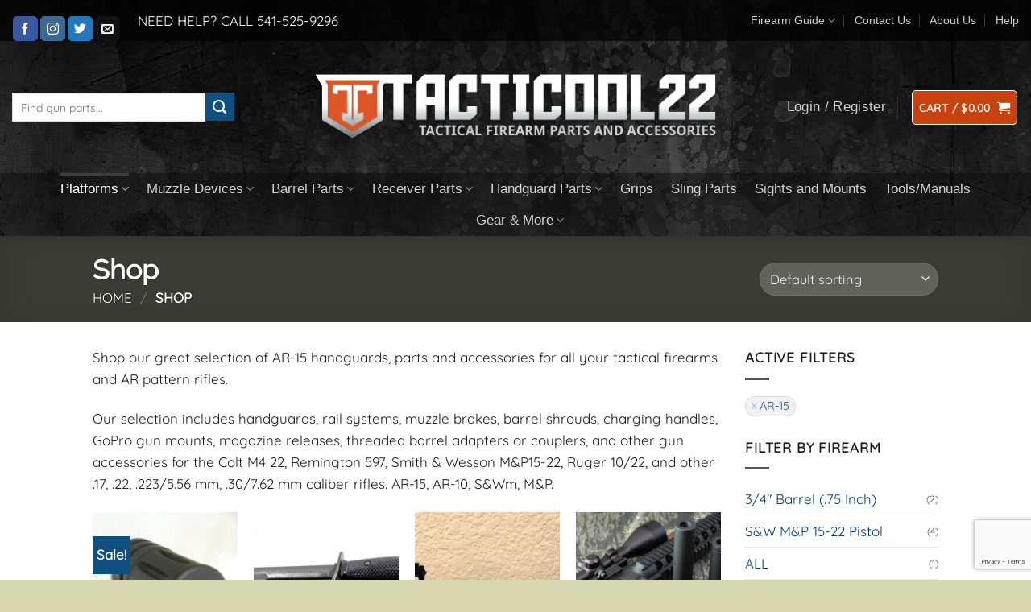

--- FILE ---
content_type: text/html; charset=UTF-8
request_url: https://www.tacticool22.com/shop/?filter_firearm=ar-15&query_type_firearm=or
body_size: 30571
content:
<!DOCTYPE html>
<html lang="en-US" prefix="og: https://ogp.me/ns#" class="loading-site no-js bg-fill">
<head>
	<meta charset="UTF-8" />
	<link rel="profile" href="https://gmpg.org/xfn/11" />
	<link rel="pingback" href="https://www.tacticool22.com/xmlrpc.php" />

	<script>(function(html){html.className = html.className.replace(/\bno-js\b/,'js')})(document.documentElement);</script>
<meta name="viewport" content="width=device-width, initial-scale=1" />
<!-- Search Engine Optimization by Rank Math PRO - https://rankmath.com/ -->
<title>Shop - Tacticool22</title>
<meta name="description" content="Shop our great selection of AR-15 handguards, parts and accessories for all your tactical firearms and AR pattern rifles."/>
<meta name="robots" content="follow, index, max-snippet:-1, max-video-preview:-1, max-image-preview:large"/>
<link rel="canonical" href="https://www.tacticool22.com/shop/" />
<link rel="next" href="https://www.tacticool22.com/shop/page/2/" />
<meta property="og:locale" content="en_US" />
<meta property="og:type" content="article" />
<meta property="og:title" content="Shop - Tacticool22" />
<meta property="og:description" content="Shop our great selection of AR-15 handguards, parts and accessories for all your tactical firearms and AR pattern rifles." />
<meta property="og:url" content="https://www.tacticool22.com/shop/" />
<meta property="og:site_name" content="Tacticool22.com" />
<meta property="article:publisher" content="https://www.facebook.com/" />
<meta property="og:image" content="https://www.tacticool22.com/wp-content/uploads/2024/06/cropped-Logo-2023.jpg" />
<meta property="og:image:secure_url" content="https://www.tacticool22.com/wp-content/uploads/2024/06/cropped-Logo-2023.jpg" />
<meta property="og:image:width" content="512" />
<meta property="og:image:height" content="512" />
<meta property="og:image:alt" content="Tacticool22 Sticker" />
<meta property="og:image:type" content="image/jpeg" />
<meta name="twitter:card" content="summary_large_image" />
<meta name="twitter:title" content="Shop - Tacticool22" />
<meta name="twitter:description" content="Shop our great selection of AR-15 handguards, parts and accessories for all your tactical firearms and AR pattern rifles." />
<meta name="twitter:site" content="@Tacticool22" />
<meta name="twitter:image" content="https://www.tacticool22.com/wp-content/uploads/2024/06/cropped-Logo-2023.jpg" />
<script type="application/ld+json" class="rank-math-schema-pro">{"@context":"https://schema.org","@graph":[{"@type":"Place","@id":"https://www.tacticool22.com/#place","address":{"@type":"PostalAddress","streetAddress":"39333 Mckenzie Hwy","addressRegion":"OR","addressLocality":"Walterville","postalCode":"97489"}},{"@type":"Corporation","@id":"https://www.tacticool22.com/#organization","name":"Tacticool22","url":"https://www.tacticool22.com","sameAs":["https://www.facebook.com/","https://twitter.com/Tacticool22"],"email":"sales@tacticool22.com","address":{"@type":"PostalAddress","streetAddress":"39333 Mckenzie Hwy","addressRegion":"OR","addressLocality":"Walterville","postalCode":"97489"},"logo":{"@type":"ImageObject","@id":"https://www.tacticool22.com/#logo","url":"https://www.tacticool22.com/wp-content/uploads/2024/06/cropped-Logo-2023.jpg","contentUrl":"https://www.tacticool22.com/wp-content/uploads/2024/06/cropped-Logo-2023.jpg","caption":"Tacticool22.com","inLanguage":"en-US","width":"512","height":"512"},"contactPoint":[{"@type":"ContactPoint","telephone":"541-525-9296.","contactType":"customer support"}],"location":{"@id":"https://www.tacticool22.com/#place"}},{"@type":"WebSite","@id":"https://www.tacticool22.com/#website","url":"https://www.tacticool22.com","name":"Tacticool22.com","publisher":{"@id":"https://www.tacticool22.com/#organization"},"inLanguage":"en-US"},{"@type":"BreadcrumbList","@id":"https://www.tacticool22.com/shop/#breadcrumb","itemListElement":[{"@type":"ListItem","position":"1","item":{"@id":"https://www.tacticool22.com","name":"Home"}},{"@type":"ListItem","position":"2","item":{"@id":"https://www.tacticool22.com/shop/","name":"Shop"}}]},{"@type":"CollectionPage","@id":"https://www.tacticool22.com/shop/#webpage","url":"https://www.tacticool22.com/shop/","name":"Shop - Tacticool22","isPartOf":{"@id":"https://www.tacticool22.com/#website"},"inLanguage":"en-US","breadcrumb":{"@id":"https://www.tacticool22.com/shop/#breadcrumb"}}]}</script>
<!-- /Rank Math WordPress SEO plugin -->

<link rel='dns-prefetch' href='//www.tacticool22.com' />
<link rel='dns-prefetch' href='//www.google.com' />
<link rel='dns-prefetch' href='//www.googletagmanager.com' />
<link rel='prefetch' href='https://www.tacticool22.com/wp-content/themes/flatsome/assets/js/flatsome.js?ver=e2eddd6c228105dac048' />
<link rel='prefetch' href='https://www.tacticool22.com/wp-content/themes/flatsome/assets/js/chunk.slider.js?ver=3.20.4' />
<link rel='prefetch' href='https://www.tacticool22.com/wp-content/themes/flatsome/assets/js/chunk.popups.js?ver=3.20.4' />
<link rel='prefetch' href='https://www.tacticool22.com/wp-content/themes/flatsome/assets/js/chunk.tooltips.js?ver=3.20.4' />
<link rel='prefetch' href='https://www.tacticool22.com/wp-content/themes/flatsome/assets/js/woocommerce.js?ver=1c9be63d628ff7c3ff4c' />
<link rel="alternate" type="application/rss+xml" title="Tacticool22 &raquo; Feed" href="https://www.tacticool22.com/feed/" />
<link rel="alternate" type="application/rss+xml" title="Tacticool22 &raquo; Comments Feed" href="https://www.tacticool22.com/comments/feed/" />
<link rel="alternate" type="application/rss+xml" title="Tacticool22 &raquo; Products Feed" href="https://www.tacticool22.com/shop/feed/" />
<style id='wp-img-auto-sizes-contain-inline-css' type='text/css'>
img:is([sizes=auto i],[sizes^="auto," i]){contain-intrinsic-size:3000px 1500px}
/*# sourceURL=wp-img-auto-sizes-contain-inline-css */
</style>
<link rel='stylesheet' id='wooco-blocks-css' href='https://www.tacticool22.com/wp-content/plugins/wpc-composite-products/assets/css/blocks.css?ver=7.6.7' type='text/css' media='all' />
<link rel='stylesheet' id='wp-components-css' href='https://www.tacticool22.com/wp-includes/css/dist/components/style.min.css?ver=6.9' type='text/css' media='all' />
<link rel='stylesheet' id='flexible-shipping-ups-blocks-integration-frontend-css' href='https://www.tacticool22.com/wp-content/plugins/flexible-shipping-ups/build/point-selection-block-frontend.css?ver=1765549073' type='text/css' media='all' />
<link rel='stylesheet' id='flexible-shipping-ups-blocks-integration-editor-css' href='https://www.tacticool22.com/wp-content/plugins/flexible-shipping-ups/build/point-selection-block.css?ver=1765549073' type='text/css' media='all' />
<style id='wp-block-library-inline-css' type='text/css'>
:root{--wp-block-synced-color:#7a00df;--wp-block-synced-color--rgb:122,0,223;--wp-bound-block-color:var(--wp-block-synced-color);--wp-editor-canvas-background:#ddd;--wp-admin-theme-color:#007cba;--wp-admin-theme-color--rgb:0,124,186;--wp-admin-theme-color-darker-10:#006ba1;--wp-admin-theme-color-darker-10--rgb:0,107,160.5;--wp-admin-theme-color-darker-20:#005a87;--wp-admin-theme-color-darker-20--rgb:0,90,135;--wp-admin-border-width-focus:2px}@media (min-resolution:192dpi){:root{--wp-admin-border-width-focus:1.5px}}.wp-element-button{cursor:pointer}:root .has-very-light-gray-background-color{background-color:#eee}:root .has-very-dark-gray-background-color{background-color:#313131}:root .has-very-light-gray-color{color:#eee}:root .has-very-dark-gray-color{color:#313131}:root .has-vivid-green-cyan-to-vivid-cyan-blue-gradient-background{background:linear-gradient(135deg,#00d084,#0693e3)}:root .has-purple-crush-gradient-background{background:linear-gradient(135deg,#34e2e4,#4721fb 50%,#ab1dfe)}:root .has-hazy-dawn-gradient-background{background:linear-gradient(135deg,#faaca8,#dad0ec)}:root .has-subdued-olive-gradient-background{background:linear-gradient(135deg,#fafae1,#67a671)}:root .has-atomic-cream-gradient-background{background:linear-gradient(135deg,#fdd79a,#004a59)}:root .has-nightshade-gradient-background{background:linear-gradient(135deg,#330968,#31cdcf)}:root .has-midnight-gradient-background{background:linear-gradient(135deg,#020381,#2874fc)}:root{--wp--preset--font-size--normal:16px;--wp--preset--font-size--huge:42px}.has-regular-font-size{font-size:1em}.has-larger-font-size{font-size:2.625em}.has-normal-font-size{font-size:var(--wp--preset--font-size--normal)}.has-huge-font-size{font-size:var(--wp--preset--font-size--huge)}.has-text-align-center{text-align:center}.has-text-align-left{text-align:left}.has-text-align-right{text-align:right}.has-fit-text{white-space:nowrap!important}#end-resizable-editor-section{display:none}.aligncenter{clear:both}.items-justified-left{justify-content:flex-start}.items-justified-center{justify-content:center}.items-justified-right{justify-content:flex-end}.items-justified-space-between{justify-content:space-between}.screen-reader-text{border:0;clip-path:inset(50%);height:1px;margin:-1px;overflow:hidden;padding:0;position:absolute;width:1px;word-wrap:normal!important}.screen-reader-text:focus{background-color:#ddd;clip-path:none;color:#444;display:block;font-size:1em;height:auto;left:5px;line-height:normal;padding:15px 23px 14px;text-decoration:none;top:5px;width:auto;z-index:100000}html :where(.has-border-color){border-style:solid}html :where([style*=border-top-color]){border-top-style:solid}html :where([style*=border-right-color]){border-right-style:solid}html :where([style*=border-bottom-color]){border-bottom-style:solid}html :where([style*=border-left-color]){border-left-style:solid}html :where([style*=border-width]){border-style:solid}html :where([style*=border-top-width]){border-top-style:solid}html :where([style*=border-right-width]){border-right-style:solid}html :where([style*=border-bottom-width]){border-bottom-style:solid}html :where([style*=border-left-width]){border-left-style:solid}html :where(img[class*=wp-image-]){height:auto;max-width:100%}:where(figure){margin:0 0 1em}html :where(.is-position-sticky){--wp-admin--admin-bar--position-offset:var(--wp-admin--admin-bar--height,0px)}@media screen and (max-width:600px){html :where(.is-position-sticky){--wp-admin--admin-bar--position-offset:0px}}

/*# sourceURL=wp-block-library-inline-css */
</style><link rel='stylesheet' id='wc-blocks-style-css' href='https://www.tacticool22.com/wp-content/plugins/woocommerce/assets/client/blocks/wc-blocks.css?ver=wc-10.4.3' type='text/css' media='all' />
<style id='global-styles-inline-css' type='text/css'>
:root{--wp--preset--aspect-ratio--square: 1;--wp--preset--aspect-ratio--4-3: 4/3;--wp--preset--aspect-ratio--3-4: 3/4;--wp--preset--aspect-ratio--3-2: 3/2;--wp--preset--aspect-ratio--2-3: 2/3;--wp--preset--aspect-ratio--16-9: 16/9;--wp--preset--aspect-ratio--9-16: 9/16;--wp--preset--color--black: #000000;--wp--preset--color--cyan-bluish-gray: #abb8c3;--wp--preset--color--white: #ffffff;--wp--preset--color--pale-pink: #f78da7;--wp--preset--color--vivid-red: #cf2e2e;--wp--preset--color--luminous-vivid-orange: #ff6900;--wp--preset--color--luminous-vivid-amber: #fcb900;--wp--preset--color--light-green-cyan: #7bdcb5;--wp--preset--color--vivid-green-cyan: #00d084;--wp--preset--color--pale-cyan-blue: #8ed1fc;--wp--preset--color--vivid-cyan-blue: #0693e3;--wp--preset--color--vivid-purple: #9b51e0;--wp--preset--color--primary: #3f3f37;--wp--preset--color--secondary: #105081;--wp--preset--color--success: #494331;--wp--preset--color--alert: #b20000;--wp--preset--gradient--vivid-cyan-blue-to-vivid-purple: linear-gradient(135deg,rgb(6,147,227) 0%,rgb(155,81,224) 100%);--wp--preset--gradient--light-green-cyan-to-vivid-green-cyan: linear-gradient(135deg,rgb(122,220,180) 0%,rgb(0,208,130) 100%);--wp--preset--gradient--luminous-vivid-amber-to-luminous-vivid-orange: linear-gradient(135deg,rgb(252,185,0) 0%,rgb(255,105,0) 100%);--wp--preset--gradient--luminous-vivid-orange-to-vivid-red: linear-gradient(135deg,rgb(255,105,0) 0%,rgb(207,46,46) 100%);--wp--preset--gradient--very-light-gray-to-cyan-bluish-gray: linear-gradient(135deg,rgb(238,238,238) 0%,rgb(169,184,195) 100%);--wp--preset--gradient--cool-to-warm-spectrum: linear-gradient(135deg,rgb(74,234,220) 0%,rgb(151,120,209) 20%,rgb(207,42,186) 40%,rgb(238,44,130) 60%,rgb(251,105,98) 80%,rgb(254,248,76) 100%);--wp--preset--gradient--blush-light-purple: linear-gradient(135deg,rgb(255,206,236) 0%,rgb(152,150,240) 100%);--wp--preset--gradient--blush-bordeaux: linear-gradient(135deg,rgb(254,205,165) 0%,rgb(254,45,45) 50%,rgb(107,0,62) 100%);--wp--preset--gradient--luminous-dusk: linear-gradient(135deg,rgb(255,203,112) 0%,rgb(199,81,192) 50%,rgb(65,88,208) 100%);--wp--preset--gradient--pale-ocean: linear-gradient(135deg,rgb(255,245,203) 0%,rgb(182,227,212) 50%,rgb(51,167,181) 100%);--wp--preset--gradient--electric-grass: linear-gradient(135deg,rgb(202,248,128) 0%,rgb(113,206,126) 100%);--wp--preset--gradient--midnight: linear-gradient(135deg,rgb(2,3,129) 0%,rgb(40,116,252) 100%);--wp--preset--font-size--small: 13px;--wp--preset--font-size--medium: 20px;--wp--preset--font-size--large: 36px;--wp--preset--font-size--x-large: 42px;--wp--preset--spacing--20: 0.44rem;--wp--preset--spacing--30: 0.67rem;--wp--preset--spacing--40: 1rem;--wp--preset--spacing--50: 1.5rem;--wp--preset--spacing--60: 2.25rem;--wp--preset--spacing--70: 3.38rem;--wp--preset--spacing--80: 5.06rem;--wp--preset--shadow--natural: 6px 6px 9px rgba(0, 0, 0, 0.2);--wp--preset--shadow--deep: 12px 12px 50px rgba(0, 0, 0, 0.4);--wp--preset--shadow--sharp: 6px 6px 0px rgba(0, 0, 0, 0.2);--wp--preset--shadow--outlined: 6px 6px 0px -3px rgb(255, 255, 255), 6px 6px rgb(0, 0, 0);--wp--preset--shadow--crisp: 6px 6px 0px rgb(0, 0, 0);}:where(body) { margin: 0; }.wp-site-blocks > .alignleft { float: left; margin-right: 2em; }.wp-site-blocks > .alignright { float: right; margin-left: 2em; }.wp-site-blocks > .aligncenter { justify-content: center; margin-left: auto; margin-right: auto; }:where(.is-layout-flex){gap: 0.5em;}:where(.is-layout-grid){gap: 0.5em;}.is-layout-flow > .alignleft{float: left;margin-inline-start: 0;margin-inline-end: 2em;}.is-layout-flow > .alignright{float: right;margin-inline-start: 2em;margin-inline-end: 0;}.is-layout-flow > .aligncenter{margin-left: auto !important;margin-right: auto !important;}.is-layout-constrained > .alignleft{float: left;margin-inline-start: 0;margin-inline-end: 2em;}.is-layout-constrained > .alignright{float: right;margin-inline-start: 2em;margin-inline-end: 0;}.is-layout-constrained > .aligncenter{margin-left: auto !important;margin-right: auto !important;}.is-layout-constrained > :where(:not(.alignleft):not(.alignright):not(.alignfull)){margin-left: auto !important;margin-right: auto !important;}body .is-layout-flex{display: flex;}.is-layout-flex{flex-wrap: wrap;align-items: center;}.is-layout-flex > :is(*, div){margin: 0;}body .is-layout-grid{display: grid;}.is-layout-grid > :is(*, div){margin: 0;}body{padding-top: 0px;padding-right: 0px;padding-bottom: 0px;padding-left: 0px;}a:where(:not(.wp-element-button)){text-decoration: none;}:root :where(.wp-element-button, .wp-block-button__link){background-color: #32373c;border-width: 0;color: #fff;font-family: inherit;font-size: inherit;font-style: inherit;font-weight: inherit;letter-spacing: inherit;line-height: inherit;padding-top: calc(0.667em + 2px);padding-right: calc(1.333em + 2px);padding-bottom: calc(0.667em + 2px);padding-left: calc(1.333em + 2px);text-decoration: none;text-transform: inherit;}.has-black-color{color: var(--wp--preset--color--black) !important;}.has-cyan-bluish-gray-color{color: var(--wp--preset--color--cyan-bluish-gray) !important;}.has-white-color{color: var(--wp--preset--color--white) !important;}.has-pale-pink-color{color: var(--wp--preset--color--pale-pink) !important;}.has-vivid-red-color{color: var(--wp--preset--color--vivid-red) !important;}.has-luminous-vivid-orange-color{color: var(--wp--preset--color--luminous-vivid-orange) !important;}.has-luminous-vivid-amber-color{color: var(--wp--preset--color--luminous-vivid-amber) !important;}.has-light-green-cyan-color{color: var(--wp--preset--color--light-green-cyan) !important;}.has-vivid-green-cyan-color{color: var(--wp--preset--color--vivid-green-cyan) !important;}.has-pale-cyan-blue-color{color: var(--wp--preset--color--pale-cyan-blue) !important;}.has-vivid-cyan-blue-color{color: var(--wp--preset--color--vivid-cyan-blue) !important;}.has-vivid-purple-color{color: var(--wp--preset--color--vivid-purple) !important;}.has-primary-color{color: var(--wp--preset--color--primary) !important;}.has-secondary-color{color: var(--wp--preset--color--secondary) !important;}.has-success-color{color: var(--wp--preset--color--success) !important;}.has-alert-color{color: var(--wp--preset--color--alert) !important;}.has-black-background-color{background-color: var(--wp--preset--color--black) !important;}.has-cyan-bluish-gray-background-color{background-color: var(--wp--preset--color--cyan-bluish-gray) !important;}.has-white-background-color{background-color: var(--wp--preset--color--white) !important;}.has-pale-pink-background-color{background-color: var(--wp--preset--color--pale-pink) !important;}.has-vivid-red-background-color{background-color: var(--wp--preset--color--vivid-red) !important;}.has-luminous-vivid-orange-background-color{background-color: var(--wp--preset--color--luminous-vivid-orange) !important;}.has-luminous-vivid-amber-background-color{background-color: var(--wp--preset--color--luminous-vivid-amber) !important;}.has-light-green-cyan-background-color{background-color: var(--wp--preset--color--light-green-cyan) !important;}.has-vivid-green-cyan-background-color{background-color: var(--wp--preset--color--vivid-green-cyan) !important;}.has-pale-cyan-blue-background-color{background-color: var(--wp--preset--color--pale-cyan-blue) !important;}.has-vivid-cyan-blue-background-color{background-color: var(--wp--preset--color--vivid-cyan-blue) !important;}.has-vivid-purple-background-color{background-color: var(--wp--preset--color--vivid-purple) !important;}.has-primary-background-color{background-color: var(--wp--preset--color--primary) !important;}.has-secondary-background-color{background-color: var(--wp--preset--color--secondary) !important;}.has-success-background-color{background-color: var(--wp--preset--color--success) !important;}.has-alert-background-color{background-color: var(--wp--preset--color--alert) !important;}.has-black-border-color{border-color: var(--wp--preset--color--black) !important;}.has-cyan-bluish-gray-border-color{border-color: var(--wp--preset--color--cyan-bluish-gray) !important;}.has-white-border-color{border-color: var(--wp--preset--color--white) !important;}.has-pale-pink-border-color{border-color: var(--wp--preset--color--pale-pink) !important;}.has-vivid-red-border-color{border-color: var(--wp--preset--color--vivid-red) !important;}.has-luminous-vivid-orange-border-color{border-color: var(--wp--preset--color--luminous-vivid-orange) !important;}.has-luminous-vivid-amber-border-color{border-color: var(--wp--preset--color--luminous-vivid-amber) !important;}.has-light-green-cyan-border-color{border-color: var(--wp--preset--color--light-green-cyan) !important;}.has-vivid-green-cyan-border-color{border-color: var(--wp--preset--color--vivid-green-cyan) !important;}.has-pale-cyan-blue-border-color{border-color: var(--wp--preset--color--pale-cyan-blue) !important;}.has-vivid-cyan-blue-border-color{border-color: var(--wp--preset--color--vivid-cyan-blue) !important;}.has-vivid-purple-border-color{border-color: var(--wp--preset--color--vivid-purple) !important;}.has-primary-border-color{border-color: var(--wp--preset--color--primary) !important;}.has-secondary-border-color{border-color: var(--wp--preset--color--secondary) !important;}.has-success-border-color{border-color: var(--wp--preset--color--success) !important;}.has-alert-border-color{border-color: var(--wp--preset--color--alert) !important;}.has-vivid-cyan-blue-to-vivid-purple-gradient-background{background: var(--wp--preset--gradient--vivid-cyan-blue-to-vivid-purple) !important;}.has-light-green-cyan-to-vivid-green-cyan-gradient-background{background: var(--wp--preset--gradient--light-green-cyan-to-vivid-green-cyan) !important;}.has-luminous-vivid-amber-to-luminous-vivid-orange-gradient-background{background: var(--wp--preset--gradient--luminous-vivid-amber-to-luminous-vivid-orange) !important;}.has-luminous-vivid-orange-to-vivid-red-gradient-background{background: var(--wp--preset--gradient--luminous-vivid-orange-to-vivid-red) !important;}.has-very-light-gray-to-cyan-bluish-gray-gradient-background{background: var(--wp--preset--gradient--very-light-gray-to-cyan-bluish-gray) !important;}.has-cool-to-warm-spectrum-gradient-background{background: var(--wp--preset--gradient--cool-to-warm-spectrum) !important;}.has-blush-light-purple-gradient-background{background: var(--wp--preset--gradient--blush-light-purple) !important;}.has-blush-bordeaux-gradient-background{background: var(--wp--preset--gradient--blush-bordeaux) !important;}.has-luminous-dusk-gradient-background{background: var(--wp--preset--gradient--luminous-dusk) !important;}.has-pale-ocean-gradient-background{background: var(--wp--preset--gradient--pale-ocean) !important;}.has-electric-grass-gradient-background{background: var(--wp--preset--gradient--electric-grass) !important;}.has-midnight-gradient-background{background: var(--wp--preset--gradient--midnight) !important;}.has-small-font-size{font-size: var(--wp--preset--font-size--small) !important;}.has-medium-font-size{font-size: var(--wp--preset--font-size--medium) !important;}.has-large-font-size{font-size: var(--wp--preset--font-size--large) !important;}.has-x-large-font-size{font-size: var(--wp--preset--font-size--x-large) !important;}
/*# sourceURL=global-styles-inline-css */
</style>

<link rel='stylesheet' id='contact-form-7-css' href='https://www.tacticool22.com/wp-content/plugins/contact-form-7/includes/css/styles.css?ver=6.1.4' type='text/css' media='all' />
<style id='woocommerce-inline-inline-css' type='text/css'>
.woocommerce form .form-row .required { visibility: visible; }
/*# sourceURL=woocommerce-inline-inline-css */
</style>
<link rel='stylesheet' id='wooco-frontend-css' href='https://www.tacticool22.com/wp-content/plugins/wpc-composite-products/assets/css/frontend.css?ver=7.6.7' type='text/css' media='all' />
<link rel='stylesheet' id='flatsome-main-css' href='https://www.tacticool22.com/wp-content/themes/flatsome/assets/css/flatsome.css?ver=3.20.4' type='text/css' media='all' />
<style id='flatsome-main-inline-css' type='text/css'>
@font-face {
				font-family: "fl-icons";
				font-display: block;
				src: url(https://www.tacticool22.com/wp-content/themes/flatsome/assets/css/icons/fl-icons.eot?v=3.20.4);
				src:
					url(https://www.tacticool22.com/wp-content/themes/flatsome/assets/css/icons/fl-icons.eot#iefix?v=3.20.4) format("embedded-opentype"),
					url(https://www.tacticool22.com/wp-content/themes/flatsome/assets/css/icons/fl-icons.woff2?v=3.20.4) format("woff2"),
					url(https://www.tacticool22.com/wp-content/themes/flatsome/assets/css/icons/fl-icons.ttf?v=3.20.4) format("truetype"),
					url(https://www.tacticool22.com/wp-content/themes/flatsome/assets/css/icons/fl-icons.woff?v=3.20.4) format("woff"),
					url(https://www.tacticool22.com/wp-content/themes/flatsome/assets/css/icons/fl-icons.svg?v=3.20.4#fl-icons) format("svg");
			}
/*# sourceURL=flatsome-main-inline-css */
</style>
<link rel='stylesheet' id='flatsome-shop-css' href='https://www.tacticool22.com/wp-content/themes/flatsome/assets/css/flatsome-shop.css?ver=3.20.4' type='text/css' media='all' />
<link rel='stylesheet' id='flatsome-style-css' href='https://www.tacticool22.com/wp-content/themes/tacticool22-child/style.css?ver=2.9' type='text/css' media='all' />
<script type="text/javascript">
            window._nslDOMReady = (function () {
                const executedCallbacks = new Set();
            
                return function (callback) {
                    /**
                    * Third parties might dispatch DOMContentLoaded events, so we need to ensure that we only run our callback once!
                    */
                    if (executedCallbacks.has(callback)) return;
            
                    const wrappedCallback = function () {
                        if (executedCallbacks.has(callback)) return;
                        executedCallbacks.add(callback);
                        callback();
                    };
            
                    if (document.readyState === "complete" || document.readyState === "interactive") {
                        wrappedCallback();
                    } else {
                        document.addEventListener("DOMContentLoaded", wrappedCallback);
                    }
                };
            })();
        </script><script type="text/javascript" src="https://www.tacticool22.com/wp-includes/js/jquery/jquery.min.js?ver=3.7.1" id="jquery-core-js"></script>
<script type="text/javascript" src="https://www.tacticool22.com/wp-content/plugins/recaptcha-woo/js/rcfwc.js?ver=1.0" id="rcfwc-js-js" defer="defer" data-wp-strategy="defer"></script>
<script type="text/javascript" src="https://www.google.com/recaptcha/api.js?hl=en_US" id="recaptcha-js" defer="defer" data-wp-strategy="defer"></script>
<script type="text/javascript" src="https://www.tacticool22.com/wp-content/plugins/woocommerce/assets/js/jquery-blockui/jquery.blockUI.min.js?ver=2.7.0-wc.10.4.3" id="wc-jquery-blockui-js" data-wp-strategy="defer"></script>
<script type="text/javascript" id="wc-add-to-cart-js-extra">
/* <![CDATA[ */
var wc_add_to_cart_params = {"ajax_url":"/wp-admin/admin-ajax.php","wc_ajax_url":"/?wc-ajax=%%endpoint%%","i18n_view_cart":"View cart","cart_url":"https://www.tacticool22.com/cart/","is_cart":"","cart_redirect_after_add":"yes"};
//# sourceURL=wc-add-to-cart-js-extra
/* ]]> */
</script>
<script type="text/javascript" src="https://www.tacticool22.com/wp-content/plugins/woocommerce/assets/js/frontend/add-to-cart.min.js?ver=10.4.3" id="wc-add-to-cart-js" defer="defer" data-wp-strategy="defer"></script>
<script type="text/javascript" src="https://www.tacticool22.com/wp-content/plugins/woocommerce/assets/js/js-cookie/js.cookie.min.js?ver=2.1.4-wc.10.4.3" id="wc-js-cookie-js" data-wp-strategy="defer"></script>

<!-- Google tag (gtag.js) snippet added by Site Kit -->
<!-- Google Analytics snippet added by Site Kit -->
<script type="text/javascript" src="https://www.googletagmanager.com/gtag/js?id=GT-WVGN9XN4" id="google_gtagjs-js" async></script>
<script type="text/javascript" id="google_gtagjs-js-after">
/* <![CDATA[ */
window.dataLayer = window.dataLayer || [];function gtag(){dataLayer.push(arguments);}
gtag("set","linker",{"domains":["www.tacticool22.com"]});
gtag("js", new Date());
gtag("set", "developer_id.dZTNiMT", true);
gtag("config", "GT-WVGN9XN4");
 window._googlesitekit = window._googlesitekit || {}; window._googlesitekit.throttledEvents = []; window._googlesitekit.gtagEvent = (name, data) => { var key = JSON.stringify( { name, data } ); if ( !! window._googlesitekit.throttledEvents[ key ] ) { return; } window._googlesitekit.throttledEvents[ key ] = true; setTimeout( () => { delete window._googlesitekit.throttledEvents[ key ]; }, 5 ); gtag( "event", name, { ...data, event_source: "site-kit" } ); }; 
//# sourceURL=google_gtagjs-js-after
/* ]]> */
</script>
<link rel="https://api.w.org/" href="https://www.tacticool22.com/wp-json/" /><link rel="EditURI" type="application/rsd+xml" title="RSD" href="https://www.tacticool22.com/xmlrpc.php?rsd" />
<meta name="generator" content="WordPress 6.9" />

<!-- This site is using AdRotate v5.17.2 to display their advertisements - https://ajdg.solutions/ -->
<!-- AdRotate CSS -->
<style type="text/css" media="screen">
	.g { margin:0px; padding:0px; overflow:hidden; line-height:1; zoom:1; }
	.g img { height:auto; }
	.g-col { position:relative; float:left; }
	.g-col:first-child { margin-left: 0; }
	.g-col:last-child { margin-right: 0; }
	@media only screen and (max-width: 480px) {
		.g-col, .g-dyn, .g-single { width:100%; margin-left:0; margin-right:0; }
	}
</style>
<!-- /AdRotate CSS -->

<meta name="generator" content="Site Kit by Google 1.170.0" />	<noscript><style>.woocommerce-product-gallery{ opacity: 1 !important; }</style></noscript>
	<meta name="ppcp.axo" content="ppcp.axo.disabled" /><link rel="icon" href="https://www.tacticool22.com/wp-content/uploads/2024/06/cropped-Logo-2023-32x32.jpg" sizes="32x32" />
<link rel="icon" href="https://www.tacticool22.com/wp-content/uploads/2024/06/cropped-Logo-2023-192x192.jpg" sizes="192x192" />
<link rel="apple-touch-icon" href="https://www.tacticool22.com/wp-content/uploads/2024/06/cropped-Logo-2023-180x180.jpg" />
<meta name="msapplication-TileImage" content="https://www.tacticool22.com/wp-content/uploads/2024/06/cropped-Logo-2023-270x270.jpg" />
<style id="custom-css" type="text/css">:root {--primary-color: #3f3f37;--fs-color-primary: #3f3f37;--fs-color-secondary: #105081;--fs-color-success: #494331;--fs-color-alert: #b20000;--fs-color-base: #1e1e1e;--fs-experimental-link-color: #003F7A;--fs-experimental-link-color-hover: #111;}.tooltipster-base {--tooltip-color: #fff;--tooltip-bg-color: #000;}.off-canvas-right .mfp-content, .off-canvas-left .mfp-content {--drawer-width: 300px;}.off-canvas .mfp-content.off-canvas-cart {--drawer-width: 360px;}html{background-color:#d6d6b1!important;}.sticky-add-to-cart--active, #wrapper,#main,#main.dark{background-color: #FFF}.header-main{height: 164px}#logo img{max-height: 164px}#logo{width:500px;}#logo img{padding:8px 0;}.stuck #logo img{padding:10px 0;}.header-bottom{min-height: 50px}.header-top{min-height: 50px}.transparent .header-main{height: 265px}.transparent #logo img{max-height: 265px}.has-transparent + .page-title:first-of-type,.has-transparent + #main > .page-title,.has-transparent + #main > div > .page-title,.has-transparent + #main .page-header-wrapper:first-of-type .page-title{padding-top: 345px;}.header.show-on-scroll,.stuck .header-main{height:70px!important}.stuck #logo img{max-height: 70px!important}.search-form{ width: 80%;}.header-bg-color {background-color: rgba(10,0,0,0.1)}.header-bg-image {background-image: url('https://www.tacticool22.com/wp-content/uploads/2017/03/background-2.jpg');}.header-bg-image {background-repeat: repeat;}.header-bottom {background-color: rgba(10,10,10,0.48)}.header-main .nav > li > a{line-height: 16px }.stuck .header-main .nav > li > a{line-height: 50px }.header-bottom-nav > li > a{line-height: 16px }@media (max-width: 549px) {.header-main{height: 70px}#logo img{max-height: 70px}}.header-top{background-color:rgba(0,0,0,0.68)!important;}body{font-size: 106%;}@media screen and (max-width: 549px){body{font-size: 100%;}}body{font-family: Quicksand, sans-serif;}body {font-weight: 400;font-style: normal;}.nav > li > a {font-family: Helvetica,Arial,sans-serif;}.mobile-sidebar-levels-2 .nav > li > ul > li > a {font-family: Helvetica,Arial,sans-serif;}.nav > li > a,.mobile-sidebar-levels-2 .nav > li > ul > li > a {font-weight: 400;font-style: normal;}h1,h2,h3,h4,h5,h6,.heading-font, .off-canvas-center .nav-sidebar.nav-vertical > li > a{font-family: Raleway, sans-serif;}h1,h2,h3,h4,h5,h6,.heading-font,.banner h1,.banner h2 {font-weight: 400;font-style: normal;}.nav > li > a, .links > li > a{text-transform: none;}.is-divider{background-color: #555555;}.shop-page-title.featured-title .title-overlay{background-color: rgba(51,51,51,0.3);}.current .breadcrumb-step, [data-icon-label]:after, .button#place_order,.button.checkout,.checkout-button,.single_add_to_cart_button.button, .sticky-add-to-cart-select-options-button{background-color: #c8420d!important }.has-equal-box-heights .box-image {padding-top: 100%;}.badge-inner.new-bubble{background-color: #7a9c59}input[type='submit'], input[type="button"], button:not(.icon), .button:not(.icon){border-radius: 4px!important}.pswp__bg,.mfp-bg.mfp-ready{background-color: #3D3D3D}@media screen and (min-width: 550px){.products .box-vertical .box-image{min-width: 247px!important;width: 247px!important;}}.footer-1{background-color: #282828}.footer-2{background-color: #777}.absolute-footer, html{background-color: #333}.page-title-small + main .product-container > .row{padding-top:0;}button[name='update_cart'] { display: none; }.nav-vertical-fly-out > li + li {border-top-width: 1px; border-top-style: solid;}/* Custom CSS */.button.is-outline {background-color: #C8420D; color: #fff !important; padding:6px 12px}.header-nav .header-search {display: none;}label > img { max-width:16% !important;}.label-new.menu-item > a:after{content:"New";}.label-hot.menu-item > a:after{content:"Hot";}.label-sale.menu-item > a:after{content:"Sale";}.label-popular.menu-item > a:after{content:"Popular";}</style>		<style type="text/css" id="wp-custom-css">
			.social-icons {
	margin-top:20px;
}
.cartpromo {
	border: 2px dashed;
	padding: 20px;
	margin: 10px 0 20px 0;
	text-align: center;
	font-size: 1.6em;
	font-weight: 700;
	}	
#content a {border-bottom:1px solid #334862;}
#follow-laws {padding:2em 2em; border-top:2px solid #ccc;
max-width:1024px;margin-left:auto;margin-right:auto;}
.html_topbar_left {font-size:1em !important}
ul {list-style:initial; margin-left:1em;}
.tab-panels a {border-bottom:1px solid #334862;}
.term-description a {border-bottom:1px solid #334862;}
.home .banner .text-center {
    text-shadow: 4px 4px 8px #000;
    background: rgba(0, 0, 0, 0.4);
    padding: 20px;
}
.header-button a {
    background-color: #c8420d !important;
}
.focused-checkout-logo {background-color:#202020;}
#pay_with_amazon {float: inherit !important; width: 100%;}
#pay_with_amazon img {display: block !important; margin:0 auto;}
.payment-icons {clear: both;}
div {}
.autocomplete-suggestions {color:#000}

.home .page-wrapper,
.home .page-title {display:none}

/* COVERING CHECKOUT */ div.blockUI.blockOverlay {display:none !important}

.header-button a {background-color:#c8420d !important;}

h1.shop-page-title {
    font-weight: 900;
    font-size: 2em;
    margin-bottom: .1em;
}

/* CHECKOUT MESSAGES */
div.woocommerce-error, div.woocommerce-message, .woocommerce-info {margin:0px 0px 50px 0px;padding:32px 45% 32px 36px;background-repeat:no-repeat;background-position:10px center; overflow: hidden; position: relative; border-radius:2px;}
ul.woocommerce-error a.button, div.woocommerce-message a.button {margin-top:0;float:right; color: #fff;position: absolute;right: 22px;top:50%; margin-top:-19px; text-align: center; background: rgba(0,0,0,0.2); border-radius:2px;}

ul.woocommerce-error a.button:hover, div.woocommerce-message a.button:hover {background: rgba(0,0,0,0.5);}

ul.woocommerce-error {border-color: #941210;background-color: #F0DCDB;color: #941210; }
div.woocommerce-message {border-color: #8BAF5B;background-color: #E0F1B5;color: #4F5F39; }
ul.woocommerce-error a {color: #941210;}
div.woocommerce-message a {color: #4F5F39;}
.woocommerce-info {
	border-style: solid;
	border-width: 1px;
	margin: 0 0 20px 0;
	padding: 19px;
} 
div .yith-wcwl-add-button{
    background-color: lightseagreen;
    border-radius: 40px;
    padding: 12px;
    text-align: center;
    margin-bottom:20px;
}
div .yith-wcwl-add-button:hover{
    background-color: mediumseagreen;
	  font-weight:400 !important;
    
}
div .yith-wcwl-add-button a {  color:#fff !important;
	font-weight:800;
}		</style>
		<style id="infinite-scroll-css" type="text/css">.page-load-status,.archive .woocommerce-pagination {display: none;}</style><style id="kirki-inline-styles">/* cyrillic-ext */
@font-face {
  font-family: 'Raleway';
  font-style: normal;
  font-weight: 400;
  font-display: swap;
  src: url(https://www.tacticool22.com/wp-content/fonts/raleway/1Ptxg8zYS_SKggPN4iEgvnHyvveLxVvaorCFPrEHJA.woff2) format('woff2');
  unicode-range: U+0460-052F, U+1C80-1C8A, U+20B4, U+2DE0-2DFF, U+A640-A69F, U+FE2E-FE2F;
}
/* cyrillic */
@font-face {
  font-family: 'Raleway';
  font-style: normal;
  font-weight: 400;
  font-display: swap;
  src: url(https://www.tacticool22.com/wp-content/fonts/raleway/1Ptxg8zYS_SKggPN4iEgvnHyvveLxVvaorCMPrEHJA.woff2) format('woff2');
  unicode-range: U+0301, U+0400-045F, U+0490-0491, U+04B0-04B1, U+2116;
}
/* vietnamese */
@font-face {
  font-family: 'Raleway';
  font-style: normal;
  font-weight: 400;
  font-display: swap;
  src: url(https://www.tacticool22.com/wp-content/fonts/raleway/1Ptxg8zYS_SKggPN4iEgvnHyvveLxVvaorCHPrEHJA.woff2) format('woff2');
  unicode-range: U+0102-0103, U+0110-0111, U+0128-0129, U+0168-0169, U+01A0-01A1, U+01AF-01B0, U+0300-0301, U+0303-0304, U+0308-0309, U+0323, U+0329, U+1EA0-1EF9, U+20AB;
}
/* latin-ext */
@font-face {
  font-family: 'Raleway';
  font-style: normal;
  font-weight: 400;
  font-display: swap;
  src: url(https://www.tacticool22.com/wp-content/fonts/raleway/1Ptxg8zYS_SKggPN4iEgvnHyvveLxVvaorCGPrEHJA.woff2) format('woff2');
  unicode-range: U+0100-02BA, U+02BD-02C5, U+02C7-02CC, U+02CE-02D7, U+02DD-02FF, U+0304, U+0308, U+0329, U+1D00-1DBF, U+1E00-1E9F, U+1EF2-1EFF, U+2020, U+20A0-20AB, U+20AD-20C0, U+2113, U+2C60-2C7F, U+A720-A7FF;
}
/* latin */
@font-face {
  font-family: 'Raleway';
  font-style: normal;
  font-weight: 400;
  font-display: swap;
  src: url(https://www.tacticool22.com/wp-content/fonts/raleway/1Ptxg8zYS_SKggPN4iEgvnHyvveLxVvaorCIPrE.woff2) format('woff2');
  unicode-range: U+0000-00FF, U+0131, U+0152-0153, U+02BB-02BC, U+02C6, U+02DA, U+02DC, U+0304, U+0308, U+0329, U+2000-206F, U+20AC, U+2122, U+2191, U+2193, U+2212, U+2215, U+FEFF, U+FFFD;
}/* vietnamese */
@font-face {
  font-family: 'Quicksand';
  font-style: normal;
  font-weight: 400;
  font-display: swap;
  src: url(https://www.tacticool22.com/wp-content/fonts/quicksand/6xK-dSZaM9iE8KbpRA_LJ3z8mH9BOJvgkP8o58m-wi40.woff2) format('woff2');
  unicode-range: U+0102-0103, U+0110-0111, U+0128-0129, U+0168-0169, U+01A0-01A1, U+01AF-01B0, U+0300-0301, U+0303-0304, U+0308-0309, U+0323, U+0329, U+1EA0-1EF9, U+20AB;
}
/* latin-ext */
@font-face {
  font-family: 'Quicksand';
  font-style: normal;
  font-weight: 400;
  font-display: swap;
  src: url(https://www.tacticool22.com/wp-content/fonts/quicksand/6xK-dSZaM9iE8KbpRA_LJ3z8mH9BOJvgkP8o58i-wi40.woff2) format('woff2');
  unicode-range: U+0100-02BA, U+02BD-02C5, U+02C7-02CC, U+02CE-02D7, U+02DD-02FF, U+0304, U+0308, U+0329, U+1D00-1DBF, U+1E00-1E9F, U+1EF2-1EFF, U+2020, U+20A0-20AB, U+20AD-20C0, U+2113, U+2C60-2C7F, U+A720-A7FF;
}
/* latin */
@font-face {
  font-family: 'Quicksand';
  font-style: normal;
  font-weight: 400;
  font-display: swap;
  src: url(https://www.tacticool22.com/wp-content/fonts/quicksand/6xK-dSZaM9iE8KbpRA_LJ3z8mH9BOJvgkP8o58a-wg.woff2) format('woff2');
  unicode-range: U+0000-00FF, U+0131, U+0152-0153, U+02BB-02BC, U+02C6, U+02DA, U+02DC, U+0304, U+0308, U+0329, U+2000-206F, U+20AC, U+2122, U+2191, U+2193, U+2212, U+2215, U+FEFF, U+FFFD;
}</style></head>

<body class="archive post-type-archive post-type-archive-product wp-theme-flatsome wp-child-theme-tacticool22-child theme-flatsome woocommerce-shop woocommerce woocommerce-page woocommerce-no-js full-width header-shadow bg-fill nav-dropdown-has-arrow nav-dropdown-has-shadow nav-dropdown-has-border">


<a class="skip-link screen-reader-text" href="#main">Skip to content</a>

<div id="wrapper">

	
	<header id="header" class="header header-full-width has-sticky sticky-jump">
		<div class="header-wrapper">
			<div id="top-bar" class="header-top hide-for-sticky nav-dark hide-for-medium">
    <div class="flex-row container">
      <div class="flex-col hide-for-medium flex-left">
          <ul class="nav nav-left medium-nav-center nav-small  nav-divided">
              <li class="html header-social-icons ml-0">
	<div class="social-icons follow-icons" ><a href="https://www.facebook.com/tacticool22/" target="_blank" data-label="Facebook" class="icon primary button round tooltip facebook" title="Follow on Facebook" aria-label="Follow on Facebook" rel="noopener nofollow"><i class="icon-facebook" aria-hidden="true"></i></a><a href="https://www.instagram.com/tacticool22/" target="_blank" data-label="Instagram" class="icon primary button round tooltip instagram" title="Follow on Instagram" aria-label="Follow on Instagram" rel="noopener nofollow"><i class="icon-instagram" aria-hidden="true"></i></a><a href="https://twitter.com/tacticool22" data-label="Twitter" target="_blank" class="icon primary button round tooltip twitter" title="Follow on Twitter" aria-label="Follow on Twitter" rel="noopener nofollow"><i class="icon-twitter" aria-hidden="true"></i></a><a href="/cdn-cgi/l/email-protection#4330222f263003372220372a202c2c2f71716d202c2e" data-label="E-mail" target="_blank" class="icon primary button round tooltip email" title="Send us an email" aria-label="Send us an email" rel="nofollow noopener"><i class="icon-envelop" aria-hidden="true"></i></a></div></li>
<li class="html custom html_topbar_left">NEED HELP? CALL 541-525-9296</li>          </ul>
      </div>

      <div class="flex-col hide-for-medium flex-center">
          <ul class="nav nav-center nav-small  nav-divided">
                        </ul>
      </div>

      <div class="flex-col hide-for-medium flex-right">
         <ul class="nav top-bar-nav nav-right nav-small  nav-divided">
              <li id="menu-item-9778" class="menu-item menu-item-type-post_type menu-item-object-page menu-item-has-children menu-item-9778 menu-item-design-default has-dropdown"><a href="https://www.tacticool22.com/firearms/" class="nav-top-link" aria-expanded="false" aria-haspopup="menu">Firearm Guide<i class="icon-angle-down" aria-hidden="true"></i></a>
<ul class="sub-menu nav-dropdown nav-dropdown-default">
	<li id="menu-item-11125" class="menu-item menu-item-type-custom menu-item-object-custom menu-item-has-children menu-item-11125 nav-dropdown-col"><a href="#">1</a>
	<ul class="sub-menu nav-column nav-dropdown-default">
		<li id="menu-item-17348" class="menu-item menu-item-type-custom menu-item-object-custom menu-item-has-children menu-item-17348"><a href="#">Colt</a>
		<ul class="sub-menu nav-column nav-dropdown-default">
			<li id="menu-item-9781" class="menu-item menu-item-type-post_type menu-item-object-page menu-item-9781"><a href="https://www.tacticool22.com/firearms/colt-m16-22/">Colt M16 .22</a></li>
			<li id="menu-item-9782" class="menu-item menu-item-type-post_type menu-item-object-page menu-item-9782"><a href="https://www.tacticool22.com/firearms/colt-m16-spr-22/">Colt M16 SPR .22</a></li>
			<li id="menu-item-9783" class="menu-item menu-item-type-post_type menu-item-object-page menu-item-9783"><a href="https://www.tacticool22.com/firearms/colt-m4-carbine-22/">Colt M4 Carbine .22</a></li>
			<li id="menu-item-9784" class="menu-item menu-item-type-post_type menu-item-object-page menu-item-9784"><a href="https://www.tacticool22.com/firearms/colt-m4-ops-22/">Colt M4 Ops .22</a></li>
		</ul>
</li>
		<li id="menu-item-9802" class="menu-item menu-item-type-custom menu-item-object-custom menu-item-has-children menu-item-9802"><a href="#">GSG</a>
		<ul class="sub-menu nav-column nav-dropdown-default">
			<li id="menu-item-9785" class="menu-item menu-item-type-post_type menu-item-object-page menu-item-9785"><a href="https://www.tacticool22.com/firearms/gsg-ak47-22/">GSG AK47 .22</a></li>
			<li id="menu-item-9786" class="menu-item menu-item-type-post_type menu-item-object-page menu-item-9786"><a href="https://www.tacticool22.com/firearms/gsg-5-carbine/">GSG-5 Carbine .22</a></li>
			<li id="menu-item-9787" class="menu-item menu-item-type-post_type menu-item-object-page menu-item-9787"><a href="https://www.tacticool22.com/firearms/gsg-522/">GSG-522 .22</a></li>
		</ul>
</li>
	</ul>
</li>
	<li id="menu-item-17353" class="menu-item menu-item-type-custom menu-item-object-custom menu-item-has-children menu-item-17353 nav-dropdown-col"><a href="#">2</a>
	<ul class="sub-menu nav-column nav-dropdown-default">
		<li id="menu-item-9801" class="menu-item menu-item-type-custom menu-item-object-custom menu-item-has-children menu-item-9801"><a href="#">H&#038;K</a>
		<ul class="sub-menu nav-column nav-dropdown-default">
			<li id="menu-item-9788" class="menu-item menu-item-type-post_type menu-item-object-page menu-item-9788"><a href="https://www.tacticool22.com/firearms/hk-416-d145rs-22-lr/">H&#038;K 416 D145RS .22 LR</a></li>
			<li id="menu-item-9789" class="menu-item menu-item-type-post_type menu-item-object-page menu-item-9789"><a href="https://www.tacticool22.com/firearms/hk-416-pistol-22-lr/">H&#038;K 416 Pistol .22 LR</a></li>
			<li id="menu-item-9790" class="menu-item menu-item-type-post_type menu-item-object-page menu-item-9790"><a href="https://www.tacticool22.com/firearms/hk-mp5-a5-22-lr/">H&#038;K MP5 A5 .22 LR</a></li>
			<li id="menu-item-9791" class="menu-item menu-item-type-post_type menu-item-object-page menu-item-9791"><a href="https://www.tacticool22.com/firearms/hk-mp5-sd-22-lr/">H&#038;K MP5 SD .22 LR</a></li>
		</ul>
</li>
		<li id="menu-item-11126" class="menu-item menu-item-type-custom menu-item-object-custom menu-item-has-children menu-item-11126"><a href="#">Remington</a>
		<ul class="sub-menu nav-column nav-dropdown-default">
			<li id="menu-item-9792" class="menu-item menu-item-type-post_type menu-item-object-page menu-item-9792"><a href="https://www.tacticool22.com/firearms/remington-model-597-vtr-22lr/">Remington Model 597 VTR 22LR</a></li>
		</ul>
</li>
		<li id="menu-item-9800" class="menu-item menu-item-type-custom menu-item-object-custom menu-item-has-children menu-item-9800"><a href="#">Ruger</a>
		<ul class="sub-menu nav-column nav-dropdown-default">
			<li id="menu-item-9798" class="menu-item menu-item-type-post_type menu-item-object-page menu-item-9798"><a href="https://www.tacticool22.com/firearms/ruger-1022/">Ruger 10/22</a></li>
			<li id="menu-item-9797" class="menu-item menu-item-type-post_type menu-item-object-page menu-item-9797"><a href="https://www.tacticool22.com/firearms/ruger-22-charger/">Ruger 22 Charger</a></li>
			<li id="menu-item-9796" class="menu-item menu-item-type-post_type menu-item-object-page menu-item-9796"><a href="https://www.tacticool22.com/firearms/ruger-sr-22/">Ruger SR-22</a></li>
		</ul>
</li>
	</ul>
</li>
	<li id="menu-item-17355" class="menu-item menu-item-type-custom menu-item-object-custom menu-item-has-children menu-item-17355 nav-dropdown-col"><a href="#">3</a>
	<ul class="sub-menu nav-column nav-dropdown-default">
		<li id="menu-item-17352" class="menu-item menu-item-type-custom menu-item-object-custom menu-item-has-children menu-item-17352"><a href="#">Smith &#038; Wesson</a>
		<ul class="sub-menu nav-column nav-dropdown-default">
			<li id="menu-item-9794" class="menu-item menu-item-type-post_type menu-item-object-page menu-item-9794"><a href="https://www.tacticool22.com/firearms/smith-wesson-mp15-22/">Smith &#038; Wesson M&#038;P15-22</a></li>
		</ul>
</li>
		<li id="menu-item-17357" class="menu-item menu-item-type-custom menu-item-object-custom menu-item-has-children menu-item-17357"><a href="#">Other</a>
		<ul class="sub-menu nav-column nav-dropdown-default">
			<li id="menu-item-9780" class="menu-item menu-item-type-post_type menu-item-object-page menu-item-9780"><a href="https://www.tacticool22.com/firearms/bushmaster-carbon-15-22lr/">Bushmaster Carbon 15 .22LR</a></li>
			<li id="menu-item-9795" class="menu-item menu-item-type-post_type menu-item-object-page menu-item-9795"><a href="https://www.tacticool22.com/firearms/sig-saur-sig522/">Sig Saur SIG522</a></li>
			<li id="menu-item-9793" class="menu-item menu-item-type-post_type menu-item-object-page menu-item-9793"><a href="https://www.tacticool22.com/firearms/walther-g22/">Walther G22</a></li>
			<li id="menu-item-9779" class="menu-item menu-item-type-post_type menu-item-object-page menu-item-9779"><a href="https://www.tacticool22.com/firearms/ar-15-22lr-conversions/">AR-15 .22LR Conversions</a></li>
		</ul>
</li>
	</ul>
</li>
</ul>
</li>
<li id="menu-item-9732" class="menu-item menu-item-type-post_type menu-item-object-page menu-item-9732 menu-item-design-default"><a href="https://www.tacticool22.com/contact/" class="nav-top-link">Contact Us</a></li>
<li id="menu-item-313" class="menu-item menu-item-type-post_type menu-item-object-page menu-item-313 menu-item-design-default"><a href="https://www.tacticool22.com/about/" class="nav-top-link">About Us</a></li>
<li id="menu-item-13833" class="menu-item menu-item-type-post_type menu-item-object-page menu-item-13833 menu-item-design-default"><a href="https://www.tacticool22.com/help/" class="nav-top-link">Help</a></li>
          </ul>
      </div>

      
    </div>
</div>
<div id="masthead" class="header-main show-logo-center hide-for-sticky nav-dark">
      <div class="header-inner flex-row container logo-center medium-logo-center" role="navigation">

          <!-- Logo -->
          <div id="logo" class="flex-col logo">
            
<!-- Header logo -->
<a href="https://www.tacticool22.com/" title="Tacticool22 - Gun Parts and Accessories for almost all firearms. If you don&#039;t see it, ask." rel="home">
		<img width="1008" height="167" src="https://www.tacticool22.com/wp-content/uploads/2017/10/Tacticool22-Logo-Shadow.png" class="header_logo header-logo" alt="Tacticool22"/><img  width="1008" height="167" src="https://www.tacticool22.com/wp-content/uploads/2017/10/Tacticool22-Logo-Shadow.png" class="header-logo-dark" alt="Tacticool22"/></a>
          </div>

          <!-- Mobile Left Elements -->
          <div class="flex-col show-for-medium flex-left">
            <ul class="mobile-nav nav nav-left ">
              <li class="nav-icon has-icon">
			<a href="#" class="is-small" data-open="#main-menu" data-pos="left" data-bg="main-menu-overlay" role="button" aria-label="Menu" aria-controls="main-menu" aria-expanded="false" aria-haspopup="dialog" data-flatsome-role-button>
			<i class="icon-menu" aria-hidden="true"></i>					</a>
	</li>
            </ul>
          </div>

          <!-- Left Elements -->
          <div class="flex-col hide-for-medium flex-left
            ">
            <ul class="header-nav header-nav-main nav nav-left  nav-size-large nav-uppercase" >
              <li class="header-search-form search-form html relative has-icon">
	<div class="header-search-form-wrapper">
		<div class="searchform-wrapper ux-search-box relative is-normal"><form role="search" method="get" class="searchform" action="https://www.tacticool22.com/">
	<div class="flex-row relative">
						<div class="flex-col flex-grow">
			<label class="screen-reader-text" for="woocommerce-product-search-field-0">Search for:</label>
			<input type="search" id="woocommerce-product-search-field-0" class="search-field mb-0" placeholder="Find gun parts..." value="" name="s" />
			<input type="hidden" name="post_type" value="product" />
					</div>
		<div class="flex-col">
			<button type="submit" value="Search" class="ux-search-submit submit-button secondary button  icon mb-0" aria-label="Submit">
				<i class="icon-search" aria-hidden="true"></i>			</button>
		</div>
	</div>
	<div class="live-search-results text-left z-top"></div>
</form>
</div>	</div>
</li>
            </ul>
          </div>

          <!-- Right Elements -->
          <div class="flex-col hide-for-medium flex-right">
            <ul class="header-nav header-nav-main nav nav-right  nav-size-large nav-uppercase">
              
<li class="account-item has-icon">

	<a href="https://www.tacticool22.com/my-account/" class="nav-top-link nav-top-not-logged-in is-small" title="Login">
					<span>
			Login / Register			</span>
				</a>




</li>
<li class="header-divider"></li><li class="cart-item has-icon has-dropdown">
<div class="header-button">
<a href="https://www.tacticool22.com/cart/" class="header-cart-link nav-top-link icon button round is-outline is-small" title="Cart" aria-label="View cart" aria-expanded="false" aria-haspopup="true" role="button" data-flatsome-role-button>

<span class="header-cart-title">
   Cart   /      <span class="cart-price"><span class="woocommerce-Price-amount amount"><bdi><span class="woocommerce-Price-currencySymbol">&#36;</span>0.00</bdi></span></span>
  </span>

    <i class="icon-shopping-cart" aria-hidden="true" data-icon-label="0"></i>  </a>
</div>
 <ul class="nav-dropdown nav-dropdown-default">
    <li class="html widget_shopping_cart">
      <div class="widget_shopping_cart_content">
        

	<div class="ux-mini-cart-empty flex flex-row-col text-center pt pb">
				<div class="ux-mini-cart-empty-icon">
			<svg aria-hidden="true" xmlns="http://www.w3.org/2000/svg" viewBox="0 0 17 19" style="opacity:.1;height:80px;">
				<path d="M8.5 0C6.7 0 5.3 1.2 5.3 2.7v2H2.1c-.3 0-.6.3-.7.7L0 18.2c0 .4.2.8.6.8h15.7c.4 0 .7-.3.7-.7v-.1L15.6 5.4c0-.3-.3-.6-.7-.6h-3.2v-2c0-1.6-1.4-2.8-3.2-2.8zM6.7 2.7c0-.8.8-1.4 1.8-1.4s1.8.6 1.8 1.4v2H6.7v-2zm7.5 3.4 1.3 11.5h-14L2.8 6.1h2.5v1.4c0 .4.3.7.7.7.4 0 .7-.3.7-.7V6.1h3.5v1.4c0 .4.3.7.7.7s.7-.3.7-.7V6.1h2.6z" fill-rule="evenodd" clip-rule="evenodd" fill="currentColor"></path>
			</svg>
		</div>
				<p class="woocommerce-mini-cart__empty-message empty">No products in the cart.</p>
					<p class="return-to-shop">
				<a class="button primary wc-backward" href="https://www.tacticool22.com/shop/">
					Return to shop				</a>
			</p>
				</div>


      </div>
    </li>
     </ul>

</li>
            </ul>
          </div>

          <!-- Mobile Right Elements -->
          <div class="flex-col show-for-medium flex-right">
            <ul class="mobile-nav nav nav-right ">
              <li class="cart-item has-icon">

<div class="header-button">
		<a href="https://www.tacticool22.com/cart/" class="header-cart-link nav-top-link icon button round is-outline is-small off-canvas-toggle" title="Cart" aria-label="View cart" aria-expanded="false" aria-haspopup="dialog" role="button" data-open="#cart-popup" data-class="off-canvas-cart" data-pos="right" aria-controls="cart-popup" data-flatsome-role-button>

  	<i class="icon-shopping-cart" aria-hidden="true" data-icon-label="0"></i>  </a>
</div>

  <!-- Cart Sidebar Popup -->
  <div id="cart-popup" class="mfp-hide">
  <div class="cart-popup-inner inner-padding cart-popup-inner--sticky">
      <div class="cart-popup-title text-center">
          <span class="heading-font uppercase">Cart</span>
          <div class="is-divider"></div>
      </div>
	  <div class="widget_shopping_cart">
		  <div class="widget_shopping_cart_content">
			  

	<div class="ux-mini-cart-empty flex flex-row-col text-center pt pb">
				<div class="ux-mini-cart-empty-icon">
			<svg aria-hidden="true" xmlns="http://www.w3.org/2000/svg" viewBox="0 0 17 19" style="opacity:.1;height:80px;">
				<path d="M8.5 0C6.7 0 5.3 1.2 5.3 2.7v2H2.1c-.3 0-.6.3-.7.7L0 18.2c0 .4.2.8.6.8h15.7c.4 0 .7-.3.7-.7v-.1L15.6 5.4c0-.3-.3-.6-.7-.6h-3.2v-2c0-1.6-1.4-2.8-3.2-2.8zM6.7 2.7c0-.8.8-1.4 1.8-1.4s1.8.6 1.8 1.4v2H6.7v-2zm7.5 3.4 1.3 11.5h-14L2.8 6.1h2.5v1.4c0 .4.3.7.7.7.4 0 .7-.3.7-.7V6.1h3.5v1.4c0 .4.3.7.7.7s.7-.3.7-.7V6.1h2.6z" fill-rule="evenodd" clip-rule="evenodd" fill="currentColor"></path>
			</svg>
		</div>
				<p class="woocommerce-mini-cart__empty-message empty">No products in the cart.</p>
					<p class="return-to-shop">
				<a class="button primary wc-backward" href="https://www.tacticool22.com/shop/">
					Return to shop				</a>
			</p>
				</div>


		  </div>
	  </div>
             <div class="payment-icons inline-block" role="group" aria-label="Payment icons"><div class="payment-icon"><svg aria-hidden="true" version="1.1" xmlns="http://www.w3.org/2000/svg" xmlns:xlink="http://www.w3.org/1999/xlink"  viewBox="0 0 64 32">
<path d="M10.781 7.688c-0.251-1.283-1.219-1.688-2.344-1.688h-8.376l-0.061 0.405c5.749 1.469 10.469 4.595 12.595 10.501l-1.813-9.219zM13.125 19.688l-0.531-2.781c-1.096-2.907-3.752-5.594-6.752-6.813l4.219 15.939h5.469l8.157-20.032h-5.501l-5.062 13.688zM27.72 26.061l3.248-20.061h-5.187l-3.251 20.061h5.189zM41.875 5.656c-5.125 0-8.717 2.72-8.749 6.624-0.032 2.877 2.563 4.469 4.531 5.439 2.032 0.968 2.688 1.624 2.688 2.499 0 1.344-1.624 1.939-3.093 1.939-2.093 0-3.219-0.251-4.875-1.032l-0.688-0.344-0.719 4.499c1.219 0.563 3.437 1.064 5.781 1.064 5.437 0.032 8.97-2.688 9.032-6.843 0-2.282-1.405-4-4.376-5.439-1.811-0.904-2.904-1.563-2.904-2.499 0-0.843 0.936-1.72 2.968-1.72 1.688-0.029 2.936 0.314 3.875 0.752l0.469 0.248 0.717-4.344c-1.032-0.406-2.656-0.844-4.656-0.844zM55.813 6c-1.251 0-2.189 0.376-2.72 1.688l-7.688 18.374h5.437c0.877-2.467 1.096-3 1.096-3 0.592 0 5.875 0 6.624 0 0 0 0.157 0.688 0.624 3h4.813l-4.187-20.061h-4zM53.405 18.938c0 0 0.437-1.157 2.064-5.594-0.032 0.032 0.437-1.157 0.688-1.907l0.374 1.72c0.968 4.781 1.189 5.781 1.189 5.781-0.813 0-3.283 0-4.315 0z"></path>
</svg>
<span class="screen-reader-text">Visa</span></div><div class="payment-icon"><svg aria-hidden="true" viewBox="0 0 64 32" xmlns="http://www.w3.org/2000/svg">
	<path d="M18.4306 31.9299V29.8062C18.4306 28.9938 17.9382 28.4618 17.0929 28.4618C16.6703 28.4618 16.2107 28.6021 15.8948 29.0639C15.6486 28.6763 15.2957 28.4618 14.7663 28.4618C14.4135 28.4618 14.0606 28.5691 13.7816 28.9567V28.532H13.043V31.9299H13.7816V30.0536C13.7816 29.4515 14.0975 29.167 14.5899 29.167C15.0823 29.167 15.3285 29.4845 15.3285 30.0536V31.9299H16.0671V30.0536C16.0671 29.4515 16.42 29.167 16.8754 29.167C17.3678 29.167 17.614 29.4845 17.614 30.0536V31.9299H18.4306ZM29.3863 28.532H28.1882V27.5051H27.4496V28.532H26.7808V29.2041H27.4496V30.7629C27.4496 31.5423 27.7655 32 28.6108 32C28.9268 32 29.2797 31.8928 29.5259 31.7526L29.3125 31.1134C29.0991 31.2536 28.8529 31.2907 28.6765 31.2907C28.3236 31.2907 28.1841 31.0763 28.1841 30.7258V29.2041H29.3822V28.532H29.3863ZM35.6562 28.4577C35.2335 28.4577 34.9504 28.6722 34.774 28.9526V28.5278H34.0354V31.9258H34.774V30.0124C34.774 29.4474 35.0202 29.1258 35.4797 29.1258C35.6192 29.1258 35.7957 29.1629 35.9393 29.1959L36.1527 28.4866C36.0049 28.4577 35.7957 28.4577 35.6562 28.4577ZM26.1817 28.8124C25.8288 28.5649 25.3364 28.4577 24.8071 28.4577C23.9618 28.4577 23.3997 28.8825 23.3997 29.5546C23.3997 30.1196 23.8223 30.4412 24.5609 30.5443L24.9138 30.5814C25.2995 30.6515 25.5128 30.7588 25.5128 30.9361C25.5128 31.1835 25.2297 31.3608 24.7373 31.3608C24.2449 31.3608 23.8551 31.1835 23.6089 31.0062L23.256 31.5711C23.6417 31.8557 24.1711 31.9959 24.7004 31.9959C25.6852 31.9959 26.2514 31.534 26.2514 30.899C26.2514 30.2969 25.7919 29.9794 25.0902 29.8722L24.7373 29.835C24.4214 29.7979 24.1752 29.7278 24.1752 29.5175C24.1752 29.2701 24.4214 29.1299 24.8112 29.1299C25.2338 29.1299 25.6565 29.3072 25.8698 29.4144L26.1817 28.8124ZM45.8323 28.4577C45.4097 28.4577 45.1265 28.6722 44.9501 28.9526V28.5278H44.2115V31.9258H44.9501V30.0124C44.9501 29.4474 45.1963 29.1258 45.6559 29.1258C45.7954 29.1258 45.9718 29.1629 46.1154 29.1959L46.3288 28.4948C46.1852 28.4577 45.9759 28.4577 45.8323 28.4577ZM36.3948 30.2309C36.3948 31.2577 37.1005 32 38.192 32C38.6844 32 39.0373 31.8928 39.3901 31.6124L39.0373 31.0103C38.7541 31.2247 38.4751 31.3278 38.1551 31.3278C37.556 31.3278 37.1333 30.9031 37.1333 30.2309C37.1333 29.5917 37.556 29.167 38.1551 29.134C38.471 29.134 38.7541 29.2412 39.0373 29.4515L39.3901 28.8495C39.0373 28.5649 38.6844 28.4618 38.192 28.4618C37.1005 28.4577 36.3948 29.2041 36.3948 30.2309ZM43.2267 30.2309V28.532H42.4881V28.9567C42.2419 28.6392 41.889 28.4618 41.4295 28.4618C40.4775 28.4618 39.7389 29.2041 39.7389 30.2309C39.7389 31.2577 40.4775 32 41.4295 32C41.9219 32 42.2748 31.8227 42.4881 31.5051V31.9299H43.2267V30.2309ZM40.5144 30.2309C40.5144 29.6289 40.9002 29.134 41.5362 29.134C42.1352 29.134 42.5579 29.5959 42.5579 30.2309C42.5579 30.833 42.1352 31.3278 41.5362 31.3278C40.9043 31.2907 40.5144 30.8289 40.5144 30.2309ZM31.676 28.4577C30.6912 28.4577 29.9854 29.167 29.9854 30.2268C29.9854 31.2907 30.6912 31.9959 31.7129 31.9959C32.2053 31.9959 32.6977 31.8557 33.0875 31.534L32.7346 31.0021C32.4515 31.2165 32.0986 31.3567 31.7498 31.3567C31.2903 31.3567 30.8348 31.1423 30.7281 30.5443H33.227C33.227 30.4371 33.227 30.367 33.227 30.2598C33.2598 29.167 32.6238 28.4577 31.676 28.4577ZM31.676 29.0969C32.1355 29.0969 32.4515 29.3814 32.5213 29.9093H30.7609C30.8307 29.4515 31.1467 29.0969 31.676 29.0969ZM50.0259 30.2309V27.1876H49.2873V28.9567C49.0411 28.6392 48.6882 28.4618 48.2286 28.4618C47.2767 28.4618 46.5381 29.2041 46.5381 30.2309C46.5381 31.2577 47.2767 32 48.2286 32C48.721 32 49.0739 31.8227 49.2873 31.5051V31.9299H50.0259V30.2309ZM47.3136 30.2309C47.3136 29.6289 47.6993 29.134 48.3353 29.134C48.9344 29.134 49.357 29.5959 49.357 30.2309C49.357 30.833 48.9344 31.3278 48.3353 31.3278C47.6993 31.2907 47.3136 30.8289 47.3136 30.2309ZM22.5872 30.2309V28.532H21.8486V28.9567C21.6024 28.6392 21.2495 28.4618 20.79 28.4618C19.838 28.4618 19.0994 29.2041 19.0994 30.2309C19.0994 31.2577 19.838 32 20.79 32C21.2824 32 21.6352 31.8227 21.8486 31.5051V31.9299H22.5872V30.2309ZM19.8421 30.2309C19.8421 29.6289 20.2278 29.134 20.8638 29.134C21.4629 29.134 21.8855 29.5959 21.8855 30.2309C21.8855 30.833 21.4629 31.3278 20.8638 31.3278C20.2278 31.2907 19.8421 30.8289 19.8421 30.2309Z"/>
	<path d="M26.6745 12.7423C26.6745 8.67216 28.5785 5.05979 31.5 2.72577C29.3499 1.0268 26.6376 0 23.6791 0C16.6707 0 11 5.69897 11 12.7423C11 19.7856 16.6707 25.4845 23.6791 25.4845C26.6376 25.4845 29.3499 24.4577 31.5 22.7588C28.5744 20.4577 26.6745 16.8124 26.6745 12.7423Z"/>
	<path d="M31.5 2.72577C34.4215 5.05979 36.3255 8.67216 36.3255 12.7423C36.3255 16.8124 34.4585 20.4206 31.5 22.7588L25.9355 22.7588V2.72577L31.5 2.72577Z" fill-opacity="0.6"/>
	<path d="M52 12.7423C52 19.7856 46.3293 25.4845 39.3209 25.4845C36.3624 25.4845 33.6501 24.4577 31.5 22.7588C34.4585 20.4206 36.3255 16.8124 36.3255 12.7423C36.3255 8.67216 34.4215 5.05979 31.5 2.72577C33.646 1.0268 36.3583 0 39.3168 0C46.3293 0 52 5.73608 52 12.7423Z" fill-opacity="0.4"/>
</svg>
<span class="screen-reader-text">MasterCard</span></div><div class="payment-icon"><svg aria-hidden="true" version="1.1" xmlns="http://www.w3.org/2000/svg" xmlns:xlink="http://www.w3.org/1999/xlink"  viewBox="0 0 64 32">
<path d="M2.909 32v-17.111h2.803l0.631-1.54h1.389l0.631 1.54h5.505v-1.162l0.48 1.162h2.853l0.506-1.187v1.187h13.661v-2.5l0.253-0.026c0.227 0 0.252 0.177 0.252 0.354v2.172h7.046v-0.58c1.642 0.858 3.889 0.58 5.606 0.58l0.631-1.54h1.414l0.631 1.54h5.733v-1.464l0.858 1.464h4.596v-9.546h-4.544v1.111l-0.631-1.111h-4.672v1.111l-0.581-1.111h-6.288c-0.934 0-1.919 0.101-2.753 0.556v-0.556h-4.344v0.556c-0.505-0.454-1.187-0.556-1.843-0.556h-15.859l-1.085 2.449-1.086-2.449h-5v1.111l-0.556-1.111h-4.267l-1.97 4.52v-9.864h58.182v17.111h-3.030c-0.707 0-1.464 0.126-2.045 0.556v-0.556h-4.47c-0.631 0-1.49 0.1-1.97 0.556v-0.556h-7.98v0.556c-0.605-0.429-1.49-0.556-2.197-0.556h-5.278v0.556c-0.53-0.505-1.616-0.556-2.298-0.556h-5.909l-1.363 1.464-1.263-1.464h-8.813v9.546h8.66l1.389-1.49 1.313 1.49h5.328v-2.248h0.53c0.758 0 1.54-0.025 2.273-0.328v2.576h4.394v-2.5h0.202c0.252 0 0.303 0.026 0.303 0.303v2.197h13.358c0.733 0 1.642-0.152 2.222-0.606v0.606h4.243c0.808 0 1.667-0.076 2.399-0.429v5.773h-58.181zM20.561 13.525h-1.667v-5.354l-2.374 5.354h-1.439l-2.373-5.354v5.354h-3.334l-0.631-1.515h-3.41l-0.631 1.515h-1.768l2.929-6.843h2.424l2.778 6.49v-6.49h2.677l2.147 4.646 1.944-4.646h2.727v6.843zM8.162 10.596l-1.137-2.727-1.111 2.727h2.248zM29.727 23.020v2.298h-3.182l-2.020-2.273-2.096 2.273h-6.465v-6.843h6.565l2.020 2.248 2.071-2.248h5.227c1.541 0 2.753 0.531 2.753 2.248 0 2.752-3.005 2.298-4.874 2.298zM23.464 21.883l-1.768-1.995h-4.116v1.238h3.586v1.389h-3.586v1.364h4.015l1.868-1.995zM27.252 13.525h-5.48v-6.843h5.48v1.439h-3.839v1.238h3.738v1.389h-3.738v1.364h3.839v1.414zM28.086 24.687v-5.48l-2.5 2.702 2.5 2.778zM33.793 10.369c0.934 0.328 1.086 0.909 1.086 1.818v1.339h-1.642c-0.026-1.464 0.353-2.475-1.464-2.475h-1.768v2.475h-1.616v-6.844l3.864 0.026c1.313 0 2.701 0.202 2.701 1.818 0 0.783-0.429 1.54-1.162 1.843zM31.848 19.889h-2.121v1.743h2.096c0.581 0 1.035-0.278 1.035-0.909 0-0.606-0.454-0.833-1.010-0.833zM32.075 8.121h-2.070v1.516h2.045c0.556 0 1.086-0.126 1.086-0.783 0-0.632-0.556-0.733-1.061-0.733zM40.788 22.136c0.909 0.328 1.086 0.934 1.086 1.818v1.364h-1.642v-1.137c0-1.162-0.379-1.364-1.464-1.364h-1.743v2.5h-1.642v-6.843h3.889c1.288 0 2.677 0.228 2.677 1.844 0 0.757-0.404 1.515-1.162 1.818zM37.555 13.525h-1.667v-6.843h1.667v6.843zM39.096 19.889h-2.071v1.541h2.045c0.556 0 1.085-0.126 1.085-0.808 0-0.631-0.555-0.732-1.060-0.732zM56.924 13.525h-2.323l-3.081-5.126v5.126h-3.334l-0.657-1.515h-3.384l-0.631 1.515h-1.894c-2.248 0-3.258-1.162-3.258-3.359 0-2.298 1.035-3.485 3.359-3.485h1.591v1.491c-1.717-0.026-3.283-0.404-3.283 1.944 0 1.162 0.278 1.97 1.591 1.97h0.732l2.323-5.379h2.45l2.753 6.465v-6.465h2.5l2.879 4.747v-4.747h1.667v6.818zM48.313 25.318h-5.455v-6.843h5.455v1.414h-3.813v1.238h3.738v1.389h-3.738v1.364l3.813 0.025v1.414zM46.975 10.596l-1.111-2.727-1.137 2.727h2.248zM52.48 25.318h-3.182v-1.464h3.182c0.404 0 0.858-0.101 0.858-0.631 0-1.464-4.217 0.556-4.217-2.702 0-1.389 1.060-2.045 2.323-2.045h3.283v1.439h-3.005c-0.429 0-0.909 0.076-0.909 0.631 0 1.49 4.243-0.682 4.243 2.601 0.001 1.615-1.111 2.172-2.575 2.172zM61.091 24.434c-0.48 0.707-1.414 0.884-2.222 0.884h-3.157v-1.464h3.157c0.404 0 0.833-0.126 0.833-0.631 0-1.439-4.217 0.556-4.217-2.702 0-1.389 1.086-2.045 2.349-2.045h3.258v1.439h-2.98c-0.454 0-0.909 0.076-0.909 0.631 0 1.212 2.854-0.025 3.889 1.338v2.55z"></path>
</svg>
<span class="screen-reader-text">American Express</span></div><div class="payment-icon"><svg aria-hidden="true" version="1.1" xmlns="http://www.w3.org/2000/svg" xmlns:xlink="http://www.w3.org/1999/xlink"  viewBox="0 0 64 32">
<path d="M7.040-0v32h49.92v-32h-49.92zM24.873 31.040h-16.873v-30.080h48v18.331c-4.188 2.492-14.819 8.089-31.127 11.749zM11.096 9.732h-2.136v7.49h2.136c1.124 0 1.957-0.247 2.677-0.855 0.855-0.72 1.349-1.777 1.349-2.879 0-2.204-1.642-3.756-4.026-3.756zM12.806 15.378c-0.45 0.404-1.057 0.585-2.002 0.585h-0.382v-4.948h0.382c0.945 0 1.53 0.157 2.002 0.607 0.518 0.45 0.81 1.147 0.81 1.867s-0.292 1.416-0.81 1.889zM15.798 9.732h1.462v7.49h-1.462v-7.49zM20.836 12.611c-0.877-0.315-1.124-0.54-1.124-0.945 0-0.472 0.45-0.833 1.080-0.833 0.45 0 0.81 0.18 1.192 0.607l0.765-0.989c-0.63-0.563-1.395-0.832-2.204-0.832-1.327 0-2.339 0.922-2.339 2.136 0 1.035 0.472 1.574 1.845 2.070 0.563 0.202 0.855 0.315 1.012 0.428 0.293 0.18 0.428 0.45 0.428 0.765 0 0.607-0.473 1.057-1.124 1.057-0.698 0-1.259-0.337-1.597-0.989l-0.945 0.9c0.675 0.989 1.484 1.439 2.587 1.439 1.53 0 2.587-1.012 2.587-2.474-0.001-1.192-0.496-1.732-2.161-2.34zM23.468 13.488c0 2.205 1.732 3.914 3.959 3.914 0.63 0 1.17-0.113 1.822-0.428v-1.732c-0.585 0.585-1.102 0.832-1.755 0.832-1.484 0-2.519-1.080-2.519-2.587 0-1.439 1.080-2.587 2.452-2.587 0.698 0 1.215 0.248 1.822 0.855v-1.732c-0.63-0.315-1.17-0.45-1.8-0.45-2.204 0-3.981 1.732-3.981 3.914zM37.818 13.533c0 2.248-1.823 4.071-4.071 4.071s-4.071-1.823-4.071-4.071c0-2.248 1.823-4.071 4.071-4.071s4.071 1.823 4.071 4.071zM40.855 14.77l-2.002-5.038h-1.597l3.194 7.693h0.788l3.238-7.693h-1.597zM45.129 17.222h4.139v-1.259h-2.677v-2.024h2.587v-1.26h-2.587v-1.665h2.677v-1.282h-4.139zM53.361 14.073c1.102-0.225 1.709-0.967 1.709-2.114 0-1.417-0.967-2.227-2.654-2.227h-2.182v7.49h1.462v-2.991h0.203l2.024 2.991h1.799l-2.362-3.149zM52.123 13.195h-0.428v-2.271h0.45c0.922 0 1.417 0.382 1.417 1.102 0.001 0.765-0.494 1.169-1.439 1.169z"></path>
</svg>
<span class="screen-reader-text">Discover</span></div><div class="payment-icon"><svg aria-hidden="true" version="1.1" xmlns="http://www.w3.org/2000/svg" xmlns:xlink="http://www.w3.org/1999/xlink"  viewBox="0 0 64 32">
<path d="M35.255 12.078h-2.396c-0.229 0-0.444 0.114-0.572 0.303l-3.306 4.868-1.4-4.678c-0.088-0.292-0.358-0.493-0.663-0.493h-2.355c-0.284 0-0.485 0.28-0.393 0.548l2.638 7.745-2.481 3.501c-0.195 0.275 0.002 0.655 0.339 0.655h2.394c0.227 0 0.439-0.111 0.569-0.297l7.968-11.501c0.191-0.275-0.006-0.652-0.341-0.652zM19.237 16.718c-0.23 1.362-1.311 2.276-2.691 2.276-0.691 0-1.245-0.223-1.601-0.644-0.353-0.417-0.485-1.012-0.374-1.674 0.214-1.35 1.313-2.294 2.671-2.294 0.677 0 1.227 0.225 1.589 0.65 0.365 0.428 0.509 1.027 0.404 1.686zM22.559 12.078h-2.384c-0.204 0-0.378 0.148-0.41 0.351l-0.104 0.666-0.166-0.241c-0.517-0.749-1.667-1-2.817-1-2.634 0-4.883 1.996-5.321 4.796-0.228 1.396 0.095 2.731 0.888 3.662 0.727 0.856 1.765 1.212 3.002 1.212 2.123 0 3.3-1.363 3.3-1.363l-0.106 0.662c-0.040 0.252 0.155 0.479 0.41 0.479h2.147c0.341 0 0.63-0.247 0.684-0.584l1.289-8.161c0.040-0.251-0.155-0.479-0.41-0.479zM8.254 12.135c-0.272 1.787-1.636 1.787-2.957 1.787h-0.751l0.527-3.336c0.031-0.202 0.205-0.35 0.41-0.35h0.345c0.899 0 1.747 0 2.185 0.511 0.262 0.307 0.341 0.761 0.242 1.388zM7.68 7.473h-4.979c-0.341 0-0.63 0.248-0.684 0.584l-2.013 12.765c-0.040 0.252 0.155 0.479 0.41 0.479h2.378c0.34 0 0.63-0.248 0.683-0.584l0.543-3.444c0.053-0.337 0.343-0.584 0.683-0.584h1.575c3.279 0 5.172-1.587 5.666-4.732 0.223-1.375 0.009-2.456-0.635-3.212-0.707-0.832-1.962-1.272-3.628-1.272zM60.876 7.823l-2.043 12.998c-0.040 0.252 0.155 0.479 0.41 0.479h2.055c0.34 0 0.63-0.248 0.683-0.584l2.015-12.765c0.040-0.252-0.155-0.479-0.41-0.479h-2.299c-0.205 0.001-0.379 0.148-0.41 0.351zM54.744 16.718c-0.23 1.362-1.311 2.276-2.691 2.276-0.691 0-1.245-0.223-1.601-0.644-0.353-0.417-0.485-1.012-0.374-1.674 0.214-1.35 1.313-2.294 2.671-2.294 0.677 0 1.227 0.225 1.589 0.65 0.365 0.428 0.509 1.027 0.404 1.686zM58.066 12.078h-2.384c-0.204 0-0.378 0.148-0.41 0.351l-0.104 0.666-0.167-0.241c-0.516-0.749-1.667-1-2.816-1-2.634 0-4.883 1.996-5.321 4.796-0.228 1.396 0.095 2.731 0.888 3.662 0.727 0.856 1.765 1.212 3.002 1.212 2.123 0 3.3-1.363 3.3-1.363l-0.106 0.662c-0.040 0.252 0.155 0.479 0.41 0.479h2.147c0.341 0 0.63-0.247 0.684-0.584l1.289-8.161c0.040-0.252-0.156-0.479-0.41-0.479zM43.761 12.135c-0.272 1.787-1.636 1.787-2.957 1.787h-0.751l0.527-3.336c0.031-0.202 0.205-0.35 0.41-0.35h0.345c0.899 0 1.747 0 2.185 0.511 0.261 0.307 0.34 0.761 0.241 1.388zM43.187 7.473h-4.979c-0.341 0-0.63 0.248-0.684 0.584l-2.013 12.765c-0.040 0.252 0.156 0.479 0.41 0.479h2.554c0.238 0 0.441-0.173 0.478-0.408l0.572-3.619c0.053-0.337 0.343-0.584 0.683-0.584h1.575c3.279 0 5.172-1.587 5.666-4.732 0.223-1.375 0.009-2.456-0.635-3.212-0.707-0.832-1.962-1.272-3.627-1.272z"></path>
</svg>
<span class="screen-reader-text">PayPal</span></div></div>  </div>
  </div>

</li>
            </ul>
          </div>

      </div>

            <div class="container"><div class="top-divider full-width"></div></div>
      </div>
<div id="wide-nav" class="header-bottom wide-nav nav-dark flex-has-center hide-for-medium">
    <div class="flex-row container">

            
                        <div class="flex-col hide-for-medium flex-center">
                <ul class="nav header-nav header-bottom-nav nav-center  nav-line-grow nav-size-large nav-spacing-large">
                    <li class="header-search header-search-dropdown has-icon has-dropdown menu-item-has-children">
	<div class="header-button">	<a href="#" aria-label="Search" aria-haspopup="true" aria-expanded="false" aria-controls="ux-search-dropdown" class="nav-top-link icon primary button round is-small"><i class="icon-search" aria-hidden="true"></i></a>
	</div>	<ul id="ux-search-dropdown" class="nav-dropdown nav-dropdown-default">
	 	<li class="header-search-form search-form html relative has-icon">
	<div class="header-search-form-wrapper">
		<div class="searchform-wrapper ux-search-box relative is-normal"><form role="search" method="get" class="searchform" action="https://www.tacticool22.com/">
	<div class="flex-row relative">
						<div class="flex-col flex-grow">
			<label class="screen-reader-text" for="woocommerce-product-search-field-1">Search for:</label>
			<input type="search" id="woocommerce-product-search-field-1" class="search-field mb-0" placeholder="Find gun parts..." value="" name="s" />
			<input type="hidden" name="post_type" value="product" />
					</div>
		<div class="flex-col">
			<button type="submit" value="Search" class="ux-search-submit submit-button secondary button  icon mb-0" aria-label="Submit">
				<i class="icon-search" aria-hidden="true"></i>			</button>
		</div>
	</div>
	<div class="live-search-results text-left z-top"></div>
</form>
</div>	</div>
</li>
	</ul>
</li>
<li id="menu-item-17358" class="menu-item menu-item-type-custom menu-item-object-custom current-menu-ancestor menu-item-has-children menu-item-17358 active menu-item-design-default has-dropdown"><a href="#" class="nav-top-link" aria-expanded="false" aria-haspopup="menu">Platforms<i class="icon-angle-down" aria-hidden="true"></i></a>
<ul class="sub-menu nav-dropdown nav-dropdown-default">
	<li id="menu-item-17359" class="menu-item menu-item-type-custom menu-item-object-custom menu-item-has-children menu-item-17359 nav-dropdown-col"><a href="#">AR-10</a>
	<ul class="sub-menu nav-column nav-dropdown-default">
		<li id="menu-item-17361" class="menu-item menu-item-type-custom menu-item-object-custom menu-item-17361"><a href="/product-category/barrel-parts/barrel-shrouds/?filter_firearm=ar-10&#038;query_type_firearm=or">AR-10 Barrel Shrouds</a></li>
		<li id="menu-item-17362" class="menu-item menu-item-type-custom menu-item-object-custom menu-item-17362"><a href="/product-category/bolt-parts/charging-handles/?filter_firearm=ar-10&#038;query_type_firearm=or">AR-10 Charging Handles</a></li>
		<li id="menu-item-17664" class="menu-item menu-item-type-custom menu-item-object-custom menu-item-17664"><a href="/product-category/muzzle-devices/muzzle-brakes/?filter_firearm=ar-10&#038;query_type_firearm=or">AR-10 Muzzle Brakes</a></li>
		<li id="menu-item-17366" class="menu-item menu-item-type-custom menu-item-object-custom menu-item-17366"><a href="/product-category/muzzle-devices/threaded-barrel-adapters/?filter_firearm=ar-10&#038;query_type_firearm=or">AR-10 Threaded Barrel Adapters</a></li>
		<li id="menu-item-17381" class="menu-item menu-item-type-custom menu-item-object-custom menu-item-17381"><a href="/product-category/handguard-and-forend-parts/?filter_firearm=ar-10&#038;query_type_firearm=or">AR-10 Handguards and Parts</a></li>
		<li id="menu-item-22263" class="menu-item menu-item-type-custom menu-item-object-custom menu-item-22263"><a href="/shop/?filter_firearm=ar-10&#038;query_type_firearm=or">All AR-10 Parts</a></li>
	</ul>
</li>
	<li id="menu-item-17360" class="menu-item menu-item-type-custom menu-item-object-custom current-menu-ancestor current-menu-parent menu-item-has-children menu-item-17360 active nav-dropdown-col"><a href="#">AR-15</a>
	<ul class="sub-menu nav-column nav-dropdown-default">
		<li id="menu-item-17363" class="menu-item menu-item-type-custom menu-item-object-custom menu-item-17363"><a href="/product-category/barrel-parts/barrel-shrouds/?filter_firearm=ar-15&#038;query_type_firearm=or">AR-15 Barrel Shrouds</a></li>
		<li id="menu-item-17364" class="menu-item menu-item-type-custom menu-item-object-custom menu-item-17364"><a href="/product-category/bolt-parts/charging-handles/?filter_firearm=ar-15&#038;query_type_firearm=or">AR-15 Charging Handles</a></li>
		<li id="menu-item-17665" class="menu-item menu-item-type-custom menu-item-object-custom menu-item-17665"><a href="/product-category/muzzle-devices/muzzle-brakes/?filter_firearm=ar-15&#038;query_type_firearm=or">AR-15 Muzzle Brakes</a></li>
		<li id="menu-item-17365" class="menu-item menu-item-type-custom menu-item-object-custom menu-item-17365"><a href="/product-category/muzzle-devices/threaded-barrel-adapters/?filter_firearm=ar-15&#038;query_type_firearm=or">AR-15 Threaded Barrel Adapters</a></li>
		<li id="menu-item-17380" class="menu-item menu-item-type-custom menu-item-object-custom menu-item-17380"><a href="/product-category/handguard-and-forend-parts/?filter_firearm=ar-15&#038;query_type_firearm=or">AR-15 Handguards and Parts</a></li>
		<li id="menu-item-22262" class="menu-item menu-item-type-custom menu-item-object-custom current-menu-item menu-item-22262 active"><a href="/shop/?filter_firearm=ar-15&#038;query_type_firearm=or" aria-current="page">All AR-15 Parts</a></li>
	</ul>
</li>
	<li id="menu-item-17367" class="menu-item menu-item-type-custom menu-item-object-custom menu-item-has-children menu-item-17367 nav-dropdown-col"><a href="#">S&#038;W M&#038;P15-22</a>
	<ul class="sub-menu nav-column nav-dropdown-default">
		<li id="menu-item-17368" class="menu-item menu-item-type-custom menu-item-object-custom menu-item-17368"><a href="/product-category/barrel-parts/barrel-shrouds/?filter_firearm=smith-wesson-mp15-22&#038;query_type_firearm=or">S&#038;W M&#038;P15-22 Barrel Shrouds</a></li>
		<li id="menu-item-17369" class="menu-item menu-item-type-custom menu-item-object-custom menu-item-17369"><a href="/product-category/bolt-parts/charging-handles/?filter_firearm=smith-wesson-mp15-22&#038;query_type_firearm=or">S&#038;W M&#038;P15-22 Charging Handles</a></li>
		<li id="menu-item-17370" class="menu-item menu-item-type-custom menu-item-object-custom menu-item-17370"><a href="/product-category/muzzle-devices/threaded-barrel-adapters/?filter_firearm=smith-wesson-mp15-22&#038;query_type_firearm=or">S&#038;W M&#038;P15-22 Threaded Barrel Adapters</a></li>
		<li id="menu-item-17382" class="menu-item menu-item-type-custom menu-item-object-custom menu-item-17382"><a href="/product-category/handguard-and-forend-parts/?filter_firearm=smith-wesson-mp15-22&#038;&#038;query_type_firearm=or">S&#038;W M&#038;P15-22 Handguards and Parts</a></li>
		<li id="menu-item-17383" class="menu-item menu-item-type-custom menu-item-object-custom menu-item-17383"><a href="/product-category/sights/?filter_firearm=smith-wesson-mp15-22&#038;query_type_firearm=or">S&#038;W M&#038;P15-22 Sights</a></li>
		<li id="menu-item-22261" class="menu-item menu-item-type-custom menu-item-object-custom menu-item-22261"><a href="/shop/?filter_firearm=smith-wesson-mp15-22&#038;query_type_firearm=or">All S&#038;W M&#038;P15-22 Parts</a></li>
	</ul>
</li>
	<li id="menu-item-17385" class="menu-item menu-item-type-custom menu-item-object-custom menu-item-has-children menu-item-17385 nav-dropdown-col"><a href="#">Ruger 10/22</a>
	<ul class="sub-menu nav-column nav-dropdown-default">
		<li id="menu-item-17384" class="menu-item menu-item-type-custom menu-item-object-custom menu-item-17384"><a href="/product-category/barrel-parts/barrel-shrouds/?filter_firearm=ruger-1022-carbine&#038;query_type_firearm=or">Ruger 10/22 Barrel Shrouds</a></li>
		<li id="menu-item-17386" class="menu-item menu-item-type-custom menu-item-object-custom menu-item-17386"><a href="/product-category/muzzle-devices/threaded-barrel-adapters/?filter_firearm=ruger-1022-carbine&#038;query_type_firearm=or">Ruger 10/22 Threaded Barrel Adapters</a></li>
		<li id="menu-item-17387" class="menu-item menu-item-type-custom menu-item-object-custom menu-item-17387"><a href="/shop/?filter_firearm=ruger-1022-carbine&#038;query_type_firearm=or">All Ruger 10/22 Parts</a></li>
	</ul>
</li>
</ul>
</li>
<li id="menu-item-9804" class="menu-item menu-item-type-taxonomy menu-item-object-product_cat menu-item-has-children menu-item-9804 menu-item-design-default has-dropdown"><a href="https://www.tacticool22.com/product-category/muzzle-devices/" class="nav-top-link" aria-expanded="false" aria-haspopup="menu">Muzzle Devices<i class="icon-angle-down" aria-hidden="true"></i></a>
<ul class="sub-menu nav-dropdown nav-dropdown-default">
	<li id="menu-item-11622" class="menu-item menu-item-type-taxonomy menu-item-object-product_cat menu-item-11622"><a href="https://www.tacticool22.com/product-category/barrel-parts/barrel-shrouds/">Barrel Shrouds</a></li>
	<li id="menu-item-9807" class="menu-item menu-item-type-taxonomy menu-item-object-product_cat menu-item-9807"><a href="https://www.tacticool22.com/product-category/muzzle-devices/threaded-barrel-adapters/">Threaded Barrel Adapters</a></li>
	<li id="menu-item-9808" class="menu-item menu-item-type-taxonomy menu-item-object-product_cat menu-item-9808"><a href="https://www.tacticool22.com/product-category/muzzle-devices/custom-threaded-barrel-adapters/">Custom Threaded Barrel Adapters</a></li>
	<li id="menu-item-15297" class="menu-item menu-item-type-taxonomy menu-item-object-product_cat menu-item-15297"><a href="https://www.tacticool22.com/product-category/muzzle-devices/fake-flash-hiders/">Fake Flash Hiders</a></li>
	<li id="menu-item-15104" class="menu-item menu-item-type-taxonomy menu-item-object-product_cat menu-item-15104"><a href="https://www.tacticool22.com/product-category/muzzle-devices/muzzle-protectors/">Muzzle Protectors</a></li>
	<li id="menu-item-9805" class="menu-item menu-item-type-taxonomy menu-item-object-product_cat menu-item-9805"><a href="https://www.tacticool22.com/product-category/muzzle-devices/fake-suppressors-barrel-extensions/">Fake Suppressors / Barrel Extensions</a></li>
	<li id="menu-item-9809" class="menu-item menu-item-type-taxonomy menu-item-object-product_cat menu-item-9809"><a href="https://www.tacticool22.com/product-category/muzzle-devices/barrel-thread-protectors/">Barrel Thread Protectors</a></li>
	<li id="menu-item-13581" class="menu-item menu-item-type-taxonomy menu-item-object-product_cat menu-item-13581"><a href="https://www.tacticool22.com/product-category/barrel-parts/crush-washers/">Crush Washers</a></li>
</ul>
</li>
<li id="menu-item-9812" class="menu-item menu-item-type-taxonomy menu-item-object-product_cat menu-item-has-children menu-item-9812 menu-item-design-default has-dropdown"><a href="https://www.tacticool22.com/product-category/barrel-parts/" class="nav-top-link" aria-expanded="false" aria-haspopup="menu">Barrel Parts<i class="icon-angle-down" aria-hidden="true"></i></a>
<ul class="sub-menu nav-dropdown nav-dropdown-default">
	<li id="menu-item-9813" class="menu-item menu-item-type-taxonomy menu-item-object-product_cat menu-item-9813"><a href="https://www.tacticool22.com/product-category/barrel-parts/barrel-shrouds/">Barrel Shrouds</a></li>
	<li id="menu-item-13578" class="menu-item menu-item-type-taxonomy menu-item-object-product_cat menu-item-13578"><a href="https://www.tacticool22.com/product-category/barrel-parts/bayonet-adapters/">Bayonet Adapters</a></li>
	<li id="menu-item-17039" class="menu-item menu-item-type-taxonomy menu-item-object-product_cat menu-item-17039"><a href="https://www.tacticool22.com/product-category/gas-system-parts/">Gas Blocks</a></li>
	<li id="menu-item-13580" class="menu-item menu-item-type-taxonomy menu-item-object-product_cat menu-item-13580"><a href="https://www.tacticool22.com/product-category/barrel-parts/crush-washers/">Crush Washers</a></li>
</ul>
</li>
<li id="menu-item-10183" class="menu-item menu-item-type-taxonomy menu-item-object-product_cat menu-item-has-children menu-item-10183 menu-item-design-default has-dropdown"><a href="https://www.tacticool22.com/product-category/receiver-parts/" class="nav-top-link" aria-expanded="false" aria-haspopup="menu">Receiver Parts<i class="icon-angle-down" aria-hidden="true"></i></a>
<ul class="sub-menu nav-dropdown nav-dropdown-default">
	<li id="menu-item-11132" class="menu-item menu-item-type-taxonomy menu-item-object-product_cat menu-item-11132"><a href="https://www.tacticool22.com/product-category/bolt-parts/charging-handles/">Charging Handles</a></li>
	<li id="menu-item-12061" class="menu-item menu-item-type-taxonomy menu-item-object-product_cat menu-item-12061"><a href="https://www.tacticool22.com/product-category/receiver-parts/upper-receivers/">Upper Receivers</a></li>
	<li id="menu-item-10184" class="menu-item menu-item-type-taxonomy menu-item-object-product_cat menu-item-10184"><a href="https://www.tacticool22.com/product-category/receiver-parts/magazine-releases/">Magazine Releases</a></li>
	<li id="menu-item-9895" class="menu-item menu-item-type-taxonomy menu-item-object-product_cat menu-item-9895"><a href="https://www.tacticool22.com/product-category/receiver-parts/magazine-parts/">Magazine Parts</a></li>
</ul>
</li>
<li id="menu-item-10179" class="menu-item menu-item-type-taxonomy menu-item-object-product_cat menu-item-has-children menu-item-10179 menu-item-design-default has-dropdown"><a href="https://www.tacticool22.com/product-category/handguard-and-forearm-parts/" class="nav-top-link" aria-expanded="false" aria-haspopup="menu">Handguard Parts<i class="icon-angle-down" aria-hidden="true"></i></a>
<ul class="sub-menu nav-dropdown nav-dropdown-default">
	<li id="menu-item-10180" class="menu-item menu-item-type-taxonomy menu-item-object-product_cat menu-item-10180"><a href="https://www.tacticool22.com/product-category/handguard-and-forearm-parts/handguards-and-rails/">Handguards</a></li>
	<li id="menu-item-11910" class="menu-item menu-item-type-taxonomy menu-item-object-product_cat menu-item-11910"><a href="https://www.tacticool22.com/product-category/handguard-and-forearm-parts/handguard-conversion-kits/">Handguard Conversion Kits</a></li>
	<li id="menu-item-9983" class="menu-item menu-item-type-taxonomy menu-item-object-product_cat menu-item-9983"><a href="https://www.tacticool22.com/product-category/handguard-and-forearm-parts/handguard-and-rail-accessories/">Handguard and Rail Accessories</a></li>
	<li id="menu-item-9984" class="menu-item menu-item-type-taxonomy menu-item-object-product_cat menu-item-9984"><a href="https://www.tacticool22.com/product-category/handguard-and-forearm-parts/handguard-and-rail-tools/">Handguard and Rail Tools</a></li>
	<li id="menu-item-11947" class="menu-item menu-item-type-taxonomy menu-item-object-product_tag menu-item-11947"><a href="https://www.tacticool22.com/product-tag/keymod/">KeyMod Handguards &#038; Parts</a></li>
	<li id="menu-item-11948" class="menu-item menu-item-type-taxonomy menu-item-object-product_tag menu-item-11948"><a href="https://www.tacticool22.com/product-tag/m-lok/">M-LOK Handguards &#038; Parts</a></li>
</ul>
</li>
<li id="menu-item-9811" class="menu-item menu-item-type-taxonomy menu-item-object-product_cat menu-item-9811 menu-item-design-default"><a href="https://www.tacticool22.com/product-category/grips/" class="nav-top-link">Grips</a></li>
<li id="menu-item-10185" class="menu-item menu-item-type-taxonomy menu-item-object-product_cat menu-item-10185 menu-item-design-default"><a href="https://www.tacticool22.com/product-category/sling-parts/" class="nav-top-link">Sling Parts</a></li>
<li id="menu-item-10196" class="menu-item menu-item-type-taxonomy menu-item-object-product_cat menu-item-10196 menu-item-design-default"><a href="https://www.tacticool22.com/product-category/sights-and-mounts/" class="nav-top-link">Sights and Mounts</a></li>
<li id="menu-item-15635" class="menu-item menu-item-type-taxonomy menu-item-object-product_cat menu-item-15635 menu-item-design-default"><a href="https://www.tacticool22.com/product-category/tools-manuals/" class="nav-top-link">Tools/Manuals</a></li>
<li id="menu-item-9664" class="menu-item menu-item-type-custom menu-item-object-custom menu-item-has-children menu-item-9664 menu-item-design-default has-dropdown"><a href="#" class="nav-top-link" aria-expanded="false" aria-haspopup="menu">Gear &#038; More<i class="icon-angle-down" aria-hidden="true"></i></a>
<ul class="sub-menu nav-dropdown nav-dropdown-default">
	<li id="menu-item-19163" class="menu-item menu-item-type-taxonomy menu-item-object-product_cat menu-item-19163"><a href="https://www.tacticool22.com/product-category/bolt-parts/">Bolt Parts</a></li>
	<li id="menu-item-15137" class="menu-item menu-item-type-taxonomy menu-item-object-product_cat menu-item-15137"><a href="https://www.tacticool22.com/product-category/swag/">Swag</a></li>
	<li id="menu-item-10194" class="menu-item menu-item-type-taxonomy menu-item-object-product_cat menu-item-10194"><a href="https://www.tacticool22.com/product-category/emergency-survival-gear/">Emergency and Survival Gear</a></li>
	<li id="menu-item-10193" class="menu-item menu-item-type-taxonomy menu-item-object-product_cat menu-item-10193"><a href="https://www.tacticool22.com/product-category/clothing/">Clothing</a></li>
	<li id="menu-item-10192" class="menu-item menu-item-type-taxonomy menu-item-object-product_cat menu-item-10192"><a href="https://www.tacticool22.com/product-category/bargain-bin/">Bargain Bin</a></li>
	<li id="menu-item-18318" class="menu-item menu-item-type-taxonomy menu-item-object-product_cat menu-item-18318"><a href="https://www.tacticool22.com/product-category/miscellaneous-parts-and-tools/">Miscellaneous Parts and Tools</a></li>
	<li id="menu-item-10195" class="menu-item menu-item-type-taxonomy menu-item-object-product_cat menu-item-10195"><a href="https://www.tacticool22.com/product-category/miscellaneous/">Miscellaneous</a></li>
</ul>
</li>
                </ul>
            </div>
            
            
            
    </div>
</div>

<div class="header-bg-container fill"><div class="header-bg-image fill"></div><div class="header-bg-color fill"></div></div>		</div>
	</header>

	<div class="shop-page-title category-page-title page-title featured-title dark ">

	<div class="page-title-bg fill">
		<div class="title-bg fill bg-fill" data-parallax-fade="true" data-parallax="-2" data-parallax-background data-parallax-container=".page-title"></div>
		<div class="title-overlay fill"></div>
	</div>

	<div class="page-title-inner flex-row  medium-flex-wrap container">
	  <div class="flex-col flex-grow medium-text-center">
	  	 	 		<h1 class="shop-page-title is-xlarge">Shop</h1>
		<div class="is-medium">
	<nav class="woocommerce-breadcrumb breadcrumbs uppercase" aria-label="Breadcrumb"><a href="https://www.tacticool22.com">Home</a> <span class="divider">&#47;</span> Shop</nav></div>
<div class="category-filtering category-filter-row show-for-medium">
	<a href="#" data-open="#shop-sidebar" data-pos="left" class="filter-button uppercase plain" role="button" aria-controls="shop-sidebar" aria-expanded="false" aria-haspopup="dialog" data-visible-after="true" data-flatsome-role-button>
		<i class="icon-equalizer" aria-hidden="true"></i>		<strong>Filter</strong>
	</a>
	<div class="inline-block">
		<div class="widget woocommerce widget_layered_nav_filters"><ul><li class="chosen chosen-firearm chosen-firearm-ar-15"><a rel="nofollow" aria-label="Remove filter" href="https://www.tacticool22.com/shop/?query_type_firearm=or">AR-15</a></li></ul></div>	</div>
</div>
	  </div>

	   <div class="flex-col medium-text-center  form-flat">
	  	 		<p class="woocommerce-result-count hide-for-medium" role="alert" aria-relevant="all" >
		Showing 1&ndash;12 of 17 results	</p>
	<form class="woocommerce-ordering" method="get">
		<select
		name="orderby"
		class="orderby"
					aria-label="Shop order"
			>
					<option value="menu_order"  selected='selected'>Default sorting</option>
					<option value="popularity" >Sort by popularity</option>
					<option value="rating" >Sort by average rating</option>
					<option value="date" >Sort by latest</option>
					<option value="price" >Sort by price: low to high</option>
					<option value="price-desc" >Sort by price: high to low</option>
			</select>
	<input type="hidden" name="paged" value="1" />
	<input type="hidden" name="filter_firearm" value="ar-15" /><input type="hidden" name="query_type_firearm" value="or" /></form>
	   </div>

	</div>
</div>

	<main id="main" class="">
<div class="row category-page-row">

		<div class="col large-9">
		<div class="shop-container">
<div class="page-description"><p>Shop our great selection of AR-15 handguards, parts and accessories for all your tactical firearms and AR pattern rifles.</p>
<p>Our selection includes handguards, rail systems, muzzle brakes, barrel shrouds, charging handles, GoPro gun mounts, magazine releases, threaded barrel adapters or couplers, and other gun accessories for the Colt M4 22, Remington 597, Smith &amp; Wesson M&amp;P15-22, Ruger 10/22, and other .17, .22, .223/5.56 mm, .30/7.62 mm caliber rifles. AR-15, AR-10, S&amp;Wm, M&amp;P.</p>
</div><div class="woocommerce-notices-wrapper"></div><div class="products row row-small large-columns-4 medium-columns-3 small-columns-2 has-equal-box-heights">
<div class="product-small col has-hover product type-product post-16773 status-publish first instock product_cat-barrel-thread-protectors product_cat-fake-flash-hiders product_tag-12-28 product_tag-thread-protector has-post-thumbnail sale purchasable product-type-variable">
	<div class="col-inner">
	
<div class="badge-container absolute left top z-1">
<div class="callout badge badge-square"><div class="badge-inner secondary on-sale"><span class="onsale">Sale!</span></div></div>
</div>
	<div class="product-small box ">
		<div class="box-image">
			<div class="image-none">
				<a href="https://www.tacticool22.com/product/1-2-28-thread-protector/">
					<img width="247" height="296" src="https://www.tacticool22.com/wp-content/uploads/2017/06/DSCN4186-e1498768019391-247x296.jpg" class="attachment-woocommerce_thumbnail size-woocommerce_thumbnail" alt="1/2-28 Thread Protector" decoding="async" fetchpriority="high" />				</a>
			</div>
			<div class="image-tools is-small top right show-on-hover">
							</div>
			<div class="image-tools is-small hide-for-small bottom left show-on-hover">
							</div>
			<div class="image-tools grid-tools text-center hide-for-small bottom hover-slide-in show-on-hover">
				<a href="#quick-view" class="quick-view" role="button" data-prod="16773" aria-haspopup="dialog" aria-expanded="false" data-flatsome-role-button>Quick View</a>			</div>
					</div>

		<div class="box-text box-text-products">
			<div class="title-wrapper">		<p class="category uppercase is-smaller no-text-overflow product-cat op-8">
			Barrel Thread Protectors		</p>
	<p class="name product-title woocommerce-loop-product__title"><a href="https://www.tacticool22.com/product/1-2-28-thread-protector/" class="woocommerce-LoopProduct-link woocommerce-loop-product__link">1/2-28 Thread Protector</a></p></div><div class="price-wrapper">
	<span class="price"><del aria-hidden="true"><span class="woocommerce-Price-amount amount"><bdi><span class="woocommerce-Price-currencySymbol">&#36;</span>25.00</bdi></span></del> <span class="screen-reader-text">Original price was: &#036;25.00.</span><ins aria-hidden="true"><span class="woocommerce-Price-amount amount"><bdi><span class="woocommerce-Price-currencySymbol">&#36;</span>12.00</bdi></span></ins><span class="screen-reader-text">Current price is: &#036;12.00.</span></span>
</div><div class="add-to-cart-button"><a href="https://www.tacticool22.com/product/1-2-28-thread-protector/" aria-describedby="woocommerce_loop_add_to_cart_link_describedby_16773" data-quantity="1" class="primary is-small mb-0 button product_type_variable add_to_cart_button is-outline" data-product_id="16773" data-product_sku="BTP-FFH-1228" aria-label="Select options for &ldquo;1/2-28 Thread Protector&rdquo;" rel="nofollow">Select options</a></div>	<span id="woocommerce_loop_add_to_cart_link_describedby_16773" class="screen-reader-text">
		This product has multiple variants. The options may be chosen on the product page	</span>
		</div>
	</div>
		</div>
</div><div class="product-small col has-hover product type-product post-482 status-publish instock product_cat-barrel-parts product_cat-bayonet-adapters product_cat-miscellaneous product_tag-adapter product_tag-bayonet has-post-thumbnail purchasable product-type-simple">
	<div class="col-inner">
	
<div class="badge-container absolute left top z-1">

</div>
	<div class="product-small box ">
		<div class="box-image">
			<div class="image-none">
				<a href="https://www.tacticool22.com/product/ar-15-bayonet-barrel-adapter/">
					<img width="247" height="296" src="data:image/svg+xml,%3Csvg%20viewBox%3D%220%200%20247%20296%22%20xmlns%3D%22http%3A%2F%2Fwww.w3.org%2F2000%2Fsvg%22%3E%3C%2Fsvg%3E" data-src="https://www.tacticool22.com/wp-content/uploads/2011/07/Bayonet-Barrel-Adapter_1-247x296.jpg" class="lazy-load attachment-woocommerce_thumbnail size-woocommerce_thumbnail" alt="AR-15 Bayonet Barrel Adapter" decoding="async" />				</a>
			</div>
			<div class="image-tools is-small top right show-on-hover">
							</div>
			<div class="image-tools is-small hide-for-small bottom left show-on-hover">
							</div>
			<div class="image-tools grid-tools text-center hide-for-small bottom hover-slide-in show-on-hover">
				<a href="#quick-view" class="quick-view" role="button" data-prod="482" aria-haspopup="dialog" aria-expanded="false" data-flatsome-role-button>Quick View</a>			</div>
					</div>

		<div class="box-text box-text-products">
			<div class="title-wrapper">		<p class="category uppercase is-smaller no-text-overflow product-cat op-8">
			Barrel Parts		</p>
	<p class="name product-title woocommerce-loop-product__title"><a href="https://www.tacticool22.com/product/ar-15-bayonet-barrel-adapter/" class="woocommerce-LoopProduct-link woocommerce-loop-product__link">AR-15 Bayonet Barrel Adapter</a></p></div><div class="price-wrapper">
	<span class="price"><span class="woocommerce-Price-amount amount"><bdi><span class="woocommerce-Price-currencySymbol">&#36;</span>25.53</bdi></span></span>
</div><div class="add-to-cart-button"><a href="/shop/?filter_firearm=ar-15&#038;query_type_firearm=or&#038;add-to-cart=482" aria-describedby="woocommerce_loop_add_to_cart_link_describedby_482" data-quantity="1" class="primary is-small mb-0 button product_type_simple add_to_cart_button ajax_add_to_cart is-outline" data-product_id="482" data-product_sku="BAYADPT-AR15" aria-label="Add to cart: &ldquo;AR-15 Bayonet Barrel Adapter&rdquo;" rel="nofollow" data-success_message="&ldquo;AR-15 Bayonet Barrel Adapter&rdquo; has been added to your cart">Add to cart</a></div>	<span id="woocommerce_loop_add_to_cart_link_describedby_482" class="screen-reader-text">
			</span>
		</div>
	</div>
		</div>
</div><div class="product-small col has-hover product type-product post-156117 status-publish instock product_cat-custom product_cat-fake-suppressors-barrel-extensions product_tag-barrel-extension product_tag-barrel-extension-vented-threaded product_tag-custom product_tag-fake-suppressor product_tag-screw-on product_tag-suppressor product_tag-threaded has-post-thumbnail featured purchasable product-type-variable">
	<div class="col-inner">
	
<div class="badge-container absolute left top z-1">

</div>
	<div class="product-small box ">
		<div class="box-image">
			<div class="image-none">
				<a href="https://www.tacticool22.com/product/barrel-extension-vented-threaded/">
					<img width="247" height="296" src="data:image/svg+xml,%3Csvg%20viewBox%3D%220%200%20247%20296%22%20xmlns%3D%22http%3A%2F%2Fwww.w3.org%2F2000%2Fsvg%22%3E%3C%2Fsvg%3E" data-src="https://www.tacticool22.com/wp-content/uploads/2024/03/Vented-Barrel-Extension-2A-247x296.jpg" class="lazy-load attachment-woocommerce_thumbnail size-woocommerce_thumbnail" alt="Barrel Extension Vented - Non-Threaded - Tacticool22" decoding="async" />				</a>
			</div>
			<div class="image-tools is-small top right show-on-hover">
							</div>
			<div class="image-tools is-small hide-for-small bottom left show-on-hover">
							</div>
			<div class="image-tools grid-tools text-center hide-for-small bottom hover-slide-in show-on-hover">
				<a href="#quick-view" class="quick-view" role="button" data-prod="156117" aria-haspopup="dialog" aria-expanded="false" data-flatsome-role-button>Quick View</a>			</div>
					</div>

		<div class="box-text box-text-products">
			<div class="title-wrapper">		<p class="category uppercase is-smaller no-text-overflow product-cat op-8">
			Custom Firearm Parts		</p>
	<p class="name product-title woocommerce-loop-product__title"><a href="https://www.tacticool22.com/product/barrel-extension-vented-threaded/" class="woocommerce-LoopProduct-link woocommerce-loop-product__link">Barrel Extension Vented &#8211; Threaded</a></p></div><div class="price-wrapper">
	<span class="price"><span class="woocommerce-Price-amount amount" aria-hidden="true"><bdi><span class="woocommerce-Price-currencySymbol">&#36;</span>46.30</bdi></span> <span aria-hidden="true">&ndash;</span> <span class="woocommerce-Price-amount amount" aria-hidden="true"><bdi><span class="woocommerce-Price-currencySymbol">&#36;</span>67.99</bdi></span><span class="screen-reader-text">Price range: &#36;46.30 through &#36;67.99</span></span>
</div><div class="add-to-cart-button"><a href="https://www.tacticool22.com/product/barrel-extension-vented-threaded/" aria-describedby="woocommerce_loop_add_to_cart_link_describedby_156117" data-quantity="1" class="primary is-small mb-0 button product_type_variable add_to_cart_button is-outline" data-product_id="156117" data-product_sku="" aria-label="Select options for &ldquo;Barrel Extension Vented - Threaded&rdquo;" rel="nofollow">Select options</a></div>	<span id="woocommerce_loop_add_to_cart_link_describedby_156117" class="screen-reader-text">
		This product has multiple variants. The options may be chosen on the product page	</span>
		</div>
	</div>
		</div>
</div><div class="product-small col has-hover product type-product post-16339 status-publish last instock product_cat-barrel-parts product_cat-custom product_cat-fake-suppressors-barrel-extensions product_tag-custom product_tag-fake-suppressor product_tag-screw-on product_tag-suppressor product_tag-threaded has-post-thumbnail purchasable product-type-variable">
	<div class="col-inner">
	
<div class="badge-container absolute left top z-1">

</div>
	<div class="product-small box ">
		<div class="box-image">
			<div class="image-none">
				<a href="https://www.tacticool22.com/product/fake-suppressor-threaded/">
					<img width="247" height="296" src="data:image/svg+xml,%3Csvg%20viewBox%3D%220%200%20247%20296%22%20xmlns%3D%22http%3A%2F%2Fwww.w3.org%2F2000%2Fsvg%22%3E%3C%2Fsvg%3E" data-src="https://www.tacticool22.com/wp-content/uploads/2012/11/p-837-Shroud---Long-and-Short-by-Rifle-on-Camo-247x296.jpg" class="lazy-load attachment-woocommerce_thumbnail size-woocommerce_thumbnail" alt="Barrel Shroud for AR-10, AR-15, S&amp;W M&amp;P15-22, and more." decoding="async" />				</a>
			</div>
			<div class="image-tools is-small top right show-on-hover">
							</div>
			<div class="image-tools is-small hide-for-small bottom left show-on-hover">
							</div>
			<div class="image-tools grid-tools text-center hide-for-small bottom hover-slide-in show-on-hover">
				<a href="#quick-view" class="quick-view" role="button" data-prod="16339" aria-haspopup="dialog" aria-expanded="false" data-flatsome-role-button>Quick View</a>			</div>
					</div>

		<div class="box-text box-text-products">
			<div class="title-wrapper">		<p class="category uppercase is-smaller no-text-overflow product-cat op-8">
			Barrel Parts		</p>
	<p class="name product-title woocommerce-loop-product__title"><a href="https://www.tacticool22.com/product/fake-suppressor-threaded/" class="woocommerce-LoopProduct-link woocommerce-loop-product__link">Fake Suppressor &#8211; Threaded</a></p></div><div class="price-wrapper">
	<span class="price"><span class="woocommerce-Price-amount amount" aria-hidden="true"><bdi><span class="woocommerce-Price-currencySymbol">&#36;</span>46.30</bdi></span> <span aria-hidden="true">&ndash;</span> <span class="woocommerce-Price-amount amount" aria-hidden="true"><bdi><span class="woocommerce-Price-currencySymbol">&#36;</span>69.99</bdi></span><span class="screen-reader-text">Price range: &#36;46.30 through &#36;69.99</span></span>
</div><div class="add-to-cart-button"><a href="https://www.tacticool22.com/product/fake-suppressor-threaded/" aria-describedby="woocommerce_loop_add_to_cart_link_describedby_16339" data-quantity="1" class="primary is-small mb-0 button product_type_variable add_to_cart_button is-outline" data-product_id="16339" data-product_sku="" aria-label="Select options for &ldquo;Fake Suppressor - Threaded&rdquo;" rel="nofollow">Select options</a></div>	<span id="woocommerce_loop_add_to_cart_link_describedby_16339" class="screen-reader-text">
		This product has multiple variants. The options may be chosen on the product page	</span>
		</div>
	</div>
		</div>
</div><div class="product-small col has-hover product type-product post-16749 status-publish first instock product_cat-fake-flash-hiders product_cat-muzzle-protectors product_tag-muzzle-protector has-post-thumbnail sale purchasable product-type-simple">
	<div class="col-inner">
	
<div class="badge-container absolute left top z-1">
<div class="callout badge badge-square"><div class="badge-inner secondary on-sale"><span class="onsale">Sale!</span></div></div>
</div>
	<div class="product-small box ">
		<div class="box-image">
			<div class="image-none">
				<a href="https://www.tacticool22.com/product/muzzle-protector-for-3-4-barrels/">
					<img width="247" height="296" src="data:image/svg+xml,%3Csvg%20viewBox%3D%220%200%20247%20296%22%20xmlns%3D%22http%3A%2F%2Fwww.w3.org%2F2000%2Fsvg%22%3E%3C%2Fsvg%3E" data-src="https://www.tacticool22.com/wp-content/uploads/2017/03/A2-Muzzle-Protector_2-1-247x296.jpg" class="lazy-load attachment-woocommerce_thumbnail size-woocommerce_thumbnail" alt="Muzzle Protector for Non-threaded S&amp;W M&amp;P15-22 PC" decoding="async" />				</a>
			</div>
			<div class="image-tools is-small top right show-on-hover">
							</div>
			<div class="image-tools is-small hide-for-small bottom left show-on-hover">
							</div>
			<div class="image-tools grid-tools text-center hide-for-small bottom hover-slide-in show-on-hover">
				<a href="#quick-view" class="quick-view" role="button" data-prod="16749" aria-haspopup="dialog" aria-expanded="false" data-flatsome-role-button>Quick View</a>			</div>
					</div>

		<div class="box-text box-text-products">
			<div class="title-wrapper">		<p class="category uppercase is-smaller no-text-overflow product-cat op-8">
			Fake Flash Hiders		</p>
	<p class="name product-title woocommerce-loop-product__title"><a href="https://www.tacticool22.com/product/muzzle-protector-for-3-4-barrels/" class="woocommerce-LoopProduct-link woocommerce-loop-product__link">Muzzle Protector for 3/4&#8243; Barrels</a></p></div><div class="price-wrapper">
	<span class="price"><del aria-hidden="true"><span class="woocommerce-Price-amount amount"><bdi><span class="woocommerce-Price-currencySymbol">&#36;</span>25.00</bdi></span></del> <span class="screen-reader-text">Original price was: &#036;25.00.</span><ins aria-hidden="true"><span class="woocommerce-Price-amount amount"><bdi><span class="woocommerce-Price-currencySymbol">&#36;</span>12.00</bdi></span></ins><span class="screen-reader-text">Current price is: &#036;12.00.</span></span>
</div><div class="add-to-cart-button"><a href="/shop/?filter_firearm=ar-15&#038;query_type_firearm=or&#038;add-to-cart=16749" aria-describedby="woocommerce_loop_add_to_cart_link_describedby_16749" data-quantity="1" class="primary is-small mb-0 button product_type_simple add_to_cart_button ajax_add_to_cart is-outline" data-product_id="16749" data-product_sku="MP-FFH-2" aria-label="Add to cart: &ldquo;Muzzle Protector for 3/4&quot; Barrels&rdquo;" rel="nofollow" data-success_message="&ldquo;Muzzle Protector for 3/4&quot; Barrels&rdquo; has been added to your cart">Add to cart</a></div>	<span id="woocommerce_loop_add_to_cart_link_describedby_16749" class="screen-reader-text">
			</span>
		</div>
	</div>
		</div>
</div><div class="product-small col has-hover product type-product post-16745 status-publish instock product_cat-fake-flash-hiders product_cat-muzzle-protectors product_tag-muzzle product_tag-muzzle-protector product_tag-protector has-post-thumbnail sale featured purchasable product-type-simple">
	<div class="col-inner">
	
<div class="badge-container absolute left top z-1">
<div class="callout badge badge-square"><div class="badge-inner secondary on-sale"><span class="onsale">Sale!</span></div></div>
</div>
	<div class="product-small box ">
		<div class="box-image">
			<div class="image-none">
				<a href="https://www.tacticool22.com/product/muzzle-protector-for-ar-15-with-non-threaded-barrels/">
					<img width="247" height="296" src="data:image/svg+xml,%3Csvg%20viewBox%3D%220%200%20247%20296%22%20xmlns%3D%22http%3A%2F%2Fwww.w3.org%2F2000%2Fsvg%22%3E%3C%2Fsvg%3E" data-src="https://www.tacticool22.com/wp-content/uploads/2017/03/A2-Muzzle-Protector_2-1-247x296.jpg" class="lazy-load attachment-woocommerce_thumbnail size-woocommerce_thumbnail" alt="Muzzle Protector for Non-threaded S&amp;W M&amp;P15-22 PC" decoding="async" />				</a>
			</div>
			<div class="image-tools is-small top right show-on-hover">
							</div>
			<div class="image-tools is-small hide-for-small bottom left show-on-hover">
							</div>
			<div class="image-tools grid-tools text-center hide-for-small bottom hover-slide-in show-on-hover">
				<a href="#quick-view" class="quick-view" role="button" data-prod="16745" aria-haspopup="dialog" aria-expanded="false" data-flatsome-role-button>Quick View</a>			</div>
					</div>

		<div class="box-text box-text-products">
			<div class="title-wrapper">		<p class="category uppercase is-smaller no-text-overflow product-cat op-8">
			Fake Flash Hiders		</p>
	<p class="name product-title woocommerce-loop-product__title"><a href="https://www.tacticool22.com/product/muzzle-protector-for-ar-15-with-non-threaded-barrels/" class="woocommerce-LoopProduct-link woocommerce-loop-product__link">Muzzle Protector for AR-15 with Non-threaded Barrels</a></p></div><div class="price-wrapper">
	<span class="price"><del aria-hidden="true"><span class="woocommerce-Price-amount amount"><bdi><span class="woocommerce-Price-currencySymbol">&#36;</span>25.00</bdi></span></del> <span class="screen-reader-text">Original price was: &#036;25.00.</span><ins aria-hidden="true"><span class="woocommerce-Price-amount amount"><bdi><span class="woocommerce-Price-currencySymbol">&#36;</span>12.00</bdi></span></ins><span class="screen-reader-text">Current price is: &#036;12.00.</span></span>
</div><div class="add-to-cart-button"><a href="/shop/?filter_firearm=ar-15&#038;query_type_firearm=or&#038;add-to-cart=16745" aria-describedby="woocommerce_loop_add_to_cart_link_describedby_16745" data-quantity="1" class="primary is-small mb-0 button product_type_simple add_to_cart_button ajax_add_to_cart is-outline" data-product_id="16745" data-product_sku="FFH-AR15-2B-NT" aria-label="Add to cart: &ldquo;Muzzle Protector for AR-15 with Non-threaded Barrels&rdquo;" rel="nofollow" data-success_message="&ldquo;Muzzle Protector for AR-15 with Non-threaded Barrels&rdquo; has been added to your cart">Add to cart</a></div>	<span id="woocommerce_loop_add_to_cart_link_describedby_16745" class="screen-reader-text">
			</span>
		</div>
	</div>
		</div>
</div><div class="product-small col has-hover product type-product post-199206 status-publish instock product_cat-fake-flash-hiders product_cat-muzzle-protectors product_tag-muzzle-protector has-post-thumbnail sale purchasable product-type-simple">
	<div class="col-inner">
	
<div class="badge-container absolute left top z-1">
<div class="callout badge badge-square"><div class="badge-inner secondary on-sale"><span class="onsale">Sale!</span></div></div>
</div>
	<div class="product-small box ">
		<div class="box-image">
			<div class="image-none">
				<a href="https://www.tacticool22.com/product/muzzle-protector-for-non-threaded-15-22-pc/">
					<img width="247" height="296" src="data:image/svg+xml,%3Csvg%20viewBox%3D%220%200%20247%20296%22%20xmlns%3D%22http%3A%2F%2Fwww.w3.org%2F2000%2Fsvg%22%3E%3C%2Fsvg%3E" data-src="https://www.tacticool22.com/wp-content/uploads/2017/03/A2-Muzzle-Protector_2-1-247x296.jpg" class="lazy-load attachment-woocommerce_thumbnail size-woocommerce_thumbnail" alt="Muzzle Protector for Non-threaded S&amp;W M&amp;P15-22 PC" decoding="async" />				</a>
			</div>
			<div class="image-tools is-small top right show-on-hover">
							</div>
			<div class="image-tools is-small hide-for-small bottom left show-on-hover">
							</div>
			<div class="image-tools grid-tools text-center hide-for-small bottom hover-slide-in show-on-hover">
				<a href="#quick-view" class="quick-view" role="button" data-prod="199206" aria-haspopup="dialog" aria-expanded="false" data-flatsome-role-button>Quick View</a>			</div>
					</div>

		<div class="box-text box-text-products">
			<div class="title-wrapper">		<p class="category uppercase is-smaller no-text-overflow product-cat op-8">
			Fake Flash Hiders		</p>
	<p class="name product-title woocommerce-loop-product__title"><a href="https://www.tacticool22.com/product/muzzle-protector-for-non-threaded-15-22-pc/" class="woocommerce-LoopProduct-link woocommerce-loop-product__link">Muzzle Protector for Non-threaded 15-22 PC</a></p></div><div class="price-wrapper">
	<span class="price"><del aria-hidden="true"><span class="woocommerce-Price-amount amount"><bdi><span class="woocommerce-Price-currencySymbol">&#36;</span>43.87</bdi></span></del> <span class="screen-reader-text">Original price was: &#036;43.87.</span><ins aria-hidden="true"><span class="woocommerce-Price-amount amount"><bdi><span class="woocommerce-Price-currencySymbol">&#36;</span>12.00</bdi></span></ins><span class="screen-reader-text">Current price is: &#036;12.00.</span></span>
</div><div class="add-to-cart-button"><a href="/shop/?filter_firearm=ar-15&#038;query_type_firearm=or&#038;add-to-cart=199206" aria-describedby="woocommerce_loop_add_to_cart_link_describedby_199206" data-quantity="1" class="primary is-small mb-0 button product_type_simple add_to_cart_button ajax_add_to_cart is-outline" data-product_id="199206" data-product_sku="MP-MP1522-NT" aria-label="Add to cart: &ldquo;Muzzle Protector for Non-threaded 15-22 PC&rdquo;" rel="nofollow" data-success_message="&ldquo;Muzzle Protector for Non-threaded 15-22 PC&rdquo; has been added to your cart">Add to cart</a></div>	<span id="woocommerce_loop_add_to_cart_link_describedby_199206" class="screen-reader-text">
			</span>
		</div>
	</div>
		</div>
</div><div class="product-small col has-hover product type-product post-13280 status-publish last instock product_cat-barrel-parts product_cat-barrel-shrouds product_cat-custom product_cat-threaded-barrel-adapters product_tag-barrel product_tag-barrel-protector product_tag-barrel-shroud product_tag-non-threaded has-post-thumbnail purchasable product-type-variable">
	<div class="col-inner">
	
<div class="badge-container absolute left top z-1">

</div>
	<div class="product-small box ">
		<div class="box-image">
			<div class="image-none">
				<a href="https://www.tacticool22.com/product/barrel-shroud-threaded-any-thread/">
					<img width="247" height="296" src="data:image/svg+xml,%3Csvg%20viewBox%3D%220%200%20247%20296%22%20xmlns%3D%22http%3A%2F%2Fwww.w3.org%2F2000%2Fsvg%22%3E%3C%2Fsvg%3E" data-src="https://www.tacticool22.com/wp-content/uploads/2012/11/p-837-Shroud---Long-and-Short-by-Rifle-on-Camo-247x296.jpg" class="lazy-load attachment-woocommerce_thumbnail size-woocommerce_thumbnail" alt="Barrel Shroud for AR-10, AR-15, S&amp;W M&amp;P15-22, and more." decoding="async" />				</a>
			</div>
			<div class="image-tools is-small top right show-on-hover">
							</div>
			<div class="image-tools is-small hide-for-small bottom left show-on-hover">
							</div>
			<div class="image-tools grid-tools text-center hide-for-small bottom hover-slide-in show-on-hover">
				<a href="#quick-view" class="quick-view" role="button" data-prod="13280" aria-haspopup="dialog" aria-expanded="false" data-flatsome-role-button>Quick View</a>			</div>
					</div>

		<div class="box-text box-text-products">
			<div class="title-wrapper">		<p class="category uppercase is-smaller no-text-overflow product-cat op-8">
			Barrel Parts		</p>
	<p class="name product-title woocommerce-loop-product__title"><a href="https://www.tacticool22.com/product/barrel-shroud-threaded-any-thread/" class="woocommerce-LoopProduct-link woocommerce-loop-product__link">Barrel Shroud &#8211; Threaded</a></p></div><div class="price-wrapper">
	<span class="price"><span class="woocommerce-Price-amount amount" aria-hidden="true"><bdi><span class="woocommerce-Price-currencySymbol">&#36;</span>46.30</bdi></span> <span aria-hidden="true">&ndash;</span> <span class="woocommerce-Price-amount amount" aria-hidden="true"><bdi><span class="woocommerce-Price-currencySymbol">&#36;</span>69.99</bdi></span><span class="screen-reader-text">Price range: &#36;46.30 through &#36;69.99</span></span>
</div><div class="add-to-cart-button"><a href="https://www.tacticool22.com/product/barrel-shroud-threaded-any-thread/" aria-describedby="woocommerce_loop_add_to_cart_link_describedby_13280" data-quantity="1" class="primary is-small mb-0 button product_type_variable add_to_cart_button is-outline" data-product_id="13280" data-product_sku="" aria-label="Select options for &ldquo;Barrel Shroud - Threaded&rdquo;" rel="nofollow">Select options</a></div>	<span id="woocommerce_loop_add_to_cart_link_describedby_13280" class="screen-reader-text">
		This product has multiple variants. The options may be chosen on the product page	</span>
		</div>
	</div>
		</div>
</div><div class="product-small col has-hover product type-product post-156162 status-publish first instock product_cat-fake-suppressors-barrel-extensions product_cat-custom product_tag-barrel-extension product_tag-custom product_tag-fake-suppressor product_tag-slip-on product_tag-suppressor product_tag-threaded has-post-thumbnail purchasable product-type-variable">
	<div class="col-inner">
	
<div class="badge-container absolute left top z-1">

</div>
	<div class="product-small box ">
		<div class="box-image">
			<div class="image-none">
				<a href="https://www.tacticool22.com/product/barrel-extension-vented-non-threaded-slip-on/">
					<img width="247" height="296" src="data:image/svg+xml,%3Csvg%20viewBox%3D%220%200%20247%20296%22%20xmlns%3D%22http%3A%2F%2Fwww.w3.org%2F2000%2Fsvg%22%3E%3C%2Fsvg%3E" data-src="https://www.tacticool22.com/wp-content/uploads/2024/03/Vented-Barrel-Extension-2A-247x296.jpg" class="lazy-load attachment-woocommerce_thumbnail size-woocommerce_thumbnail" alt="Barrel Extension Vented - Non-Threaded - Tacticool22" decoding="async" />				</a>
			</div>
			<div class="image-tools is-small top right show-on-hover">
							</div>
			<div class="image-tools is-small hide-for-small bottom left show-on-hover">
							</div>
			<div class="image-tools grid-tools text-center hide-for-small bottom hover-slide-in show-on-hover">
				<a href="#quick-view" class="quick-view" role="button" data-prod="156162" aria-haspopup="dialog" aria-expanded="false" data-flatsome-role-button>Quick View</a>			</div>
					</div>

		<div class="box-text box-text-products">
			<div class="title-wrapper">		<p class="category uppercase is-smaller no-text-overflow product-cat op-8">
			Fake Suppressors / Barrel Extensions		</p>
	<p class="name product-title woocommerce-loop-product__title"><a href="https://www.tacticool22.com/product/barrel-extension-vented-non-threaded-slip-on/" class="woocommerce-LoopProduct-link woocommerce-loop-product__link">Barrel Extension Vented &#8211; Non Threaded Slip-on</a></p></div><div class="price-wrapper">
	<span class="price"><span class="woocommerce-Price-amount amount" aria-hidden="true"><bdi><span class="woocommerce-Price-currencySymbol">&#36;</span>46.30</bdi></span> <span aria-hidden="true">&ndash;</span> <span class="woocommerce-Price-amount amount" aria-hidden="true"><bdi><span class="woocommerce-Price-currencySymbol">&#36;</span>59.99</bdi></span><span class="screen-reader-text">Price range: &#36;46.30 through &#36;59.99</span></span>
</div><div class="add-to-cart-button"><a href="https://www.tacticool22.com/product/barrel-extension-vented-non-threaded-slip-on/" aria-describedby="woocommerce_loop_add_to_cart_link_describedby_156162" data-quantity="1" class="primary is-small mb-0 button product_type_variable add_to_cart_button is-outline" data-product_id="156162" data-product_sku="" aria-label="Select options for &ldquo;Barrel Extension Vented - Non Threaded Slip-on&rdquo;" rel="nofollow">Select options</a></div>	<span id="woocommerce_loop_add_to_cart_link_describedby_156162" class="screen-reader-text">
		This product has multiple variants. The options may be chosen on the product page	</span>
		</div>
	</div>
		</div>
</div><div class="product-small col has-hover product type-product post-16374 status-publish instock product_cat-barrel-parts product_cat-custom product_cat-fake-suppressors-barrel-extensions product_tag-custom product_tag-fake-suppressor product_tag-slip-on product_tag-suppressor product_tag-threaded has-post-thumbnail purchasable product-type-variable">
	<div class="col-inner">
	
<div class="badge-container absolute left top z-1">

</div>
	<div class="product-small box ">
		<div class="box-image">
			<div class="image-none">
				<a href="https://www.tacticool22.com/product/fake-suppressor-non-threaded/">
					<img width="247" height="296" src="data:image/svg+xml,%3Csvg%20viewBox%3D%220%200%20247%20296%22%20xmlns%3D%22http%3A%2F%2Fwww.w3.org%2F2000%2Fsvg%22%3E%3C%2Fsvg%3E" data-src="https://www.tacticool22.com/wp-content/uploads/2016/11/Slip-On-Barrel-Shroud-for-Non-Threaded-Barrels-247x296.jpg" class="lazy-load attachment-woocommerce_thumbnail size-woocommerce_thumbnail" alt="Slip On Barrel Shroud for Non-Threaded Barrels" decoding="async" />				</a>
			</div>
			<div class="image-tools is-small top right show-on-hover">
							</div>
			<div class="image-tools is-small hide-for-small bottom left show-on-hover">
							</div>
			<div class="image-tools grid-tools text-center hide-for-small bottom hover-slide-in show-on-hover">
				<a href="#quick-view" class="quick-view" role="button" data-prod="16374" aria-haspopup="dialog" aria-expanded="false" data-flatsome-role-button>Quick View</a>			</div>
					</div>

		<div class="box-text box-text-products">
			<div class="title-wrapper">		<p class="category uppercase is-smaller no-text-overflow product-cat op-8">
			Barrel Parts		</p>
	<p class="name product-title woocommerce-loop-product__title"><a href="https://www.tacticool22.com/product/fake-suppressor-non-threaded/" class="woocommerce-LoopProduct-link woocommerce-loop-product__link">Fake Suppressor &#8211; Non-Threaded</a></p></div><div class="price-wrapper">
	<span class="price"><span class="woocommerce-Price-amount amount" aria-hidden="true"><bdi><span class="woocommerce-Price-currencySymbol">&#36;</span>46.30</bdi></span> <span aria-hidden="true">&ndash;</span> <span class="woocommerce-Price-amount amount" aria-hidden="true"><bdi><span class="woocommerce-Price-currencySymbol">&#36;</span>69.99</bdi></span><span class="screen-reader-text">Price range: &#36;46.30 through &#36;69.99</span></span>
</div><div class="add-to-cart-button"><a href="https://www.tacticool22.com/product/fake-suppressor-non-threaded/" aria-describedby="woocommerce_loop_add_to_cart_link_describedby_16374" data-quantity="1" class="primary is-small mb-0 button product_type_variable add_to_cart_button is-outline" data-product_id="16374" data-product_sku="" aria-label="Select options for &ldquo;Fake Suppressor - Non-Threaded&rdquo;" rel="nofollow">Select options</a></div>	<span id="woocommerce_loop_add_to_cart_link_describedby_16374" class="screen-reader-text">
		This product has multiple variants. The options may be chosen on the product page	</span>
		</div>
	</div>
		</div>
</div><div class="product-small col has-hover product type-product post-13427 status-publish instock product_cat-barrel-shrouds product_cat-custom product_tag-barrel product_tag-barrel-protector product_tag-barrel-shroud product_tag-non-threaded has-post-thumbnail featured purchasable product-type-variable">
	<div class="col-inner">
	
<div class="badge-container absolute left top z-1">

</div>
	<div class="product-small box ">
		<div class="box-image">
			<div class="image-none">
				<a href="https://www.tacticool22.com/product/barrel-shroud-non-threaded-up-to-7-8/">
					<img width="247" height="296" src="data:image/svg+xml,%3Csvg%20viewBox%3D%220%200%20247%20296%22%20xmlns%3D%22http%3A%2F%2Fwww.w3.org%2F2000%2Fsvg%22%3E%3C%2Fsvg%3E" data-src="https://www.tacticool22.com/wp-content/uploads/2016/11/Slip-On-Barrel-Shroud-for-Non-Threaded-Barrels-247x296.jpg" class="lazy-load attachment-woocommerce_thumbnail size-woocommerce_thumbnail" alt="Slip On Barrel Shroud for Non-Threaded Barrels" decoding="async" />				</a>
			</div>
			<div class="image-tools is-small top right show-on-hover">
							</div>
			<div class="image-tools is-small hide-for-small bottom left show-on-hover">
							</div>
			<div class="image-tools grid-tools text-center hide-for-small bottom hover-slide-in show-on-hover">
				<a href="#quick-view" class="quick-view" role="button" data-prod="13427" aria-haspopup="dialog" aria-expanded="false" data-flatsome-role-button>Quick View</a>			</div>
					</div>

		<div class="box-text box-text-products">
			<div class="title-wrapper">		<p class="category uppercase is-smaller no-text-overflow product-cat op-8">
			Barrel Shrouds		</p>
	<p class="name product-title woocommerce-loop-product__title"><a href="https://www.tacticool22.com/product/barrel-shroud-non-threaded-up-to-7-8/" class="woocommerce-LoopProduct-link woocommerce-loop-product__link">Slip-On Barrel Shroud for Non-Threaded Barrels</a></p></div><div class="price-wrapper">
	<span class="price"><span class="woocommerce-Price-amount amount" aria-hidden="true"><bdi><span class="woocommerce-Price-currencySymbol">&#36;</span>46.30</bdi></span> <span aria-hidden="true">&ndash;</span> <span class="woocommerce-Price-amount amount" aria-hidden="true"><bdi><span class="woocommerce-Price-currencySymbol">&#36;</span>69.99</bdi></span><span class="screen-reader-text">Price range: &#36;46.30 through &#36;69.99</span></span>
</div><div class="add-to-cart-button"><a href="https://www.tacticool22.com/product/barrel-shroud-non-threaded-up-to-7-8/" aria-describedby="woocommerce_loop_add_to_cart_link_describedby_13427" data-quantity="1" class="primary is-small mb-0 button product_type_variable add_to_cart_button is-outline" data-product_id="13427" data-product_sku="" aria-label="Select options for &ldquo;Slip-On Barrel Shroud for Non-Threaded Barrels&rdquo;" rel="nofollow">Select options</a></div>	<span id="woocommerce_loop_add_to_cart_link_describedby_13427" class="screen-reader-text">
		This product has multiple variants. The options may be chosen on the product page	</span>
		</div>
	</div>
		</div>
</div><div class="product-small col has-hover product type-product post-13443 status-publish last instock product_cat-barrel-shrouds product_tag-barrel-shroud product_tag-vented-barrel-shroud has-post-thumbnail featured purchasable product-type-variable">
	<div class="col-inner">
	
<div class="badge-container absolute left top z-1">

</div>
	<div class="product-small box ">
		<div class="box-image">
			<div class="image-none">
				<a href="https://www.tacticool22.com/product/vented-barrel-shroud-threaded/">
					<img width="247" height="296" src="data:image/svg+xml,%3Csvg%20viewBox%3D%220%200%20247%20296%22%20xmlns%3D%22http%3A%2F%2Fwww.w3.org%2F2000%2Fsvg%22%3E%3C%2Fsvg%3E" data-src="https://www.tacticool22.com/wp-content/uploads/2014/07/vented-barrel-shroud-left-247x296.jpg" class="lazy-load attachment-woocommerce_thumbnail size-woocommerce_thumbnail" alt="Vented Barrel Shroud - Left" decoding="async" />				</a>
			</div>
			<div class="image-tools is-small top right show-on-hover">
							</div>
			<div class="image-tools is-small hide-for-small bottom left show-on-hover">
							</div>
			<div class="image-tools grid-tools text-center hide-for-small bottom hover-slide-in show-on-hover">
				<a href="#quick-view" class="quick-view" role="button" data-prod="13443" aria-haspopup="dialog" aria-expanded="false" data-flatsome-role-button>Quick View</a>			</div>
					</div>

		<div class="box-text box-text-products">
			<div class="title-wrapper">		<p class="category uppercase is-smaller no-text-overflow product-cat op-8">
			Barrel Shrouds		</p>
	<p class="name product-title woocommerce-loop-product__title"><a href="https://www.tacticool22.com/product/vented-barrel-shroud-threaded/" class="woocommerce-LoopProduct-link woocommerce-loop-product__link">Vented Barrel Shroud &#8211; Threaded</a></p></div><div class="price-wrapper">
	<span class="price"><span class="woocommerce-Price-amount amount" aria-hidden="true"><bdi><span class="woocommerce-Price-currencySymbol">&#36;</span>53.50</bdi></span> <span aria-hidden="true">&ndash;</span> <span class="woocommerce-Price-amount amount" aria-hidden="true"><bdi><span class="woocommerce-Price-currencySymbol">&#36;</span>75.30</bdi></span><span class="screen-reader-text">Price range: &#36;53.50 through &#36;75.30</span></span>
</div><div class="add-to-cart-button"><a href="https://www.tacticool22.com/product/vented-barrel-shroud-threaded/" aria-describedby="woocommerce_loop_add_to_cart_link_describedby_13443" data-quantity="1" class="primary is-small mb-0 button product_type_variable add_to_cart_button is-outline" data-product_id="13443" data-product_sku="" aria-label="Select options for &ldquo;Vented Barrel Shroud - Threaded&rdquo;" rel="nofollow">Select options</a></div>	<span id="woocommerce_loop_add_to_cart_link_describedby_13443" class="screen-reader-text">
		This product has multiple variants. The options may be chosen on the product page	</span>
		</div>
	</div>
		</div>
</div></div><!-- row -->
<div class="container">
	<nav class="woocommerce-pagination" aria-label="Product Pagination">
		<ul class="page-numbers nav-pagination links text-center"><li><span aria-current="page" class="page-number current">1</span></li><li><a class="page-number" href="https://www.tacticool22.com/shop/page/2/?filter_firearm=ar-15&#038;query_type_firearm=or">2</a></li><li><a aria-label="Next" class="next page-number" href="https://www.tacticool22.com/shop/page/2/?filter_firearm=ar-15&#038;query_type_firearm=or"><i class="icon-angle-right" aria-hidden="true"></i></a></li></ul>	</nav>
</div>
<div class="page-load-status">
	<div class="loader-spinner infinite-scroll-request text-center">
			<div class="loading-spin"></div>
	</div>
</div>

		</div><!-- shop container -->

		</div>

		<div class="large-3 col hide-for-medium ">
						<div id="shop-sidebar" class="sidebar-inner">
				<aside id="woocommerce_layered_nav_filters-3" class="widget woocommerce widget_layered_nav_filters"><span class="widget-title shop-sidebar">Active Filters</span><div class="is-divider small"></div><ul><li class="chosen chosen-firearm chosen-firearm-ar-15"><a rel="nofollow" aria-label="Remove filter" href="https://www.tacticool22.com/shop/?query_type_firearm=or">AR-15</a></li></ul></aside><aside id="woocommerce_layered_nav-3" class="widget woocommerce widget_layered_nav woocommerce-widget-layered-nav"><span class="widget-title shop-sidebar">Filter by Firearm</span><div class="is-divider small"></div><ul class="woocommerce-widget-layered-nav-list"><li class="woocommerce-widget-layered-nav-list__item wc-layered-nav-term "><a rel="nofollow" href="https://www.tacticool22.com/shop/?query_type_firearm=or&#038;filter_firearm=3-4-barrel-75-inch,ar-15">3/4&quot; Barrel (.75 Inch)</a> <span class="count">(2)</span></li><li class="woocommerce-widget-layered-nav-list__item wc-layered-nav-term "><a rel="nofollow" href="https://www.tacticool22.com/shop/?query_type_firearm=or&#038;filter_firearm=ar-15,sw-mp-15-22-pistol">S&amp;W M&amp;P 15-22 Pistol</a> <span class="count">(4)</span></li><li class="woocommerce-widget-layered-nav-list__item wc-layered-nav-term "><a rel="nofollow" href="https://www.tacticool22.com/shop/?query_type_firearm=or&#038;filter_firearm=all,ar-15">ALL</a> <span class="count">(1)</span></li><li class="woocommerce-widget-layered-nav-list__item wc-layered-nav-term "><a rel="nofollow" href="https://www.tacticool22.com/shop/?query_type_firearm=or&#038;filter_firearm=all-threaded,ar-15">ALL Threaded</a> <span class="count">(1)</span></li><li class="woocommerce-widget-layered-nav-list__item wc-layered-nav-term "><a rel="nofollow" href="https://www.tacticool22.com/shop/?query_type_firearm=or&#038;filter_firearm=any-barrel-up-to-8-inch-diameter,ar-15">Any barrel up to .8 inch diameter</a> <span class="count">(1)</span></li><li class="woocommerce-widget-layered-nav-list__item wc-layered-nav-term "><a rel="nofollow" href="https://www.tacticool22.com/shop/?query_type_firearm=or&#038;filter_firearm=any-from-5-to-8-inch,ar-15">Any from .5 to .8 Inch</a> <span class="count">(1)</span></li><li class="woocommerce-widget-layered-nav-list__item wc-layered-nav-term "><a rel="nofollow" href="https://www.tacticool22.com/shop/?query_type_firearm=or&#038;filter_firearm=ar-15,ar-308">AR .308</a> <span class="count">(6)</span></li><li class="woocommerce-widget-layered-nav-list__item wc-layered-nav-term "><a rel="nofollow" href="https://www.tacticool22.com/shop/?query_type_firearm=or&#038;filter_firearm=ar-10,ar-15">AR-10</a> <span class="count">(12)</span></li><li class="woocommerce-widget-layered-nav-list__item wc-layered-nav-term woocommerce-widget-layered-nav-list__item--chosen chosen"><a rel="nofollow" href="https://www.tacticool22.com/shop/?query_type_firearm=or">AR-15</a> <span class="count">(17)</span></li><li class="woocommerce-widget-layered-nav-list__item wc-layered-nav-term "><a rel="nofollow" href="https://www.tacticool22.com/shop/?query_type_firearm=or&#038;filter_firearm=ar-15,colt-m16-22">Colt M16 .22</a> <span class="count">(2)</span></li><li class="woocommerce-widget-layered-nav-list__item wc-layered-nav-term "><a rel="nofollow" href="https://www.tacticool22.com/shop/?query_type_firearm=or&#038;filter_firearm=ar-15,colt-m16-spr-22">Colt M16 SPR .22</a> <span class="count">(2)</span></li><li class="woocommerce-widget-layered-nav-list__item wc-layered-nav-term "><a rel="nofollow" href="https://www.tacticool22.com/shop/?query_type_firearm=or&#038;filter_firearm=ar-15,colt-m4-carbine-22">Colt M4 Carbine 22</a> <span class="count">(2)</span></li><li class="woocommerce-widget-layered-nav-list__item wc-layered-nav-term "><a rel="nofollow" href="https://www.tacticool22.com/shop/?query_type_firearm=or&#038;filter_firearm=ar-15,colt-m4-ops-22">Colt M4 Ops .22</a> <span class="count">(2)</span></li><li class="woocommerce-widget-layered-nav-list__item wc-layered-nav-term "><a rel="nofollow" href="https://www.tacticool22.com/shop/?query_type_firearm=or&#038;filter_firearm=ar-15,hk-416-d145rs-22-lr">H&amp;K 416 D145RS .22 LR</a> <span class="count">(1)</span></li><li class="woocommerce-widget-layered-nav-list__item wc-layered-nav-term "><a rel="nofollow" href="https://www.tacticool22.com/shop/?query_type_firearm=or&#038;filter_firearm=ar-15,henry-u-s-survival-ar-7">Henry U.S. Survival AR-7</a> <span class="count">(2)</span></li><li class="woocommerce-widget-layered-nav-list__item wc-layered-nav-term "><a rel="nofollow" href="https://www.tacticool22.com/shop/?query_type_firearm=or&#038;filter_firearm=ar-15,hk-416-d145rs-22">HK 416 D145RS .22</a> <span class="count">(2)</span></li><li class="woocommerce-widget-layered-nav-list__item wc-layered-nav-term "><a rel="nofollow" href="https://www.tacticool22.com/shop/?query_type_firearm=or&#038;filter_firearm=ar-15,hk-mp5-a5-22">HK MP5 A5 .22</a> <span class="count">(2)</span></li><li class="woocommerce-widget-layered-nav-list__item wc-layered-nav-term "><a rel="nofollow" href="https://www.tacticool22.com/shop/?query_type_firearm=or&#038;filter_firearm=ar-15,mp-fpc">M&amp;P FPC</a> <span class="count">(1)</span></li><li class="woocommerce-widget-layered-nav-list__item wc-layered-nav-term "><a rel="nofollow" href="https://www.tacticool22.com/shop/?query_type_firearm=or&#038;filter_firearm=ar-15,mossberg-715t">Mossberg 715T</a> <span class="count">(7)</span></li><li class="woocommerce-widget-layered-nav-list__item wc-layered-nav-term "><a rel="nofollow" href="https://www.tacticool22.com/shop/?query_type_firearm=or&#038;filter_firearm=ar-15,performance-center-smith-wesson-mp15-22">Performance Center Smith &amp; Wesson M&amp;P15-22</a> <span class="count">(7)</span></li><li class="woocommerce-widget-layered-nav-list__item wc-layered-nav-term "><a rel="nofollow" href="https://www.tacticool22.com/shop/?query_type_firearm=or&#038;filter_firearm=ar-15,performance-center-t-cr22">Performance Center T/CR22</a> <span class="count">(2)</span></li><li class="woocommerce-widget-layered-nav-list__item wc-layered-nav-term "><a rel="nofollow" href="https://www.tacticool22.com/shop/?query_type_firearm=or&#038;filter_firearm=ar-15,pistols-with-3-4-exposed-barrel">Pistols with 3/4&quot; exposed barrel</a> <span class="count">(1)</span></li><li class="woocommerce-widget-layered-nav-list__item wc-layered-nav-term "><a rel="nofollow" href="https://www.tacticool22.com/shop/?query_type_firearm=or&#038;filter_firearm=ar-15,ruger-1022-carbine">Ruger 10/22 Carbine</a> <span class="count">(11)</span></li><li class="woocommerce-widget-layered-nav-list__item wc-layered-nav-term "><a rel="nofollow" href="https://www.tacticool22.com/shop/?query_type_firearm=or&#038;filter_firearm=ar-15,ruger-sr-22">Ruger SR-22</a> <span class="count">(6)</span></li><li class="woocommerce-widget-layered-nav-list__item wc-layered-nav-term "><a rel="nofollow" href="https://www.tacticool22.com/shop/?query_type_firearm=or&#038;filter_firearm=ar-15,sig522">SIG522</a> <span class="count">(1)</span></li><li class="woocommerce-widget-layered-nav-list__item wc-layered-nav-term "><a rel="nofollow" href="https://www.tacticool22.com/shop/?query_type_firearm=or&#038;filter_firearm=ar-15,smith-wesson-mp15-22">Smith &amp; Wesson M&amp;P15-22</a> <span class="count">(25)</span></li><li class="woocommerce-widget-layered-nav-list__item wc-layered-nav-term "><a rel="nofollow" href="https://www.tacticool22.com/shop/?query_type_firearm=or&#038;filter_firearm=ar-15,smith-wesson-sw22-victory">Smith &amp; Wesson SW22 Victory</a> <span class="count">(1)</span></li><li class="woocommerce-widget-layered-nav-list__item wc-layered-nav-term "><a rel="nofollow" href="https://www.tacticool22.com/shop/?query_type_firearm=or&#038;filter_firearm=ar-15,thompson-center-t-cr22">Thompson/Center T/CR22</a> <span class="count">(2)</span></li><li class="woocommerce-widget-layered-nav-list__item wc-layered-nav-term "><a rel="nofollow" href="https://www.tacticool22.com/shop/?query_type_firearm=or&#038;filter_firearm=ar-15,threaded">Threaded</a> <span class="count">(1)</span></li></ul></aside><aside id="adrotate_widgets-3" class="widget adrotate_widgets"><div class="g g-1"><div class="g-single a-3"><a class="gofollow" data-track="MywxLDYw" href="https://wooxstore.com?sca_ref=6058319.XD8j8tudLQT" target="_blank"><img src="https://www.tacticool22.com/wp-content/banners/woox-sq-ad.jpg" width="240" height="240" /></a></div></div></aside><aside id="custom_html-5" class="widget_text widget widget_custom_html"><div class="textwidget custom-html-widget"><a href="/product-category/custom/"><img class="alignnone" src="https://www.tacticool22.com/wp-content/uploads/2016/08/Tacticool22-Custom-Parts.png" alt="Custom Firearm Parts - Threaded Barrel Adapters, Muzzle Brakes, Barrel Shrouds, and More" width="270" height="250" /></a></div></aside>			</div>
					</div>
</div>

</main>

<footer id="footer" class="footer-wrapper">

	
<!-- FOOTER 1 -->
<div class="footer-widgets footer footer-1">
		<div class="row dark large-columns-3 mb-0">
	   		<div id="nav_menu-2" class="col pb-0 widget widget_nav_menu"><span class="widget-title">Help</span><div class="is-divider small"></div><div class="menu-footer-menu-container"><ul id="menu-footer-menu" class="menu"><li id="menu-item-15465" class="menu-item menu-item-type-custom menu-item-object-custom menu-item-15465"><a href="https://www.tacticool22.com/my-account/orders/">Check Order Status</a></li>
<li id="menu-item-9711" class="menu-item menu-item-type-post_type menu-item-object-page menu-item-9711"><a href="https://www.tacticool22.com/about/">About Us</a></li>
<li id="menu-item-9712" class="menu-item menu-item-type-post_type menu-item-object-page menu-item-9712"><a href="https://www.tacticool22.com/contact/">Contact Us</a></li>
<li id="menu-item-9713" class="menu-item menu-item-type-post_type menu-item-object-page menu-item-9713"><a href="https://www.tacticool22.com/returns/">Returns</a></li>
<li id="menu-item-9714" class="menu-item menu-item-type-post_type menu-item-object-page menu-item-9714"><a href="https://www.tacticool22.com/shipping/">Shipping</a></li>
<li id="menu-item-9715" class="menu-item menu-item-type-post_type menu-item-object-page menu-item-9715"><a href="https://www.tacticool22.com/warranty/">Warranty</a></li>
<li id="menu-item-9891" class="menu-item menu-item-type-post_type menu-item-object-page menu-item-9891"><a href="https://www.tacticool22.com/terms/">Terms of Use</a></li>
</ul></div></div><div id="nav_menu-3" class="col pb-0 widget widget_nav_menu"><span class="widget-title">Top Categories</span><div class="is-divider small"></div><div class="menu-footer-product-categories-container"><ul id="menu-footer-product-categories" class="menu"><li id="menu-item-18560" class="menu-item menu-item-type-taxonomy menu-item-object-product_cat menu-item-18560"><a href="https://www.tacticool22.com/product-category/muzzle-devices/threaded-barrel-adapters/">Threaded Barrel Adapters</a></li>
<li id="menu-item-18554" class="menu-item menu-item-type-taxonomy menu-item-object-product_cat menu-item-18554"><a href="https://www.tacticool22.com/product-category/bolt-parts/charging-handles/">Charging Handles</a></li>
<li id="menu-item-18555" class="menu-item menu-item-type-taxonomy menu-item-object-product_cat menu-item-18555"><a href="https://www.tacticool22.com/product-category/handguard-and-forearm-parts/handguards-and-rails/">Handguards and Rails</a></li>
<li id="menu-item-18556" class="menu-item menu-item-type-taxonomy menu-item-object-product_cat menu-item-18556"><a href="https://www.tacticool22.com/product-category/handguard-and-forearm-parts/handguard-conversion-kits/">Handguard Conversion Kits</a></li>
<li id="menu-item-18557" class="menu-item menu-item-type-taxonomy menu-item-object-product_cat menu-item-18557"><a href="https://www.tacticool22.com/product-category/receiver-parts/magazine-releases/">Magazine Releases</a></li>
<li id="menu-item-18558" class="menu-item menu-item-type-taxonomy menu-item-object-product_cat menu-item-18558"><a href="https://www.tacticool22.com/product-category/barrel-parts/barrel-shrouds/">Barrel Shrouds</a></li>
<li id="menu-item-18561" class="menu-item menu-item-type-taxonomy menu-item-object-product_cat menu-item-18561"><a href="https://www.tacticool22.com/product-category/muzzle-devices/fake-flash-hiders/">Fake Flash Hiders</a></li>
</ul></div></div><div id="adrotate_widgets-5" class="col pb-0 widget adrotate_widgets"><div class="g g-1"><div class="g-single a-3"><a class="gofollow" data-track="MywxLDYw" href="https://wooxstore.com?sca_ref=6058319.XD8j8tudLQT" target="_blank"><img src="https://www.tacticool22.com/wp-content/banners/woox-sq-ad.jpg" width="240" height="240" /></a></div></div></div><div id="text-3" class="col pb-0 widget widget_text">			<div class="textwidget"><a href="/product-category/muzzle-devices/barrel-shrouds/">Barrel Shrouds</a></div>
		</div><div id="text-4" class="col pb-0 widget widget_text">			<div class="textwidget"><a href="/product-category/bolt-parts/">Charging Handles</a></div>
		</div><div id="text-5" class="col pb-0 widget widget_text">			<div class="textwidget"><a href="/product-category/bargain-bin/">Bargain Bin</a></div>
		</div>		</div>
</div>

<!-- FOOTER 2 -->
<div class="footer-widgets footer footer-2 dark">
		<div class="row dark large-columns-4 mb-0">
	   		<div id="text-11" class="col pb-0 widget widget_text">			<div class="textwidget"><p>Sales and Support<br />
Phone: 541-525-9296<br />
Mon &#8211; Fri, 8 AM &#8211; 6 PM PST</p>
</div>
		</div><div id="text-12" class="col pb-0 widget widget_text">			<div class="textwidget"></div>
		</div><div id="text-14" class="col pb-0 widget widget_text">			<div class="textwidget"></div>
		</div><div id="custom_html-6" class="widget_text col pb-0 widget widget_custom_html"><div class="textwidget custom-html-widget"><a href="https://ssl.comodo.com" target="_blank"><img style="float:right;" src="https://www.tacticool22.com/wp-content/uploads/2017/04/comodo_secure_seal_113x59_transp.png" alt="This payment is secured with 128-bit encryption."></a></div></div>		</div>
</div>



<div class="absolute-footer dark medium-text-center small-text-center">
  <div class="container clearfix">

          <div class="footer-secondary pull-right">
                <div class="payment-icons inline-block" role="group" aria-label="Payment icons"><div class="payment-icon"><svg aria-hidden="true" version="1.1" xmlns="http://www.w3.org/2000/svg" xmlns:xlink="http://www.w3.org/1999/xlink"  viewBox="0 0 64 32">
<path d="M10.781 7.688c-0.251-1.283-1.219-1.688-2.344-1.688h-8.376l-0.061 0.405c5.749 1.469 10.469 4.595 12.595 10.501l-1.813-9.219zM13.125 19.688l-0.531-2.781c-1.096-2.907-3.752-5.594-6.752-6.813l4.219 15.939h5.469l8.157-20.032h-5.501l-5.062 13.688zM27.72 26.061l3.248-20.061h-5.187l-3.251 20.061h5.189zM41.875 5.656c-5.125 0-8.717 2.72-8.749 6.624-0.032 2.877 2.563 4.469 4.531 5.439 2.032 0.968 2.688 1.624 2.688 2.499 0 1.344-1.624 1.939-3.093 1.939-2.093 0-3.219-0.251-4.875-1.032l-0.688-0.344-0.719 4.499c1.219 0.563 3.437 1.064 5.781 1.064 5.437 0.032 8.97-2.688 9.032-6.843 0-2.282-1.405-4-4.376-5.439-1.811-0.904-2.904-1.563-2.904-2.499 0-0.843 0.936-1.72 2.968-1.72 1.688-0.029 2.936 0.314 3.875 0.752l0.469 0.248 0.717-4.344c-1.032-0.406-2.656-0.844-4.656-0.844zM55.813 6c-1.251 0-2.189 0.376-2.72 1.688l-7.688 18.374h5.437c0.877-2.467 1.096-3 1.096-3 0.592 0 5.875 0 6.624 0 0 0 0.157 0.688 0.624 3h4.813l-4.187-20.061h-4zM53.405 18.938c0 0 0.437-1.157 2.064-5.594-0.032 0.032 0.437-1.157 0.688-1.907l0.374 1.72c0.968 4.781 1.189 5.781 1.189 5.781-0.813 0-3.283 0-4.315 0z"></path>
</svg>
<span class="screen-reader-text">Visa</span></div><div class="payment-icon"><svg aria-hidden="true" viewBox="0 0 64 32" xmlns="http://www.w3.org/2000/svg">
	<path d="M18.4306 31.9299V29.8062C18.4306 28.9938 17.9382 28.4618 17.0929 28.4618C16.6703 28.4618 16.2107 28.6021 15.8948 29.0639C15.6486 28.6763 15.2957 28.4618 14.7663 28.4618C14.4135 28.4618 14.0606 28.5691 13.7816 28.9567V28.532H13.043V31.9299H13.7816V30.0536C13.7816 29.4515 14.0975 29.167 14.5899 29.167C15.0823 29.167 15.3285 29.4845 15.3285 30.0536V31.9299H16.0671V30.0536C16.0671 29.4515 16.42 29.167 16.8754 29.167C17.3678 29.167 17.614 29.4845 17.614 30.0536V31.9299H18.4306ZM29.3863 28.532H28.1882V27.5051H27.4496V28.532H26.7808V29.2041H27.4496V30.7629C27.4496 31.5423 27.7655 32 28.6108 32C28.9268 32 29.2797 31.8928 29.5259 31.7526L29.3125 31.1134C29.0991 31.2536 28.8529 31.2907 28.6765 31.2907C28.3236 31.2907 28.1841 31.0763 28.1841 30.7258V29.2041H29.3822V28.532H29.3863ZM35.6562 28.4577C35.2335 28.4577 34.9504 28.6722 34.774 28.9526V28.5278H34.0354V31.9258H34.774V30.0124C34.774 29.4474 35.0202 29.1258 35.4797 29.1258C35.6192 29.1258 35.7957 29.1629 35.9393 29.1959L36.1527 28.4866C36.0049 28.4577 35.7957 28.4577 35.6562 28.4577ZM26.1817 28.8124C25.8288 28.5649 25.3364 28.4577 24.8071 28.4577C23.9618 28.4577 23.3997 28.8825 23.3997 29.5546C23.3997 30.1196 23.8223 30.4412 24.5609 30.5443L24.9138 30.5814C25.2995 30.6515 25.5128 30.7588 25.5128 30.9361C25.5128 31.1835 25.2297 31.3608 24.7373 31.3608C24.2449 31.3608 23.8551 31.1835 23.6089 31.0062L23.256 31.5711C23.6417 31.8557 24.1711 31.9959 24.7004 31.9959C25.6852 31.9959 26.2514 31.534 26.2514 30.899C26.2514 30.2969 25.7919 29.9794 25.0902 29.8722L24.7373 29.835C24.4214 29.7979 24.1752 29.7278 24.1752 29.5175C24.1752 29.2701 24.4214 29.1299 24.8112 29.1299C25.2338 29.1299 25.6565 29.3072 25.8698 29.4144L26.1817 28.8124ZM45.8323 28.4577C45.4097 28.4577 45.1265 28.6722 44.9501 28.9526V28.5278H44.2115V31.9258H44.9501V30.0124C44.9501 29.4474 45.1963 29.1258 45.6559 29.1258C45.7954 29.1258 45.9718 29.1629 46.1154 29.1959L46.3288 28.4948C46.1852 28.4577 45.9759 28.4577 45.8323 28.4577ZM36.3948 30.2309C36.3948 31.2577 37.1005 32 38.192 32C38.6844 32 39.0373 31.8928 39.3901 31.6124L39.0373 31.0103C38.7541 31.2247 38.4751 31.3278 38.1551 31.3278C37.556 31.3278 37.1333 30.9031 37.1333 30.2309C37.1333 29.5917 37.556 29.167 38.1551 29.134C38.471 29.134 38.7541 29.2412 39.0373 29.4515L39.3901 28.8495C39.0373 28.5649 38.6844 28.4618 38.192 28.4618C37.1005 28.4577 36.3948 29.2041 36.3948 30.2309ZM43.2267 30.2309V28.532H42.4881V28.9567C42.2419 28.6392 41.889 28.4618 41.4295 28.4618C40.4775 28.4618 39.7389 29.2041 39.7389 30.2309C39.7389 31.2577 40.4775 32 41.4295 32C41.9219 32 42.2748 31.8227 42.4881 31.5051V31.9299H43.2267V30.2309ZM40.5144 30.2309C40.5144 29.6289 40.9002 29.134 41.5362 29.134C42.1352 29.134 42.5579 29.5959 42.5579 30.2309C42.5579 30.833 42.1352 31.3278 41.5362 31.3278C40.9043 31.2907 40.5144 30.8289 40.5144 30.2309ZM31.676 28.4577C30.6912 28.4577 29.9854 29.167 29.9854 30.2268C29.9854 31.2907 30.6912 31.9959 31.7129 31.9959C32.2053 31.9959 32.6977 31.8557 33.0875 31.534L32.7346 31.0021C32.4515 31.2165 32.0986 31.3567 31.7498 31.3567C31.2903 31.3567 30.8348 31.1423 30.7281 30.5443H33.227C33.227 30.4371 33.227 30.367 33.227 30.2598C33.2598 29.167 32.6238 28.4577 31.676 28.4577ZM31.676 29.0969C32.1355 29.0969 32.4515 29.3814 32.5213 29.9093H30.7609C30.8307 29.4515 31.1467 29.0969 31.676 29.0969ZM50.0259 30.2309V27.1876H49.2873V28.9567C49.0411 28.6392 48.6882 28.4618 48.2286 28.4618C47.2767 28.4618 46.5381 29.2041 46.5381 30.2309C46.5381 31.2577 47.2767 32 48.2286 32C48.721 32 49.0739 31.8227 49.2873 31.5051V31.9299H50.0259V30.2309ZM47.3136 30.2309C47.3136 29.6289 47.6993 29.134 48.3353 29.134C48.9344 29.134 49.357 29.5959 49.357 30.2309C49.357 30.833 48.9344 31.3278 48.3353 31.3278C47.6993 31.2907 47.3136 30.8289 47.3136 30.2309ZM22.5872 30.2309V28.532H21.8486V28.9567C21.6024 28.6392 21.2495 28.4618 20.79 28.4618C19.838 28.4618 19.0994 29.2041 19.0994 30.2309C19.0994 31.2577 19.838 32 20.79 32C21.2824 32 21.6352 31.8227 21.8486 31.5051V31.9299H22.5872V30.2309ZM19.8421 30.2309C19.8421 29.6289 20.2278 29.134 20.8638 29.134C21.4629 29.134 21.8855 29.5959 21.8855 30.2309C21.8855 30.833 21.4629 31.3278 20.8638 31.3278C20.2278 31.2907 19.8421 30.8289 19.8421 30.2309Z"/>
	<path d="M26.6745 12.7423C26.6745 8.67216 28.5785 5.05979 31.5 2.72577C29.3499 1.0268 26.6376 0 23.6791 0C16.6707 0 11 5.69897 11 12.7423C11 19.7856 16.6707 25.4845 23.6791 25.4845C26.6376 25.4845 29.3499 24.4577 31.5 22.7588C28.5744 20.4577 26.6745 16.8124 26.6745 12.7423Z"/>
	<path d="M31.5 2.72577C34.4215 5.05979 36.3255 8.67216 36.3255 12.7423C36.3255 16.8124 34.4585 20.4206 31.5 22.7588L25.9355 22.7588V2.72577L31.5 2.72577Z" fill-opacity="0.6"/>
	<path d="M52 12.7423C52 19.7856 46.3293 25.4845 39.3209 25.4845C36.3624 25.4845 33.6501 24.4577 31.5 22.7588C34.4585 20.4206 36.3255 16.8124 36.3255 12.7423C36.3255 8.67216 34.4215 5.05979 31.5 2.72577C33.646 1.0268 36.3583 0 39.3168 0C46.3293 0 52 5.73608 52 12.7423Z" fill-opacity="0.4"/>
</svg>
<span class="screen-reader-text">MasterCard</span></div><div class="payment-icon"><svg aria-hidden="true" version="1.1" xmlns="http://www.w3.org/2000/svg" xmlns:xlink="http://www.w3.org/1999/xlink"  viewBox="0 0 64 32">
<path d="M2.909 32v-17.111h2.803l0.631-1.54h1.389l0.631 1.54h5.505v-1.162l0.48 1.162h2.853l0.506-1.187v1.187h13.661v-2.5l0.253-0.026c0.227 0 0.252 0.177 0.252 0.354v2.172h7.046v-0.58c1.642 0.858 3.889 0.58 5.606 0.58l0.631-1.54h1.414l0.631 1.54h5.733v-1.464l0.858 1.464h4.596v-9.546h-4.544v1.111l-0.631-1.111h-4.672v1.111l-0.581-1.111h-6.288c-0.934 0-1.919 0.101-2.753 0.556v-0.556h-4.344v0.556c-0.505-0.454-1.187-0.556-1.843-0.556h-15.859l-1.085 2.449-1.086-2.449h-5v1.111l-0.556-1.111h-4.267l-1.97 4.52v-9.864h58.182v17.111h-3.030c-0.707 0-1.464 0.126-2.045 0.556v-0.556h-4.47c-0.631 0-1.49 0.1-1.97 0.556v-0.556h-7.98v0.556c-0.605-0.429-1.49-0.556-2.197-0.556h-5.278v0.556c-0.53-0.505-1.616-0.556-2.298-0.556h-5.909l-1.363 1.464-1.263-1.464h-8.813v9.546h8.66l1.389-1.49 1.313 1.49h5.328v-2.248h0.53c0.758 0 1.54-0.025 2.273-0.328v2.576h4.394v-2.5h0.202c0.252 0 0.303 0.026 0.303 0.303v2.197h13.358c0.733 0 1.642-0.152 2.222-0.606v0.606h4.243c0.808 0 1.667-0.076 2.399-0.429v5.773h-58.181zM20.561 13.525h-1.667v-5.354l-2.374 5.354h-1.439l-2.373-5.354v5.354h-3.334l-0.631-1.515h-3.41l-0.631 1.515h-1.768l2.929-6.843h2.424l2.778 6.49v-6.49h2.677l2.147 4.646 1.944-4.646h2.727v6.843zM8.162 10.596l-1.137-2.727-1.111 2.727h2.248zM29.727 23.020v2.298h-3.182l-2.020-2.273-2.096 2.273h-6.465v-6.843h6.565l2.020 2.248 2.071-2.248h5.227c1.541 0 2.753 0.531 2.753 2.248 0 2.752-3.005 2.298-4.874 2.298zM23.464 21.883l-1.768-1.995h-4.116v1.238h3.586v1.389h-3.586v1.364h4.015l1.868-1.995zM27.252 13.525h-5.48v-6.843h5.48v1.439h-3.839v1.238h3.738v1.389h-3.738v1.364h3.839v1.414zM28.086 24.687v-5.48l-2.5 2.702 2.5 2.778zM33.793 10.369c0.934 0.328 1.086 0.909 1.086 1.818v1.339h-1.642c-0.026-1.464 0.353-2.475-1.464-2.475h-1.768v2.475h-1.616v-6.844l3.864 0.026c1.313 0 2.701 0.202 2.701 1.818 0 0.783-0.429 1.54-1.162 1.843zM31.848 19.889h-2.121v1.743h2.096c0.581 0 1.035-0.278 1.035-0.909 0-0.606-0.454-0.833-1.010-0.833zM32.075 8.121h-2.070v1.516h2.045c0.556 0 1.086-0.126 1.086-0.783 0-0.632-0.556-0.733-1.061-0.733zM40.788 22.136c0.909 0.328 1.086 0.934 1.086 1.818v1.364h-1.642v-1.137c0-1.162-0.379-1.364-1.464-1.364h-1.743v2.5h-1.642v-6.843h3.889c1.288 0 2.677 0.228 2.677 1.844 0 0.757-0.404 1.515-1.162 1.818zM37.555 13.525h-1.667v-6.843h1.667v6.843zM39.096 19.889h-2.071v1.541h2.045c0.556 0 1.085-0.126 1.085-0.808 0-0.631-0.555-0.732-1.060-0.732zM56.924 13.525h-2.323l-3.081-5.126v5.126h-3.334l-0.657-1.515h-3.384l-0.631 1.515h-1.894c-2.248 0-3.258-1.162-3.258-3.359 0-2.298 1.035-3.485 3.359-3.485h1.591v1.491c-1.717-0.026-3.283-0.404-3.283 1.944 0 1.162 0.278 1.97 1.591 1.97h0.732l2.323-5.379h2.45l2.753 6.465v-6.465h2.5l2.879 4.747v-4.747h1.667v6.818zM48.313 25.318h-5.455v-6.843h5.455v1.414h-3.813v1.238h3.738v1.389h-3.738v1.364l3.813 0.025v1.414zM46.975 10.596l-1.111-2.727-1.137 2.727h2.248zM52.48 25.318h-3.182v-1.464h3.182c0.404 0 0.858-0.101 0.858-0.631 0-1.464-4.217 0.556-4.217-2.702 0-1.389 1.060-2.045 2.323-2.045h3.283v1.439h-3.005c-0.429 0-0.909 0.076-0.909 0.631 0 1.49 4.243-0.682 4.243 2.601 0.001 1.615-1.111 2.172-2.575 2.172zM61.091 24.434c-0.48 0.707-1.414 0.884-2.222 0.884h-3.157v-1.464h3.157c0.404 0 0.833-0.126 0.833-0.631 0-1.439-4.217 0.556-4.217-2.702 0-1.389 1.086-2.045 2.349-2.045h3.258v1.439h-2.98c-0.454 0-0.909 0.076-0.909 0.631 0 1.212 2.854-0.025 3.889 1.338v2.55z"></path>
</svg>
<span class="screen-reader-text">American Express</span></div><div class="payment-icon"><svg aria-hidden="true" version="1.1" xmlns="http://www.w3.org/2000/svg" xmlns:xlink="http://www.w3.org/1999/xlink"  viewBox="0 0 64 32">
<path d="M7.040-0v32h49.92v-32h-49.92zM24.873 31.040h-16.873v-30.080h48v18.331c-4.188 2.492-14.819 8.089-31.127 11.749zM11.096 9.732h-2.136v7.49h2.136c1.124 0 1.957-0.247 2.677-0.855 0.855-0.72 1.349-1.777 1.349-2.879 0-2.204-1.642-3.756-4.026-3.756zM12.806 15.378c-0.45 0.404-1.057 0.585-2.002 0.585h-0.382v-4.948h0.382c0.945 0 1.53 0.157 2.002 0.607 0.518 0.45 0.81 1.147 0.81 1.867s-0.292 1.416-0.81 1.889zM15.798 9.732h1.462v7.49h-1.462v-7.49zM20.836 12.611c-0.877-0.315-1.124-0.54-1.124-0.945 0-0.472 0.45-0.833 1.080-0.833 0.45 0 0.81 0.18 1.192 0.607l0.765-0.989c-0.63-0.563-1.395-0.832-2.204-0.832-1.327 0-2.339 0.922-2.339 2.136 0 1.035 0.472 1.574 1.845 2.070 0.563 0.202 0.855 0.315 1.012 0.428 0.293 0.18 0.428 0.45 0.428 0.765 0 0.607-0.473 1.057-1.124 1.057-0.698 0-1.259-0.337-1.597-0.989l-0.945 0.9c0.675 0.989 1.484 1.439 2.587 1.439 1.53 0 2.587-1.012 2.587-2.474-0.001-1.192-0.496-1.732-2.161-2.34zM23.468 13.488c0 2.205 1.732 3.914 3.959 3.914 0.63 0 1.17-0.113 1.822-0.428v-1.732c-0.585 0.585-1.102 0.832-1.755 0.832-1.484 0-2.519-1.080-2.519-2.587 0-1.439 1.080-2.587 2.452-2.587 0.698 0 1.215 0.248 1.822 0.855v-1.732c-0.63-0.315-1.17-0.45-1.8-0.45-2.204 0-3.981 1.732-3.981 3.914zM37.818 13.533c0 2.248-1.823 4.071-4.071 4.071s-4.071-1.823-4.071-4.071c0-2.248 1.823-4.071 4.071-4.071s4.071 1.823 4.071 4.071zM40.855 14.77l-2.002-5.038h-1.597l3.194 7.693h0.788l3.238-7.693h-1.597zM45.129 17.222h4.139v-1.259h-2.677v-2.024h2.587v-1.26h-2.587v-1.665h2.677v-1.282h-4.139zM53.361 14.073c1.102-0.225 1.709-0.967 1.709-2.114 0-1.417-0.967-2.227-2.654-2.227h-2.182v7.49h1.462v-2.991h0.203l2.024 2.991h1.799l-2.362-3.149zM52.123 13.195h-0.428v-2.271h0.45c0.922 0 1.417 0.382 1.417 1.102 0.001 0.765-0.494 1.169-1.439 1.169z"></path>
</svg>
<span class="screen-reader-text">Discover</span></div><div class="payment-icon"><svg aria-hidden="true" version="1.1" xmlns="http://www.w3.org/2000/svg" xmlns:xlink="http://www.w3.org/1999/xlink"  viewBox="0 0 64 32">
<path d="M35.255 12.078h-2.396c-0.229 0-0.444 0.114-0.572 0.303l-3.306 4.868-1.4-4.678c-0.088-0.292-0.358-0.493-0.663-0.493h-2.355c-0.284 0-0.485 0.28-0.393 0.548l2.638 7.745-2.481 3.501c-0.195 0.275 0.002 0.655 0.339 0.655h2.394c0.227 0 0.439-0.111 0.569-0.297l7.968-11.501c0.191-0.275-0.006-0.652-0.341-0.652zM19.237 16.718c-0.23 1.362-1.311 2.276-2.691 2.276-0.691 0-1.245-0.223-1.601-0.644-0.353-0.417-0.485-1.012-0.374-1.674 0.214-1.35 1.313-2.294 2.671-2.294 0.677 0 1.227 0.225 1.589 0.65 0.365 0.428 0.509 1.027 0.404 1.686zM22.559 12.078h-2.384c-0.204 0-0.378 0.148-0.41 0.351l-0.104 0.666-0.166-0.241c-0.517-0.749-1.667-1-2.817-1-2.634 0-4.883 1.996-5.321 4.796-0.228 1.396 0.095 2.731 0.888 3.662 0.727 0.856 1.765 1.212 3.002 1.212 2.123 0 3.3-1.363 3.3-1.363l-0.106 0.662c-0.040 0.252 0.155 0.479 0.41 0.479h2.147c0.341 0 0.63-0.247 0.684-0.584l1.289-8.161c0.040-0.251-0.155-0.479-0.41-0.479zM8.254 12.135c-0.272 1.787-1.636 1.787-2.957 1.787h-0.751l0.527-3.336c0.031-0.202 0.205-0.35 0.41-0.35h0.345c0.899 0 1.747 0 2.185 0.511 0.262 0.307 0.341 0.761 0.242 1.388zM7.68 7.473h-4.979c-0.341 0-0.63 0.248-0.684 0.584l-2.013 12.765c-0.040 0.252 0.155 0.479 0.41 0.479h2.378c0.34 0 0.63-0.248 0.683-0.584l0.543-3.444c0.053-0.337 0.343-0.584 0.683-0.584h1.575c3.279 0 5.172-1.587 5.666-4.732 0.223-1.375 0.009-2.456-0.635-3.212-0.707-0.832-1.962-1.272-3.628-1.272zM60.876 7.823l-2.043 12.998c-0.040 0.252 0.155 0.479 0.41 0.479h2.055c0.34 0 0.63-0.248 0.683-0.584l2.015-12.765c0.040-0.252-0.155-0.479-0.41-0.479h-2.299c-0.205 0.001-0.379 0.148-0.41 0.351zM54.744 16.718c-0.23 1.362-1.311 2.276-2.691 2.276-0.691 0-1.245-0.223-1.601-0.644-0.353-0.417-0.485-1.012-0.374-1.674 0.214-1.35 1.313-2.294 2.671-2.294 0.677 0 1.227 0.225 1.589 0.65 0.365 0.428 0.509 1.027 0.404 1.686zM58.066 12.078h-2.384c-0.204 0-0.378 0.148-0.41 0.351l-0.104 0.666-0.167-0.241c-0.516-0.749-1.667-1-2.816-1-2.634 0-4.883 1.996-5.321 4.796-0.228 1.396 0.095 2.731 0.888 3.662 0.727 0.856 1.765 1.212 3.002 1.212 2.123 0 3.3-1.363 3.3-1.363l-0.106 0.662c-0.040 0.252 0.155 0.479 0.41 0.479h2.147c0.341 0 0.63-0.247 0.684-0.584l1.289-8.161c0.040-0.252-0.156-0.479-0.41-0.479zM43.761 12.135c-0.272 1.787-1.636 1.787-2.957 1.787h-0.751l0.527-3.336c0.031-0.202 0.205-0.35 0.41-0.35h0.345c0.899 0 1.747 0 2.185 0.511 0.261 0.307 0.34 0.761 0.241 1.388zM43.187 7.473h-4.979c-0.341 0-0.63 0.248-0.684 0.584l-2.013 12.765c-0.040 0.252 0.156 0.479 0.41 0.479h2.554c0.238 0 0.441-0.173 0.478-0.408l0.572-3.619c0.053-0.337 0.343-0.584 0.683-0.584h1.575c3.279 0 5.172-1.587 5.666-4.732 0.223-1.375 0.009-2.456-0.635-3.212-0.707-0.832-1.962-1.272-3.627-1.272z"></path>
</svg>
<span class="screen-reader-text">PayPal</span></div></div>      </div>
    
    <div class="footer-primary pull-left">
              <div class="menu-main-navigation-container"><ul id="menu-main-navigation-1" class="links footer-nav uppercase"><li class="menu-item menu-item-type-post_type menu-item-object-page menu-item-9778"><a href="https://www.tacticool22.com/firearms/">Firearm Guide</a></li>
<li class="menu-item menu-item-type-post_type menu-item-object-page menu-item-9732"><a href="https://www.tacticool22.com/contact/">Contact Us</a></li>
<li class="menu-item menu-item-type-post_type menu-item-object-page menu-item-313"><a href="https://www.tacticool22.com/about/">About Us</a></li>
<li class="menu-item menu-item-type-post_type menu-item-object-page menu-item-13833"><a href="https://www.tacticool22.com/help/">Help</a></li>
</ul></div>            <div class="copyright-footer">
        Copyright 2009 - 2026 © <strong>Tacticool22</strong>      </div>
          </div>
  </div>
</div>
<button type="button" id="top-link" class="back-to-top button icon invert plain fixed bottom z-1 is-outline round hide-for-medium" aria-label="Go to top"><i class="icon-angle-up" aria-hidden="true"></i></button>
</footer>

</div>

<div id="main-menu" class="mobile-sidebar no-scrollbar mfp-hide">

	
	<div class="sidebar-menu no-scrollbar ">

		
					<ul class="nav nav-sidebar nav-vertical nav-uppercase" data-tab="1">
				<li class="header-search-form search-form html relative has-icon">
	<div class="header-search-form-wrapper">
		<div class="searchform-wrapper ux-search-box relative is-normal"><form role="search" method="get" class="searchform" action="https://www.tacticool22.com/">
	<div class="flex-row relative">
						<div class="flex-col flex-grow">
			<label class="screen-reader-text" for="woocommerce-product-search-field-2">Search for:</label>
			<input type="search" id="woocommerce-product-search-field-2" class="search-field mb-0" placeholder="Find gun parts..." value="" name="s" />
			<input type="hidden" name="post_type" value="product" />
					</div>
		<div class="flex-col">
			<button type="submit" value="Search" class="ux-search-submit submit-button secondary button  icon mb-0" aria-label="Submit">
				<i class="icon-search" aria-hidden="true"></i>			</button>
		</div>
	</div>
	<div class="live-search-results text-left z-top"></div>
</form>
</div>	</div>
</li>
<li class="menu-item menu-item-type-custom menu-item-object-custom current-menu-ancestor menu-item-has-children menu-item-17358"><a href="#">Platforms</a>
<ul class="sub-menu nav-sidebar-ul children">
	<li class="menu-item menu-item-type-custom menu-item-object-custom menu-item-has-children menu-item-17359"><a href="#">AR-10</a>
	<ul class="sub-menu nav-sidebar-ul">
		<li class="menu-item menu-item-type-custom menu-item-object-custom menu-item-17361"><a href="/product-category/barrel-parts/barrel-shrouds/?filter_firearm=ar-10&#038;query_type_firearm=or">AR-10 Barrel Shrouds</a></li>
		<li class="menu-item menu-item-type-custom menu-item-object-custom menu-item-17362"><a href="/product-category/bolt-parts/charging-handles/?filter_firearm=ar-10&#038;query_type_firearm=or">AR-10 Charging Handles</a></li>
		<li class="menu-item menu-item-type-custom menu-item-object-custom menu-item-17664"><a href="/product-category/muzzle-devices/muzzle-brakes/?filter_firearm=ar-10&#038;query_type_firearm=or">AR-10 Muzzle Brakes</a></li>
		<li class="menu-item menu-item-type-custom menu-item-object-custom menu-item-17366"><a href="/product-category/muzzle-devices/threaded-barrel-adapters/?filter_firearm=ar-10&#038;query_type_firearm=or">AR-10 Threaded Barrel Adapters</a></li>
		<li class="menu-item menu-item-type-custom menu-item-object-custom menu-item-17381"><a href="/product-category/handguard-and-forend-parts/?filter_firearm=ar-10&#038;query_type_firearm=or">AR-10 Handguards and Parts</a></li>
		<li class="menu-item menu-item-type-custom menu-item-object-custom menu-item-22263"><a href="/shop/?filter_firearm=ar-10&#038;query_type_firearm=or">All AR-10 Parts</a></li>
	</ul>
</li>
	<li class="menu-item menu-item-type-custom menu-item-object-custom current-menu-ancestor current-menu-parent menu-item-has-children menu-item-17360"><a href="#">AR-15</a>
	<ul class="sub-menu nav-sidebar-ul">
		<li class="menu-item menu-item-type-custom menu-item-object-custom menu-item-17363"><a href="/product-category/barrel-parts/barrel-shrouds/?filter_firearm=ar-15&#038;query_type_firearm=or">AR-15 Barrel Shrouds</a></li>
		<li class="menu-item menu-item-type-custom menu-item-object-custom menu-item-17364"><a href="/product-category/bolt-parts/charging-handles/?filter_firearm=ar-15&#038;query_type_firearm=or">AR-15 Charging Handles</a></li>
		<li class="menu-item menu-item-type-custom menu-item-object-custom menu-item-17665"><a href="/product-category/muzzle-devices/muzzle-brakes/?filter_firearm=ar-15&#038;query_type_firearm=or">AR-15 Muzzle Brakes</a></li>
		<li class="menu-item menu-item-type-custom menu-item-object-custom menu-item-17365"><a href="/product-category/muzzle-devices/threaded-barrel-adapters/?filter_firearm=ar-15&#038;query_type_firearm=or">AR-15 Threaded Barrel Adapters</a></li>
		<li class="menu-item menu-item-type-custom menu-item-object-custom menu-item-17380"><a href="/product-category/handguard-and-forend-parts/?filter_firearm=ar-15&#038;query_type_firearm=or">AR-15 Handguards and Parts</a></li>
		<li class="menu-item menu-item-type-custom menu-item-object-custom current-menu-item menu-item-22262"><a href="/shop/?filter_firearm=ar-15&#038;query_type_firearm=or" aria-current="page">All AR-15 Parts</a></li>
	</ul>
</li>
	<li class="menu-item menu-item-type-custom menu-item-object-custom menu-item-has-children menu-item-17367"><a href="#">S&#038;W M&#038;P15-22</a>
	<ul class="sub-menu nav-sidebar-ul">
		<li class="menu-item menu-item-type-custom menu-item-object-custom menu-item-17368"><a href="/product-category/barrel-parts/barrel-shrouds/?filter_firearm=smith-wesson-mp15-22&#038;query_type_firearm=or">S&#038;W M&#038;P15-22 Barrel Shrouds</a></li>
		<li class="menu-item menu-item-type-custom menu-item-object-custom menu-item-17369"><a href="/product-category/bolt-parts/charging-handles/?filter_firearm=smith-wesson-mp15-22&#038;query_type_firearm=or">S&#038;W M&#038;P15-22 Charging Handles</a></li>
		<li class="menu-item menu-item-type-custom menu-item-object-custom menu-item-17370"><a href="/product-category/muzzle-devices/threaded-barrel-adapters/?filter_firearm=smith-wesson-mp15-22&#038;query_type_firearm=or">S&#038;W M&#038;P15-22 Threaded Barrel Adapters</a></li>
		<li class="menu-item menu-item-type-custom menu-item-object-custom menu-item-17382"><a href="/product-category/handguard-and-forend-parts/?filter_firearm=smith-wesson-mp15-22&#038;&#038;query_type_firearm=or">S&#038;W M&#038;P15-22 Handguards and Parts</a></li>
		<li class="menu-item menu-item-type-custom menu-item-object-custom menu-item-17383"><a href="/product-category/sights/?filter_firearm=smith-wesson-mp15-22&#038;query_type_firearm=or">S&#038;W M&#038;P15-22 Sights</a></li>
		<li class="menu-item menu-item-type-custom menu-item-object-custom menu-item-22261"><a href="/shop/?filter_firearm=smith-wesson-mp15-22&#038;query_type_firearm=or">All S&#038;W M&#038;P15-22 Parts</a></li>
	</ul>
</li>
	<li class="menu-item menu-item-type-custom menu-item-object-custom menu-item-has-children menu-item-17385"><a href="#">Ruger 10/22</a>
	<ul class="sub-menu nav-sidebar-ul">
		<li class="menu-item menu-item-type-custom menu-item-object-custom menu-item-17384"><a href="/product-category/barrel-parts/barrel-shrouds/?filter_firearm=ruger-1022-carbine&#038;query_type_firearm=or">Ruger 10/22 Barrel Shrouds</a></li>
		<li class="menu-item menu-item-type-custom menu-item-object-custom menu-item-17386"><a href="/product-category/muzzle-devices/threaded-barrel-adapters/?filter_firearm=ruger-1022-carbine&#038;query_type_firearm=or">Ruger 10/22 Threaded Barrel Adapters</a></li>
		<li class="menu-item menu-item-type-custom menu-item-object-custom menu-item-17387"><a href="/shop/?filter_firearm=ruger-1022-carbine&#038;query_type_firearm=or">All Ruger 10/22 Parts</a></li>
	</ul>
</li>
</ul>
</li>
<li class="menu-item menu-item-type-taxonomy menu-item-object-product_cat menu-item-has-children menu-item-9804"><a href="https://www.tacticool22.com/product-category/muzzle-devices/">Muzzle Devices</a>
<ul class="sub-menu nav-sidebar-ul children">
	<li class="menu-item menu-item-type-taxonomy menu-item-object-product_cat menu-item-11622"><a href="https://www.tacticool22.com/product-category/barrel-parts/barrel-shrouds/">Barrel Shrouds</a></li>
	<li class="menu-item menu-item-type-taxonomy menu-item-object-product_cat menu-item-9807"><a href="https://www.tacticool22.com/product-category/muzzle-devices/threaded-barrel-adapters/">Threaded Barrel Adapters</a></li>
	<li class="menu-item menu-item-type-taxonomy menu-item-object-product_cat menu-item-9808"><a href="https://www.tacticool22.com/product-category/muzzle-devices/custom-threaded-barrel-adapters/">Custom Threaded Barrel Adapters</a></li>
	<li class="menu-item menu-item-type-taxonomy menu-item-object-product_cat menu-item-15297"><a href="https://www.tacticool22.com/product-category/muzzle-devices/fake-flash-hiders/">Fake Flash Hiders</a></li>
	<li class="menu-item menu-item-type-taxonomy menu-item-object-product_cat menu-item-15104"><a href="https://www.tacticool22.com/product-category/muzzle-devices/muzzle-protectors/">Muzzle Protectors</a></li>
	<li class="menu-item menu-item-type-taxonomy menu-item-object-product_cat menu-item-9805"><a href="https://www.tacticool22.com/product-category/muzzle-devices/fake-suppressors-barrel-extensions/">Fake Suppressors / Barrel Extensions</a></li>
	<li class="menu-item menu-item-type-taxonomy menu-item-object-product_cat menu-item-9809"><a href="https://www.tacticool22.com/product-category/muzzle-devices/barrel-thread-protectors/">Barrel Thread Protectors</a></li>
	<li class="menu-item menu-item-type-taxonomy menu-item-object-product_cat menu-item-13581"><a href="https://www.tacticool22.com/product-category/barrel-parts/crush-washers/">Crush Washers</a></li>
</ul>
</li>
<li class="menu-item menu-item-type-taxonomy menu-item-object-product_cat menu-item-has-children menu-item-9812"><a href="https://www.tacticool22.com/product-category/barrel-parts/">Barrel Parts</a>
<ul class="sub-menu nav-sidebar-ul children">
	<li class="menu-item menu-item-type-taxonomy menu-item-object-product_cat menu-item-9813"><a href="https://www.tacticool22.com/product-category/barrel-parts/barrel-shrouds/">Barrel Shrouds</a></li>
	<li class="menu-item menu-item-type-taxonomy menu-item-object-product_cat menu-item-13578"><a href="https://www.tacticool22.com/product-category/barrel-parts/bayonet-adapters/">Bayonet Adapters</a></li>
	<li class="menu-item menu-item-type-taxonomy menu-item-object-product_cat menu-item-17039"><a href="https://www.tacticool22.com/product-category/gas-system-parts/">Gas Blocks</a></li>
	<li class="menu-item menu-item-type-taxonomy menu-item-object-product_cat menu-item-13580"><a href="https://www.tacticool22.com/product-category/barrel-parts/crush-washers/">Crush Washers</a></li>
</ul>
</li>
<li class="menu-item menu-item-type-taxonomy menu-item-object-product_cat menu-item-has-children menu-item-10183"><a href="https://www.tacticool22.com/product-category/receiver-parts/">Receiver Parts</a>
<ul class="sub-menu nav-sidebar-ul children">
	<li class="menu-item menu-item-type-taxonomy menu-item-object-product_cat menu-item-11132"><a href="https://www.tacticool22.com/product-category/bolt-parts/charging-handles/">Charging Handles</a></li>
	<li class="menu-item menu-item-type-taxonomy menu-item-object-product_cat menu-item-12061"><a href="https://www.tacticool22.com/product-category/receiver-parts/upper-receivers/">Upper Receivers</a></li>
	<li class="menu-item menu-item-type-taxonomy menu-item-object-product_cat menu-item-10184"><a href="https://www.tacticool22.com/product-category/receiver-parts/magazine-releases/">Magazine Releases</a></li>
	<li class="menu-item menu-item-type-taxonomy menu-item-object-product_cat menu-item-9895"><a href="https://www.tacticool22.com/product-category/receiver-parts/magazine-parts/">Magazine Parts</a></li>
</ul>
</li>
<li class="menu-item menu-item-type-taxonomy menu-item-object-product_cat menu-item-has-children menu-item-10179"><a href="https://www.tacticool22.com/product-category/handguard-and-forearm-parts/">Handguard Parts</a>
<ul class="sub-menu nav-sidebar-ul children">
	<li class="menu-item menu-item-type-taxonomy menu-item-object-product_cat menu-item-10180"><a href="https://www.tacticool22.com/product-category/handguard-and-forearm-parts/handguards-and-rails/">Handguards</a></li>
	<li class="menu-item menu-item-type-taxonomy menu-item-object-product_cat menu-item-11910"><a href="https://www.tacticool22.com/product-category/handguard-and-forearm-parts/handguard-conversion-kits/">Handguard Conversion Kits</a></li>
	<li class="menu-item menu-item-type-taxonomy menu-item-object-product_cat menu-item-9983"><a href="https://www.tacticool22.com/product-category/handguard-and-forearm-parts/handguard-and-rail-accessories/">Handguard and Rail Accessories</a></li>
	<li class="menu-item menu-item-type-taxonomy menu-item-object-product_cat menu-item-9984"><a href="https://www.tacticool22.com/product-category/handguard-and-forearm-parts/handguard-and-rail-tools/">Handguard and Rail Tools</a></li>
	<li class="menu-item menu-item-type-taxonomy menu-item-object-product_tag menu-item-11947"><a href="https://www.tacticool22.com/product-tag/keymod/">KeyMod Handguards &#038; Parts</a></li>
	<li class="menu-item menu-item-type-taxonomy menu-item-object-product_tag menu-item-11948"><a href="https://www.tacticool22.com/product-tag/m-lok/">M-LOK Handguards &#038; Parts</a></li>
</ul>
</li>
<li class="menu-item menu-item-type-taxonomy menu-item-object-product_cat menu-item-9811"><a href="https://www.tacticool22.com/product-category/grips/">Grips</a></li>
<li class="menu-item menu-item-type-taxonomy menu-item-object-product_cat menu-item-10185"><a href="https://www.tacticool22.com/product-category/sling-parts/">Sling Parts</a></li>
<li class="menu-item menu-item-type-taxonomy menu-item-object-product_cat menu-item-10196"><a href="https://www.tacticool22.com/product-category/sights-and-mounts/">Sights and Mounts</a></li>
<li class="menu-item menu-item-type-taxonomy menu-item-object-product_cat menu-item-15635"><a href="https://www.tacticool22.com/product-category/tools-manuals/">Tools/Manuals</a></li>
<li class="menu-item menu-item-type-custom menu-item-object-custom menu-item-has-children menu-item-9664"><a href="#">Gear &#038; More</a>
<ul class="sub-menu nav-sidebar-ul children">
	<li class="menu-item menu-item-type-taxonomy menu-item-object-product_cat menu-item-19163"><a href="https://www.tacticool22.com/product-category/bolt-parts/">Bolt Parts</a></li>
	<li class="menu-item menu-item-type-taxonomy menu-item-object-product_cat menu-item-15137"><a href="https://www.tacticool22.com/product-category/swag/">Swag</a></li>
	<li class="menu-item menu-item-type-taxonomy menu-item-object-product_cat menu-item-10194"><a href="https://www.tacticool22.com/product-category/emergency-survival-gear/">Emergency and Survival Gear</a></li>
	<li class="menu-item menu-item-type-taxonomy menu-item-object-product_cat menu-item-10193"><a href="https://www.tacticool22.com/product-category/clothing/">Clothing</a></li>
	<li class="menu-item menu-item-type-taxonomy menu-item-object-product_cat menu-item-10192"><a href="https://www.tacticool22.com/product-category/bargain-bin/">Bargain Bin</a></li>
	<li class="menu-item menu-item-type-taxonomy menu-item-object-product_cat menu-item-18318"><a href="https://www.tacticool22.com/product-category/miscellaneous-parts-and-tools/">Miscellaneous Parts and Tools</a></li>
	<li class="menu-item menu-item-type-taxonomy menu-item-object-product_cat menu-item-10195"><a href="https://www.tacticool22.com/product-category/miscellaneous/">Miscellaneous</a></li>
</ul>
</li>
<li class="header-divider"></li><li class="menu-item menu-item-type-post_type menu-item-object-page menu-item-has-children menu-item-9778"><a href="https://www.tacticool22.com/firearms/">Firearm Guide</a>
<ul class="sub-menu nav-sidebar-ul children">
	<li class="menu-item menu-item-type-custom menu-item-object-custom menu-item-has-children menu-item-11125"><a href="#">1</a>
	<ul class="sub-menu nav-sidebar-ul">
		<li class="menu-item menu-item-type-custom menu-item-object-custom menu-item-has-children menu-item-17348"><a href="#">Colt</a>
		<ul class="sub-menu nav-sidebar-ul">
			<li class="menu-item menu-item-type-post_type menu-item-object-page menu-item-9781"><a href="https://www.tacticool22.com/firearms/colt-m16-22/">Colt M16 .22</a></li>
			<li class="menu-item menu-item-type-post_type menu-item-object-page menu-item-9782"><a href="https://www.tacticool22.com/firearms/colt-m16-spr-22/">Colt M16 SPR .22</a></li>
			<li class="menu-item menu-item-type-post_type menu-item-object-page menu-item-9783"><a href="https://www.tacticool22.com/firearms/colt-m4-carbine-22/">Colt M4 Carbine .22</a></li>
			<li class="menu-item menu-item-type-post_type menu-item-object-page menu-item-9784"><a href="https://www.tacticool22.com/firearms/colt-m4-ops-22/">Colt M4 Ops .22</a></li>
		</ul>
</li>
		<li class="menu-item menu-item-type-custom menu-item-object-custom menu-item-has-children menu-item-9802"><a href="#">GSG</a>
		<ul class="sub-menu nav-sidebar-ul">
			<li class="menu-item menu-item-type-post_type menu-item-object-page menu-item-9785"><a href="https://www.tacticool22.com/firearms/gsg-ak47-22/">GSG AK47 .22</a></li>
			<li class="menu-item menu-item-type-post_type menu-item-object-page menu-item-9786"><a href="https://www.tacticool22.com/firearms/gsg-5-carbine/">GSG-5 Carbine .22</a></li>
			<li class="menu-item menu-item-type-post_type menu-item-object-page menu-item-9787"><a href="https://www.tacticool22.com/firearms/gsg-522/">GSG-522 .22</a></li>
		</ul>
</li>
	</ul>
</li>
	<li class="menu-item menu-item-type-custom menu-item-object-custom menu-item-has-children menu-item-17353"><a href="#">2</a>
	<ul class="sub-menu nav-sidebar-ul">
		<li class="menu-item menu-item-type-custom menu-item-object-custom menu-item-has-children menu-item-9801"><a href="#">H&#038;K</a>
		<ul class="sub-menu nav-sidebar-ul">
			<li class="menu-item menu-item-type-post_type menu-item-object-page menu-item-9788"><a href="https://www.tacticool22.com/firearms/hk-416-d145rs-22-lr/">H&#038;K 416 D145RS .22 LR</a></li>
			<li class="menu-item menu-item-type-post_type menu-item-object-page menu-item-9789"><a href="https://www.tacticool22.com/firearms/hk-416-pistol-22-lr/">H&#038;K 416 Pistol .22 LR</a></li>
			<li class="menu-item menu-item-type-post_type menu-item-object-page menu-item-9790"><a href="https://www.tacticool22.com/firearms/hk-mp5-a5-22-lr/">H&#038;K MP5 A5 .22 LR</a></li>
			<li class="menu-item menu-item-type-post_type menu-item-object-page menu-item-9791"><a href="https://www.tacticool22.com/firearms/hk-mp5-sd-22-lr/">H&#038;K MP5 SD .22 LR</a></li>
		</ul>
</li>
		<li class="menu-item menu-item-type-custom menu-item-object-custom menu-item-has-children menu-item-11126"><a href="#">Remington</a>
		<ul class="sub-menu nav-sidebar-ul">
			<li class="menu-item menu-item-type-post_type menu-item-object-page menu-item-9792"><a href="https://www.tacticool22.com/firearms/remington-model-597-vtr-22lr/">Remington Model 597 VTR 22LR</a></li>
		</ul>
</li>
		<li class="menu-item menu-item-type-custom menu-item-object-custom menu-item-has-children menu-item-9800"><a href="#">Ruger</a>
		<ul class="sub-menu nav-sidebar-ul">
			<li class="menu-item menu-item-type-post_type menu-item-object-page menu-item-9798"><a href="https://www.tacticool22.com/firearms/ruger-1022/">Ruger 10/22</a></li>
			<li class="menu-item menu-item-type-post_type menu-item-object-page menu-item-9797"><a href="https://www.tacticool22.com/firearms/ruger-22-charger/">Ruger 22 Charger</a></li>
			<li class="menu-item menu-item-type-post_type menu-item-object-page menu-item-9796"><a href="https://www.tacticool22.com/firearms/ruger-sr-22/">Ruger SR-22</a></li>
		</ul>
</li>
	</ul>
</li>
	<li class="menu-item menu-item-type-custom menu-item-object-custom menu-item-has-children menu-item-17355"><a href="#">3</a>
	<ul class="sub-menu nav-sidebar-ul">
		<li class="menu-item menu-item-type-custom menu-item-object-custom menu-item-has-children menu-item-17352"><a href="#">Smith &#038; Wesson</a>
		<ul class="sub-menu nav-sidebar-ul">
			<li class="menu-item menu-item-type-post_type menu-item-object-page menu-item-9794"><a href="https://www.tacticool22.com/firearms/smith-wesson-mp15-22/">Smith &#038; Wesson M&#038;P15-22</a></li>
		</ul>
</li>
		<li class="menu-item menu-item-type-custom menu-item-object-custom menu-item-has-children menu-item-17357"><a href="#">Other</a>
		<ul class="sub-menu nav-sidebar-ul">
			<li class="menu-item menu-item-type-post_type menu-item-object-page menu-item-9780"><a href="https://www.tacticool22.com/firearms/bushmaster-carbon-15-22lr/">Bushmaster Carbon 15 .22LR</a></li>
			<li class="menu-item menu-item-type-post_type menu-item-object-page menu-item-9795"><a href="https://www.tacticool22.com/firearms/sig-saur-sig522/">Sig Saur SIG522</a></li>
			<li class="menu-item menu-item-type-post_type menu-item-object-page menu-item-9793"><a href="https://www.tacticool22.com/firearms/walther-g22/">Walther G22</a></li>
			<li class="menu-item menu-item-type-post_type menu-item-object-page menu-item-9779"><a href="https://www.tacticool22.com/firearms/ar-15-22lr-conversions/">AR-15 .22LR Conversions</a></li>
		</ul>
</li>
	</ul>
</li>
</ul>
</li>
<li class="menu-item menu-item-type-post_type menu-item-object-page menu-item-9732"><a href="https://www.tacticool22.com/contact/">Contact Us</a></li>
<li class="menu-item menu-item-type-post_type menu-item-object-page menu-item-313"><a href="https://www.tacticool22.com/about/">About Us</a></li>
<li class="menu-item menu-item-type-post_type menu-item-object-page menu-item-13833"><a href="https://www.tacticool22.com/help/">Help</a></li>

<li class="account-item has-icon menu-item">
			<a href="https://www.tacticool22.com/my-account/" class="nav-top-link nav-top-not-logged-in" title="Login">
			<span class="header-account-title">
				Login / Register			</span>
		</a>
	
	</li>
			</ul>
		
		
	</div>

	
</div>
<script data-cfasync="false" src="/cdn-cgi/scripts/5c5dd728/cloudflare-static/email-decode.min.js"></script><script type="speculationrules">
{"prefetch":[{"source":"document","where":{"and":[{"href_matches":"/*"},{"not":{"href_matches":["/wp-*.php","/wp-admin/*","/wp-content/uploads/*","/wp-content/*","/wp-content/plugins/*","/wp-content/themes/tacticool22-child/*","/wp-content/themes/flatsome/*","/*\\?(.+)"]}},{"not":{"selector_matches":"a[rel~=\"nofollow\"]"}},{"not":{"selector_matches":".no-prefetch, .no-prefetch a"}}]},"eagerness":"conservative"}]}
</script>
<link rel="stylesheet" href="https://use.fontawesome.com/releases/v5.5.0/css/all.css" integrity="sha384-B4dIYHKNBt8Bc12p+WXckhzcICo0wtJAoU8YZTY5qE0Id1GSseTk6S+L3BlXeVIU" crossorigin="anonymous"><script type="application/ld+json">{"@context":"https://schema.org/","@type":"BreadcrumbList","itemListElement":[{"@type":"ListItem","position":1,"item":{"name":"Home","@id":"https://www.tacticool22.com"}},{"@type":"ListItem","position":2,"item":{"name":"Shop","@id":"https://www.tacticool22.com/shop/"}}]}</script>	<script type='text/javascript'>
		(function () {
			var c = document.body.className;
			c = c.replace(/woocommerce-no-js/, 'woocommerce-js');
			document.body.className = c;
		})();
	</script>
	<script type="text/template" id="tmpl-variation-template">
	<div class="woocommerce-variation-description">{{{ data.variation.variation_description }}}</div>
	<div class="woocommerce-variation-price">{{{ data.variation.price_html }}}</div>
	<div class="woocommerce-variation-availability">{{{ data.variation.availability_html }}}</div>
</script>
<script type="text/template" id="tmpl-unavailable-variation-template">
	<p role="alert">Sorry, this product is unavailable. Please choose a different combination.</p>
</script>
<script type="text/javascript" id="adrotate-clicker-js-extra">
/* <![CDATA[ */
var click_object = {"ajax_url":"https://www.tacticool22.com/wp-admin/admin-ajax.php"};
//# sourceURL=adrotate-clicker-js-extra
/* ]]> */
</script>
<script type="text/javascript" src="https://www.tacticool22.com/wp-content/plugins/adrotate/library/jquery.clicker.js" id="adrotate-clicker-js"></script>
<script type="text/javascript" src="https://www.tacticool22.com/wp-includes/js/dist/hooks.min.js?ver=dd5603f07f9220ed27f1" id="wp-hooks-js"></script>
<script type="text/javascript" src="https://www.tacticool22.com/wp-includes/js/dist/i18n.min.js?ver=c26c3dc7bed366793375" id="wp-i18n-js"></script>
<script type="text/javascript" id="wp-i18n-js-after">
/* <![CDATA[ */
wp.i18n.setLocaleData( { 'text direction\u0004ltr': [ 'ltr' ] } );
//# sourceURL=wp-i18n-js-after
/* ]]> */
</script>
<script type="text/javascript" src="https://www.tacticool22.com/wp-content/plugins/contact-form-7/includes/swv/js/index.js?ver=6.1.4" id="swv-js"></script>
<script type="text/javascript" id="contact-form-7-js-before">
/* <![CDATA[ */
var wpcf7 = {
    "api": {
        "root": "https:\/\/www.tacticool22.com\/wp-json\/",
        "namespace": "contact-form-7\/v1"
    }
};
//# sourceURL=contact-form-7-js-before
/* ]]> */
</script>
<script type="text/javascript" src="https://www.tacticool22.com/wp-content/plugins/contact-form-7/includes/js/index.js?ver=6.1.4" id="contact-form-7-js"></script>
<script type="text/javascript" id="woocommerce-js-extra">
/* <![CDATA[ */
var woocommerce_params = {"ajax_url":"/wp-admin/admin-ajax.php","wc_ajax_url":"/?wc-ajax=%%endpoint%%","i18n_password_show":"Show password","i18n_password_hide":"Hide password"};
//# sourceURL=woocommerce-js-extra
/* ]]> */
</script>
<script type="text/javascript" src="https://www.tacticool22.com/wp-content/plugins/woocommerce/assets/js/frontend/woocommerce.min.js?ver=10.4.3" id="woocommerce-js" data-wp-strategy="defer"></script>
<script type="text/javascript" src="https://www.tacticool22.com/wp-content/plugins/wpc-composite-products/assets/libs/ddslick/jquery.ddslick.min.js?ver=7.6.7" id="ddslick-js"></script>
<script type="text/javascript" src="https://www.tacticool22.com/wp-includes/js/imagesloaded.min.js?ver=5.0.0" id="imagesloaded-js"></script>
<script type="text/javascript" id="wooco-frontend-js-extra">
/* <![CDATA[ */
var wooco_vars = {"wc_ajax_url":"/?wc-ajax=%%endpoint%%","nonce":"b48019d6f8","price_decimals":"2","price_format":"%1$s%2$s","price_thousand_separator":",","price_decimal_separator":".","currency_symbol":"$","trim_zeros":"","quickview_variation":"default","gallery_selector":".woocommerce-product-gallery","main_gallery_selector":".woocommerce-product-gallery:not(.woocommerce-product-gallery--wooco)","selector":"ddslick","change_image":"yes","change_price":"yes","price_selector":"","product_link":"no","show_alert":"load","hide_component_name":"yes","total_text":"Total price:","selected_text":"Selected:","saved_text":"(saved [d])","alert_min":"Please choose at least a total quantity of [min] products before adding this composite to the cart.","alert_max":"Sorry, you can only choose at max a total quantity of [max] products before adding this composite to the cart.","alert_m_min":"Please choose at least a total quantity of [min] products for the component [name].","alert_m_max":"Sorry, you can only choose at max a total quantity of [max] products for the component [name].","alert_same":"Please select a different product for each component.","alert_selection":"Please choose a purchasable product for the component [name] before adding this composite to the cart.","alert_total_min":"The total must meet the minimum amount of [min].","alert_total_max":"The total must meet the maximum amount of [max]."};
//# sourceURL=wooco-frontend-js-extra
/* ]]> */
</script>
<script type="text/javascript" src="https://www.tacticool22.com/wp-content/plugins/wpc-composite-products/assets/js/frontend.js?ver=7.6.7" id="wooco-frontend-js"></script>
<script type="text/javascript" src="https://www.tacticool22.com/wp-content/themes/flatsome/inc/extensions/flatsome-instant-page/flatsome-instant-page.js?ver=1.2.1" id="flatsome-instant-page-js"></script>
<script type="text/javascript" src="https://www.tacticool22.com/wp-content/themes/flatsome/assets/js/extensions/flatsome-live-search.js?ver=3.20.4" id="flatsome-live-search-js"></script>
<script type="text/javascript" src="https://www.tacticool22.com/wp-content/plugins/woocommerce/assets/js/sourcebuster/sourcebuster.min.js?ver=10.4.3" id="sourcebuster-js-js"></script>
<script type="text/javascript" id="wc-order-attribution-js-extra">
/* <![CDATA[ */
var wc_order_attribution = {"params":{"lifetime":1.0e-5,"session":30,"base64":false,"ajaxurl":"https://www.tacticool22.com/wp-admin/admin-ajax.php","prefix":"wc_order_attribution_","allowTracking":true},"fields":{"source_type":"current.typ","referrer":"current_add.rf","utm_campaign":"current.cmp","utm_source":"current.src","utm_medium":"current.mdm","utm_content":"current.cnt","utm_id":"current.id","utm_term":"current.trm","utm_source_platform":"current.plt","utm_creative_format":"current.fmt","utm_marketing_tactic":"current.tct","session_entry":"current_add.ep","session_start_time":"current_add.fd","session_pages":"session.pgs","session_count":"udata.vst","user_agent":"udata.uag"}};
//# sourceURL=wc-order-attribution-js-extra
/* ]]> */
</script>
<script type="text/javascript" src="https://www.tacticool22.com/wp-content/plugins/woocommerce/assets/js/frontend/order-attribution.min.js?ver=10.4.3" id="wc-order-attribution-js"></script>
<script type="text/javascript" src="https://www.google.com/recaptcha/api.js?render=6Lfv6NwnAAAAAMgQtThM5bCSi0ApjhsWY7p9F4fP&amp;ver=3.0" id="google-recaptcha-js"></script>
<script type="text/javascript" src="https://www.tacticool22.com/wp-includes/js/dist/vendor/wp-polyfill.min.js?ver=3.15.0" id="wp-polyfill-js"></script>
<script type="text/javascript" id="wpcf7-recaptcha-js-before">
/* <![CDATA[ */
var wpcf7_recaptcha = {
    "sitekey": "6Lfv6NwnAAAAAMgQtThM5bCSi0ApjhsWY7p9F4fP",
    "actions": {
        "homepage": "homepage",
        "contactform": "contactform"
    }
};
//# sourceURL=wpcf7-recaptcha-js-before
/* ]]> */
</script>
<script type="text/javascript" src="https://www.tacticool22.com/wp-content/plugins/contact-form-7/modules/recaptcha/index.js?ver=6.1.4" id="wpcf7-recaptcha-js"></script>
<script type="text/javascript" src="https://www.tacticool22.com/wp-content/plugins/google-site-kit/dist/assets/js/googlesitekit-events-provider-contact-form-7-40476021fb6e59177033.js" id="googlesitekit-events-provider-contact-form-7-js" defer></script>
<script type="text/javascript" id="googlesitekit-events-provider-woocommerce-js-before">
/* <![CDATA[ */
window._googlesitekit.wcdata = window._googlesitekit.wcdata || {};
window._googlesitekit.wcdata.products = [{"id":16773,"name":"1\/2-28 Thread Protector","categories":[{"name":"Barrel Thread Protectors"},{"name":"Fake Flash Hiders"}],"price":1200},{"id":482,"name":"AR-15 Bayonet Barrel Adapter","categories":[{"name":"Miscellaneous"},{"name":"Barrel Parts"},{"name":"Bayonet Adapters"}],"price":2553},{"id":156117,"name":"Barrel Extension Vented - Threaded","categories":[{"name":"Custom Firearm Parts"},{"name":"Fake Suppressors \/ Barrel Extensions"}],"price":4630},{"id":16339,"name":"Fake Suppressor - Threaded","categories":[{"name":"Custom Firearm Parts"},{"name":"Fake Suppressors \/ Barrel Extensions"},{"name":"Barrel Parts"}],"price":4630},{"id":16749,"name":"Muzzle Protector for 3\/4\" Barrels","categories":[{"name":"Fake Flash Hiders"},{"name":"Muzzle Protectors"}],"price":1200},{"id":16745,"name":"Muzzle Protector for AR-15 with Non-threaded Barrels","categories":[{"name":"Fake Flash Hiders"},{"name":"Muzzle Protectors"}],"price":1200},{"id":199206,"name":"Muzzle Protector for Non-threaded 15-22 PC","categories":[{"name":"Fake Flash Hiders"},{"name":"Muzzle Protectors"}],"price":1200},{"id":13280,"name":"Barrel Shroud - Threaded","categories":[{"name":"Barrel Shrouds"},{"name":"Custom Firearm Parts"},{"name":"Threaded Barrel Adapters"},{"name":"Barrel Parts"}],"price":4630},{"id":156162,"name":"Barrel Extension Vented - Non Threaded Slip-on","categories":[{"name":"Custom Firearm Parts"},{"name":"Fake Suppressors \/ Barrel Extensions"}],"price":4630},{"id":16374,"name":"Fake Suppressor - Non-Threaded","categories":[{"name":"Custom Firearm Parts"},{"name":"Fake Suppressors \/ Barrel Extensions"},{"name":"Barrel Parts"}],"price":4630},{"id":13427,"name":"Slip-On Barrel Shroud for Non-Threaded Barrels","categories":[{"name":"Barrel Shrouds"},{"name":"Custom Firearm Parts"}],"price":4630},{"id":13443,"name":"Vented Barrel Shroud - Threaded","categories":[{"name":"Barrel Shrouds"}],"price":5350}];
window._googlesitekit.wcdata.add_to_cart = null;
window._googlesitekit.wcdata.currency = "USD";
window._googlesitekit.wcdata.eventsToTrack = ["add_to_cart","purchase"];
//# sourceURL=googlesitekit-events-provider-woocommerce-js-before
/* ]]> */
</script>
<script type="text/javascript" src="https://www.tacticool22.com/wp-content/plugins/google-site-kit/dist/assets/js/googlesitekit-events-provider-woocommerce-9717a4b16d0ac7e06633.js" id="googlesitekit-events-provider-woocommerce-js" defer></script>
<script type="text/javascript" src="https://www.tacticool22.com/wp-includes/js/hoverIntent.min.js?ver=1.10.2" id="hoverIntent-js"></script>
<script type="text/javascript" id="flatsome-js-js-extra">
/* <![CDATA[ */
var flatsomeVars = {"theme":{"version":"3.20.4"},"ajaxurl":"https://www.tacticool22.com/wp-admin/admin-ajax.php","rtl":"","sticky_height":"70","stickyHeaderHeight":"0","scrollPaddingTop":"0","assets_url":"https://www.tacticool22.com/wp-content/themes/flatsome/assets/","lightbox":{"close_markup":"\u003Cbutton title=\"%title%\" type=\"button\" class=\"mfp-close\"\u003E\u003Csvg xmlns=\"http://www.w3.org/2000/svg\" width=\"28\" height=\"28\" viewBox=\"0 0 24 24\" fill=\"none\" stroke=\"currentColor\" stroke-width=\"2\" stroke-linecap=\"round\" stroke-linejoin=\"round\" class=\"feather feather-x\"\u003E\u003Cline x1=\"18\" y1=\"6\" x2=\"6\" y2=\"18\"\u003E\u003C/line\u003E\u003Cline x1=\"6\" y1=\"6\" x2=\"18\" y2=\"18\"\u003E\u003C/line\u003E\u003C/svg\u003E\u003C/button\u003E","close_btn_inside":false},"user":{"can_edit_pages":false},"i18n":{"mainMenu":"Main Menu","toggleButton":"Toggle"},"options":{"cookie_notice_version":"1","swatches_layout":false,"swatches_disable_deselect":false,"swatches_box_select_event":false,"swatches_box_behavior_selected":false,"swatches_box_update_urls":"1","swatches_box_reset":false,"swatches_box_reset_limited":false,"swatches_box_reset_extent":false,"swatches_box_reset_time":300,"search_result_latency":"0","header_nav_vertical_fly_out_frontpage":1},"is_mini_cart_reveal":""};
//# sourceURL=flatsome-js-js-extra
/* ]]> */
</script>
<script type="text/javascript" src="https://www.tacticool22.com/wp-content/themes/flatsome/assets/js/flatsome.js?ver=e2eddd6c228105dac048" id="flatsome-js-js"></script>
<script type="text/javascript" src="https://www.tacticool22.com/wp-content/themes/flatsome/inc/extensions/flatsome-lazy-load/flatsome-lazy-load.js?ver=3.20.4" id="flatsome-lazy-js"></script>
<script type="text/javascript" src="https://www.tacticool22.com/wp-content/themes/flatsome/assets/libs/infinite-scroll.pkgd.min.js?ver=4.0.1" id="flatsome-infinite-scroll-js-js"></script>
<script type="text/javascript" id="flatsome-infinite-scroll-js-extra">
/* <![CDATA[ */
var flatsome_infinite_scroll = {"scroll_threshold":"400","fade_in_duration":"300","type":"spinner","list_style":"grid","history":"push"};
//# sourceURL=flatsome-infinite-scroll-js-extra
/* ]]> */
</script>
<script type="text/javascript" src="https://www.tacticool22.com/wp-content/themes/flatsome/inc/extensions/flatsome-infinite-scroll/flatsome-infinite-scroll.js?ver=3.20.4" id="flatsome-infinite-scroll-js"></script>
<script type="text/javascript" src="https://www.tacticool22.com/wp-content/themes/flatsome/assets/js/woocommerce.js?ver=1c9be63d628ff7c3ff4c" id="flatsome-theme-woocommerce-js-js"></script>
<script type="text/javascript" id="wc-cart-fragments-js-extra">
/* <![CDATA[ */
var wc_cart_fragments_params = {"ajax_url":"/wp-admin/admin-ajax.php","wc_ajax_url":"/?wc-ajax=%%endpoint%%","cart_hash_key":"wc_cart_hash_2ad6e0f23b6049ca1290e8b45ab8af4e","fragment_name":"wc_fragments_2ad6e0f23b6049ca1290e8b45ab8af4e","request_timeout":"5000"};
//# sourceURL=wc-cart-fragments-js-extra
/* ]]> */
</script>
<script type="text/javascript" src="https://www.tacticool22.com/wp-content/plugins/woocommerce/assets/js/frontend/cart-fragments.min.js?ver=10.4.3" id="wc-cart-fragments-js" defer="defer" data-wp-strategy="defer"></script>
<script type="text/javascript" src="https://www.tacticool22.com/wp-includes/js/underscore.min.js?ver=1.13.7" id="underscore-js"></script>
<script type="text/javascript" id="wp-util-js-extra">
/* <![CDATA[ */
var _wpUtilSettings = {"ajax":{"url":"/wp-admin/admin-ajax.php"}};
//# sourceURL=wp-util-js-extra
/* ]]> */
</script>
<script type="text/javascript" src="https://www.tacticool22.com/wp-includes/js/wp-util.min.js?ver=6.9" id="wp-util-js"></script>
<script type="text/javascript" id="wc-add-to-cart-variation-js-extra">
/* <![CDATA[ */
var wc_add_to_cart_variation_params = {"wc_ajax_url":"/?wc-ajax=%%endpoint%%","i18n_no_matching_variations_text":"Sorry, no products matched your selection. Please choose a different combination.","i18n_make_a_selection_text":"Please select some product options before adding this product to your cart.","i18n_unavailable_text":"Sorry, this product is unavailable. Please choose a different combination.","i18n_reset_alert_text":"Your selection has been reset. Please select some product options before adding this product to your cart."};
//# sourceURL=wc-add-to-cart-variation-js-extra
/* ]]> */
</script>
<script type="text/javascript" src="https://www.tacticool22.com/wp-content/plugins/woocommerce/assets/js/frontend/add-to-cart-variation.min.js?ver=10.4.3" id="wc-add-to-cart-variation-js" defer="defer" data-wp-strategy="defer"></script>

<script defer src="https://static.cloudflareinsights.com/beacon.min.js/vcd15cbe7772f49c399c6a5babf22c1241717689176015" integrity="sha512-ZpsOmlRQV6y907TI0dKBHq9Md29nnaEIPlkf84rnaERnq6zvWvPUqr2ft8M1aS28oN72PdrCzSjY4U6VaAw1EQ==" data-cf-beacon='{"version":"2024.11.0","token":"8a21d620f52b4b7ba3c30439cf28a357","r":1,"server_timing":{"name":{"cfCacheStatus":true,"cfEdge":true,"cfExtPri":true,"cfL4":true,"cfOrigin":true,"cfSpeedBrain":true},"location_startswith":null}}' crossorigin="anonymous"></script>
</body>
</html>


--- FILE ---
content_type: text/html; charset=utf-8
request_url: https://www.google.com/recaptcha/api2/anchor?ar=1&k=6Lfv6NwnAAAAAMgQtThM5bCSi0ApjhsWY7p9F4fP&co=aHR0cHM6Ly93d3cudGFjdGljb29sMjIuY29tOjQ0Mw..&hl=en&v=PoyoqOPhxBO7pBk68S4YbpHZ&size=invisible&anchor-ms=20000&execute-ms=30000&cb=rlwulh53yyy
body_size: 48565
content:
<!DOCTYPE HTML><html dir="ltr" lang="en"><head><meta http-equiv="Content-Type" content="text/html; charset=UTF-8">
<meta http-equiv="X-UA-Compatible" content="IE=edge">
<title>reCAPTCHA</title>
<style type="text/css">
/* cyrillic-ext */
@font-face {
  font-family: 'Roboto';
  font-style: normal;
  font-weight: 400;
  font-stretch: 100%;
  src: url(//fonts.gstatic.com/s/roboto/v48/KFO7CnqEu92Fr1ME7kSn66aGLdTylUAMa3GUBHMdazTgWw.woff2) format('woff2');
  unicode-range: U+0460-052F, U+1C80-1C8A, U+20B4, U+2DE0-2DFF, U+A640-A69F, U+FE2E-FE2F;
}
/* cyrillic */
@font-face {
  font-family: 'Roboto';
  font-style: normal;
  font-weight: 400;
  font-stretch: 100%;
  src: url(//fonts.gstatic.com/s/roboto/v48/KFO7CnqEu92Fr1ME7kSn66aGLdTylUAMa3iUBHMdazTgWw.woff2) format('woff2');
  unicode-range: U+0301, U+0400-045F, U+0490-0491, U+04B0-04B1, U+2116;
}
/* greek-ext */
@font-face {
  font-family: 'Roboto';
  font-style: normal;
  font-weight: 400;
  font-stretch: 100%;
  src: url(//fonts.gstatic.com/s/roboto/v48/KFO7CnqEu92Fr1ME7kSn66aGLdTylUAMa3CUBHMdazTgWw.woff2) format('woff2');
  unicode-range: U+1F00-1FFF;
}
/* greek */
@font-face {
  font-family: 'Roboto';
  font-style: normal;
  font-weight: 400;
  font-stretch: 100%;
  src: url(//fonts.gstatic.com/s/roboto/v48/KFO7CnqEu92Fr1ME7kSn66aGLdTylUAMa3-UBHMdazTgWw.woff2) format('woff2');
  unicode-range: U+0370-0377, U+037A-037F, U+0384-038A, U+038C, U+038E-03A1, U+03A3-03FF;
}
/* math */
@font-face {
  font-family: 'Roboto';
  font-style: normal;
  font-weight: 400;
  font-stretch: 100%;
  src: url(//fonts.gstatic.com/s/roboto/v48/KFO7CnqEu92Fr1ME7kSn66aGLdTylUAMawCUBHMdazTgWw.woff2) format('woff2');
  unicode-range: U+0302-0303, U+0305, U+0307-0308, U+0310, U+0312, U+0315, U+031A, U+0326-0327, U+032C, U+032F-0330, U+0332-0333, U+0338, U+033A, U+0346, U+034D, U+0391-03A1, U+03A3-03A9, U+03B1-03C9, U+03D1, U+03D5-03D6, U+03F0-03F1, U+03F4-03F5, U+2016-2017, U+2034-2038, U+203C, U+2040, U+2043, U+2047, U+2050, U+2057, U+205F, U+2070-2071, U+2074-208E, U+2090-209C, U+20D0-20DC, U+20E1, U+20E5-20EF, U+2100-2112, U+2114-2115, U+2117-2121, U+2123-214F, U+2190, U+2192, U+2194-21AE, U+21B0-21E5, U+21F1-21F2, U+21F4-2211, U+2213-2214, U+2216-22FF, U+2308-230B, U+2310, U+2319, U+231C-2321, U+2336-237A, U+237C, U+2395, U+239B-23B7, U+23D0, U+23DC-23E1, U+2474-2475, U+25AF, U+25B3, U+25B7, U+25BD, U+25C1, U+25CA, U+25CC, U+25FB, U+266D-266F, U+27C0-27FF, U+2900-2AFF, U+2B0E-2B11, U+2B30-2B4C, U+2BFE, U+3030, U+FF5B, U+FF5D, U+1D400-1D7FF, U+1EE00-1EEFF;
}
/* symbols */
@font-face {
  font-family: 'Roboto';
  font-style: normal;
  font-weight: 400;
  font-stretch: 100%;
  src: url(//fonts.gstatic.com/s/roboto/v48/KFO7CnqEu92Fr1ME7kSn66aGLdTylUAMaxKUBHMdazTgWw.woff2) format('woff2');
  unicode-range: U+0001-000C, U+000E-001F, U+007F-009F, U+20DD-20E0, U+20E2-20E4, U+2150-218F, U+2190, U+2192, U+2194-2199, U+21AF, U+21E6-21F0, U+21F3, U+2218-2219, U+2299, U+22C4-22C6, U+2300-243F, U+2440-244A, U+2460-24FF, U+25A0-27BF, U+2800-28FF, U+2921-2922, U+2981, U+29BF, U+29EB, U+2B00-2BFF, U+4DC0-4DFF, U+FFF9-FFFB, U+10140-1018E, U+10190-1019C, U+101A0, U+101D0-101FD, U+102E0-102FB, U+10E60-10E7E, U+1D2C0-1D2D3, U+1D2E0-1D37F, U+1F000-1F0FF, U+1F100-1F1AD, U+1F1E6-1F1FF, U+1F30D-1F30F, U+1F315, U+1F31C, U+1F31E, U+1F320-1F32C, U+1F336, U+1F378, U+1F37D, U+1F382, U+1F393-1F39F, U+1F3A7-1F3A8, U+1F3AC-1F3AF, U+1F3C2, U+1F3C4-1F3C6, U+1F3CA-1F3CE, U+1F3D4-1F3E0, U+1F3ED, U+1F3F1-1F3F3, U+1F3F5-1F3F7, U+1F408, U+1F415, U+1F41F, U+1F426, U+1F43F, U+1F441-1F442, U+1F444, U+1F446-1F449, U+1F44C-1F44E, U+1F453, U+1F46A, U+1F47D, U+1F4A3, U+1F4B0, U+1F4B3, U+1F4B9, U+1F4BB, U+1F4BF, U+1F4C8-1F4CB, U+1F4D6, U+1F4DA, U+1F4DF, U+1F4E3-1F4E6, U+1F4EA-1F4ED, U+1F4F7, U+1F4F9-1F4FB, U+1F4FD-1F4FE, U+1F503, U+1F507-1F50B, U+1F50D, U+1F512-1F513, U+1F53E-1F54A, U+1F54F-1F5FA, U+1F610, U+1F650-1F67F, U+1F687, U+1F68D, U+1F691, U+1F694, U+1F698, U+1F6AD, U+1F6B2, U+1F6B9-1F6BA, U+1F6BC, U+1F6C6-1F6CF, U+1F6D3-1F6D7, U+1F6E0-1F6EA, U+1F6F0-1F6F3, U+1F6F7-1F6FC, U+1F700-1F7FF, U+1F800-1F80B, U+1F810-1F847, U+1F850-1F859, U+1F860-1F887, U+1F890-1F8AD, U+1F8B0-1F8BB, U+1F8C0-1F8C1, U+1F900-1F90B, U+1F93B, U+1F946, U+1F984, U+1F996, U+1F9E9, U+1FA00-1FA6F, U+1FA70-1FA7C, U+1FA80-1FA89, U+1FA8F-1FAC6, U+1FACE-1FADC, U+1FADF-1FAE9, U+1FAF0-1FAF8, U+1FB00-1FBFF;
}
/* vietnamese */
@font-face {
  font-family: 'Roboto';
  font-style: normal;
  font-weight: 400;
  font-stretch: 100%;
  src: url(//fonts.gstatic.com/s/roboto/v48/KFO7CnqEu92Fr1ME7kSn66aGLdTylUAMa3OUBHMdazTgWw.woff2) format('woff2');
  unicode-range: U+0102-0103, U+0110-0111, U+0128-0129, U+0168-0169, U+01A0-01A1, U+01AF-01B0, U+0300-0301, U+0303-0304, U+0308-0309, U+0323, U+0329, U+1EA0-1EF9, U+20AB;
}
/* latin-ext */
@font-face {
  font-family: 'Roboto';
  font-style: normal;
  font-weight: 400;
  font-stretch: 100%;
  src: url(//fonts.gstatic.com/s/roboto/v48/KFO7CnqEu92Fr1ME7kSn66aGLdTylUAMa3KUBHMdazTgWw.woff2) format('woff2');
  unicode-range: U+0100-02BA, U+02BD-02C5, U+02C7-02CC, U+02CE-02D7, U+02DD-02FF, U+0304, U+0308, U+0329, U+1D00-1DBF, U+1E00-1E9F, U+1EF2-1EFF, U+2020, U+20A0-20AB, U+20AD-20C0, U+2113, U+2C60-2C7F, U+A720-A7FF;
}
/* latin */
@font-face {
  font-family: 'Roboto';
  font-style: normal;
  font-weight: 400;
  font-stretch: 100%;
  src: url(//fonts.gstatic.com/s/roboto/v48/KFO7CnqEu92Fr1ME7kSn66aGLdTylUAMa3yUBHMdazQ.woff2) format('woff2');
  unicode-range: U+0000-00FF, U+0131, U+0152-0153, U+02BB-02BC, U+02C6, U+02DA, U+02DC, U+0304, U+0308, U+0329, U+2000-206F, U+20AC, U+2122, U+2191, U+2193, U+2212, U+2215, U+FEFF, U+FFFD;
}
/* cyrillic-ext */
@font-face {
  font-family: 'Roboto';
  font-style: normal;
  font-weight: 500;
  font-stretch: 100%;
  src: url(//fonts.gstatic.com/s/roboto/v48/KFO7CnqEu92Fr1ME7kSn66aGLdTylUAMa3GUBHMdazTgWw.woff2) format('woff2');
  unicode-range: U+0460-052F, U+1C80-1C8A, U+20B4, U+2DE0-2DFF, U+A640-A69F, U+FE2E-FE2F;
}
/* cyrillic */
@font-face {
  font-family: 'Roboto';
  font-style: normal;
  font-weight: 500;
  font-stretch: 100%;
  src: url(//fonts.gstatic.com/s/roboto/v48/KFO7CnqEu92Fr1ME7kSn66aGLdTylUAMa3iUBHMdazTgWw.woff2) format('woff2');
  unicode-range: U+0301, U+0400-045F, U+0490-0491, U+04B0-04B1, U+2116;
}
/* greek-ext */
@font-face {
  font-family: 'Roboto';
  font-style: normal;
  font-weight: 500;
  font-stretch: 100%;
  src: url(//fonts.gstatic.com/s/roboto/v48/KFO7CnqEu92Fr1ME7kSn66aGLdTylUAMa3CUBHMdazTgWw.woff2) format('woff2');
  unicode-range: U+1F00-1FFF;
}
/* greek */
@font-face {
  font-family: 'Roboto';
  font-style: normal;
  font-weight: 500;
  font-stretch: 100%;
  src: url(//fonts.gstatic.com/s/roboto/v48/KFO7CnqEu92Fr1ME7kSn66aGLdTylUAMa3-UBHMdazTgWw.woff2) format('woff2');
  unicode-range: U+0370-0377, U+037A-037F, U+0384-038A, U+038C, U+038E-03A1, U+03A3-03FF;
}
/* math */
@font-face {
  font-family: 'Roboto';
  font-style: normal;
  font-weight: 500;
  font-stretch: 100%;
  src: url(//fonts.gstatic.com/s/roboto/v48/KFO7CnqEu92Fr1ME7kSn66aGLdTylUAMawCUBHMdazTgWw.woff2) format('woff2');
  unicode-range: U+0302-0303, U+0305, U+0307-0308, U+0310, U+0312, U+0315, U+031A, U+0326-0327, U+032C, U+032F-0330, U+0332-0333, U+0338, U+033A, U+0346, U+034D, U+0391-03A1, U+03A3-03A9, U+03B1-03C9, U+03D1, U+03D5-03D6, U+03F0-03F1, U+03F4-03F5, U+2016-2017, U+2034-2038, U+203C, U+2040, U+2043, U+2047, U+2050, U+2057, U+205F, U+2070-2071, U+2074-208E, U+2090-209C, U+20D0-20DC, U+20E1, U+20E5-20EF, U+2100-2112, U+2114-2115, U+2117-2121, U+2123-214F, U+2190, U+2192, U+2194-21AE, U+21B0-21E5, U+21F1-21F2, U+21F4-2211, U+2213-2214, U+2216-22FF, U+2308-230B, U+2310, U+2319, U+231C-2321, U+2336-237A, U+237C, U+2395, U+239B-23B7, U+23D0, U+23DC-23E1, U+2474-2475, U+25AF, U+25B3, U+25B7, U+25BD, U+25C1, U+25CA, U+25CC, U+25FB, U+266D-266F, U+27C0-27FF, U+2900-2AFF, U+2B0E-2B11, U+2B30-2B4C, U+2BFE, U+3030, U+FF5B, U+FF5D, U+1D400-1D7FF, U+1EE00-1EEFF;
}
/* symbols */
@font-face {
  font-family: 'Roboto';
  font-style: normal;
  font-weight: 500;
  font-stretch: 100%;
  src: url(//fonts.gstatic.com/s/roboto/v48/KFO7CnqEu92Fr1ME7kSn66aGLdTylUAMaxKUBHMdazTgWw.woff2) format('woff2');
  unicode-range: U+0001-000C, U+000E-001F, U+007F-009F, U+20DD-20E0, U+20E2-20E4, U+2150-218F, U+2190, U+2192, U+2194-2199, U+21AF, U+21E6-21F0, U+21F3, U+2218-2219, U+2299, U+22C4-22C6, U+2300-243F, U+2440-244A, U+2460-24FF, U+25A0-27BF, U+2800-28FF, U+2921-2922, U+2981, U+29BF, U+29EB, U+2B00-2BFF, U+4DC0-4DFF, U+FFF9-FFFB, U+10140-1018E, U+10190-1019C, U+101A0, U+101D0-101FD, U+102E0-102FB, U+10E60-10E7E, U+1D2C0-1D2D3, U+1D2E0-1D37F, U+1F000-1F0FF, U+1F100-1F1AD, U+1F1E6-1F1FF, U+1F30D-1F30F, U+1F315, U+1F31C, U+1F31E, U+1F320-1F32C, U+1F336, U+1F378, U+1F37D, U+1F382, U+1F393-1F39F, U+1F3A7-1F3A8, U+1F3AC-1F3AF, U+1F3C2, U+1F3C4-1F3C6, U+1F3CA-1F3CE, U+1F3D4-1F3E0, U+1F3ED, U+1F3F1-1F3F3, U+1F3F5-1F3F7, U+1F408, U+1F415, U+1F41F, U+1F426, U+1F43F, U+1F441-1F442, U+1F444, U+1F446-1F449, U+1F44C-1F44E, U+1F453, U+1F46A, U+1F47D, U+1F4A3, U+1F4B0, U+1F4B3, U+1F4B9, U+1F4BB, U+1F4BF, U+1F4C8-1F4CB, U+1F4D6, U+1F4DA, U+1F4DF, U+1F4E3-1F4E6, U+1F4EA-1F4ED, U+1F4F7, U+1F4F9-1F4FB, U+1F4FD-1F4FE, U+1F503, U+1F507-1F50B, U+1F50D, U+1F512-1F513, U+1F53E-1F54A, U+1F54F-1F5FA, U+1F610, U+1F650-1F67F, U+1F687, U+1F68D, U+1F691, U+1F694, U+1F698, U+1F6AD, U+1F6B2, U+1F6B9-1F6BA, U+1F6BC, U+1F6C6-1F6CF, U+1F6D3-1F6D7, U+1F6E0-1F6EA, U+1F6F0-1F6F3, U+1F6F7-1F6FC, U+1F700-1F7FF, U+1F800-1F80B, U+1F810-1F847, U+1F850-1F859, U+1F860-1F887, U+1F890-1F8AD, U+1F8B0-1F8BB, U+1F8C0-1F8C1, U+1F900-1F90B, U+1F93B, U+1F946, U+1F984, U+1F996, U+1F9E9, U+1FA00-1FA6F, U+1FA70-1FA7C, U+1FA80-1FA89, U+1FA8F-1FAC6, U+1FACE-1FADC, U+1FADF-1FAE9, U+1FAF0-1FAF8, U+1FB00-1FBFF;
}
/* vietnamese */
@font-face {
  font-family: 'Roboto';
  font-style: normal;
  font-weight: 500;
  font-stretch: 100%;
  src: url(//fonts.gstatic.com/s/roboto/v48/KFO7CnqEu92Fr1ME7kSn66aGLdTylUAMa3OUBHMdazTgWw.woff2) format('woff2');
  unicode-range: U+0102-0103, U+0110-0111, U+0128-0129, U+0168-0169, U+01A0-01A1, U+01AF-01B0, U+0300-0301, U+0303-0304, U+0308-0309, U+0323, U+0329, U+1EA0-1EF9, U+20AB;
}
/* latin-ext */
@font-face {
  font-family: 'Roboto';
  font-style: normal;
  font-weight: 500;
  font-stretch: 100%;
  src: url(//fonts.gstatic.com/s/roboto/v48/KFO7CnqEu92Fr1ME7kSn66aGLdTylUAMa3KUBHMdazTgWw.woff2) format('woff2');
  unicode-range: U+0100-02BA, U+02BD-02C5, U+02C7-02CC, U+02CE-02D7, U+02DD-02FF, U+0304, U+0308, U+0329, U+1D00-1DBF, U+1E00-1E9F, U+1EF2-1EFF, U+2020, U+20A0-20AB, U+20AD-20C0, U+2113, U+2C60-2C7F, U+A720-A7FF;
}
/* latin */
@font-face {
  font-family: 'Roboto';
  font-style: normal;
  font-weight: 500;
  font-stretch: 100%;
  src: url(//fonts.gstatic.com/s/roboto/v48/KFO7CnqEu92Fr1ME7kSn66aGLdTylUAMa3yUBHMdazQ.woff2) format('woff2');
  unicode-range: U+0000-00FF, U+0131, U+0152-0153, U+02BB-02BC, U+02C6, U+02DA, U+02DC, U+0304, U+0308, U+0329, U+2000-206F, U+20AC, U+2122, U+2191, U+2193, U+2212, U+2215, U+FEFF, U+FFFD;
}
/* cyrillic-ext */
@font-face {
  font-family: 'Roboto';
  font-style: normal;
  font-weight: 900;
  font-stretch: 100%;
  src: url(//fonts.gstatic.com/s/roboto/v48/KFO7CnqEu92Fr1ME7kSn66aGLdTylUAMa3GUBHMdazTgWw.woff2) format('woff2');
  unicode-range: U+0460-052F, U+1C80-1C8A, U+20B4, U+2DE0-2DFF, U+A640-A69F, U+FE2E-FE2F;
}
/* cyrillic */
@font-face {
  font-family: 'Roboto';
  font-style: normal;
  font-weight: 900;
  font-stretch: 100%;
  src: url(//fonts.gstatic.com/s/roboto/v48/KFO7CnqEu92Fr1ME7kSn66aGLdTylUAMa3iUBHMdazTgWw.woff2) format('woff2');
  unicode-range: U+0301, U+0400-045F, U+0490-0491, U+04B0-04B1, U+2116;
}
/* greek-ext */
@font-face {
  font-family: 'Roboto';
  font-style: normal;
  font-weight: 900;
  font-stretch: 100%;
  src: url(//fonts.gstatic.com/s/roboto/v48/KFO7CnqEu92Fr1ME7kSn66aGLdTylUAMa3CUBHMdazTgWw.woff2) format('woff2');
  unicode-range: U+1F00-1FFF;
}
/* greek */
@font-face {
  font-family: 'Roboto';
  font-style: normal;
  font-weight: 900;
  font-stretch: 100%;
  src: url(//fonts.gstatic.com/s/roboto/v48/KFO7CnqEu92Fr1ME7kSn66aGLdTylUAMa3-UBHMdazTgWw.woff2) format('woff2');
  unicode-range: U+0370-0377, U+037A-037F, U+0384-038A, U+038C, U+038E-03A1, U+03A3-03FF;
}
/* math */
@font-face {
  font-family: 'Roboto';
  font-style: normal;
  font-weight: 900;
  font-stretch: 100%;
  src: url(//fonts.gstatic.com/s/roboto/v48/KFO7CnqEu92Fr1ME7kSn66aGLdTylUAMawCUBHMdazTgWw.woff2) format('woff2');
  unicode-range: U+0302-0303, U+0305, U+0307-0308, U+0310, U+0312, U+0315, U+031A, U+0326-0327, U+032C, U+032F-0330, U+0332-0333, U+0338, U+033A, U+0346, U+034D, U+0391-03A1, U+03A3-03A9, U+03B1-03C9, U+03D1, U+03D5-03D6, U+03F0-03F1, U+03F4-03F5, U+2016-2017, U+2034-2038, U+203C, U+2040, U+2043, U+2047, U+2050, U+2057, U+205F, U+2070-2071, U+2074-208E, U+2090-209C, U+20D0-20DC, U+20E1, U+20E5-20EF, U+2100-2112, U+2114-2115, U+2117-2121, U+2123-214F, U+2190, U+2192, U+2194-21AE, U+21B0-21E5, U+21F1-21F2, U+21F4-2211, U+2213-2214, U+2216-22FF, U+2308-230B, U+2310, U+2319, U+231C-2321, U+2336-237A, U+237C, U+2395, U+239B-23B7, U+23D0, U+23DC-23E1, U+2474-2475, U+25AF, U+25B3, U+25B7, U+25BD, U+25C1, U+25CA, U+25CC, U+25FB, U+266D-266F, U+27C0-27FF, U+2900-2AFF, U+2B0E-2B11, U+2B30-2B4C, U+2BFE, U+3030, U+FF5B, U+FF5D, U+1D400-1D7FF, U+1EE00-1EEFF;
}
/* symbols */
@font-face {
  font-family: 'Roboto';
  font-style: normal;
  font-weight: 900;
  font-stretch: 100%;
  src: url(//fonts.gstatic.com/s/roboto/v48/KFO7CnqEu92Fr1ME7kSn66aGLdTylUAMaxKUBHMdazTgWw.woff2) format('woff2');
  unicode-range: U+0001-000C, U+000E-001F, U+007F-009F, U+20DD-20E0, U+20E2-20E4, U+2150-218F, U+2190, U+2192, U+2194-2199, U+21AF, U+21E6-21F0, U+21F3, U+2218-2219, U+2299, U+22C4-22C6, U+2300-243F, U+2440-244A, U+2460-24FF, U+25A0-27BF, U+2800-28FF, U+2921-2922, U+2981, U+29BF, U+29EB, U+2B00-2BFF, U+4DC0-4DFF, U+FFF9-FFFB, U+10140-1018E, U+10190-1019C, U+101A0, U+101D0-101FD, U+102E0-102FB, U+10E60-10E7E, U+1D2C0-1D2D3, U+1D2E0-1D37F, U+1F000-1F0FF, U+1F100-1F1AD, U+1F1E6-1F1FF, U+1F30D-1F30F, U+1F315, U+1F31C, U+1F31E, U+1F320-1F32C, U+1F336, U+1F378, U+1F37D, U+1F382, U+1F393-1F39F, U+1F3A7-1F3A8, U+1F3AC-1F3AF, U+1F3C2, U+1F3C4-1F3C6, U+1F3CA-1F3CE, U+1F3D4-1F3E0, U+1F3ED, U+1F3F1-1F3F3, U+1F3F5-1F3F7, U+1F408, U+1F415, U+1F41F, U+1F426, U+1F43F, U+1F441-1F442, U+1F444, U+1F446-1F449, U+1F44C-1F44E, U+1F453, U+1F46A, U+1F47D, U+1F4A3, U+1F4B0, U+1F4B3, U+1F4B9, U+1F4BB, U+1F4BF, U+1F4C8-1F4CB, U+1F4D6, U+1F4DA, U+1F4DF, U+1F4E3-1F4E6, U+1F4EA-1F4ED, U+1F4F7, U+1F4F9-1F4FB, U+1F4FD-1F4FE, U+1F503, U+1F507-1F50B, U+1F50D, U+1F512-1F513, U+1F53E-1F54A, U+1F54F-1F5FA, U+1F610, U+1F650-1F67F, U+1F687, U+1F68D, U+1F691, U+1F694, U+1F698, U+1F6AD, U+1F6B2, U+1F6B9-1F6BA, U+1F6BC, U+1F6C6-1F6CF, U+1F6D3-1F6D7, U+1F6E0-1F6EA, U+1F6F0-1F6F3, U+1F6F7-1F6FC, U+1F700-1F7FF, U+1F800-1F80B, U+1F810-1F847, U+1F850-1F859, U+1F860-1F887, U+1F890-1F8AD, U+1F8B0-1F8BB, U+1F8C0-1F8C1, U+1F900-1F90B, U+1F93B, U+1F946, U+1F984, U+1F996, U+1F9E9, U+1FA00-1FA6F, U+1FA70-1FA7C, U+1FA80-1FA89, U+1FA8F-1FAC6, U+1FACE-1FADC, U+1FADF-1FAE9, U+1FAF0-1FAF8, U+1FB00-1FBFF;
}
/* vietnamese */
@font-face {
  font-family: 'Roboto';
  font-style: normal;
  font-weight: 900;
  font-stretch: 100%;
  src: url(//fonts.gstatic.com/s/roboto/v48/KFO7CnqEu92Fr1ME7kSn66aGLdTylUAMa3OUBHMdazTgWw.woff2) format('woff2');
  unicode-range: U+0102-0103, U+0110-0111, U+0128-0129, U+0168-0169, U+01A0-01A1, U+01AF-01B0, U+0300-0301, U+0303-0304, U+0308-0309, U+0323, U+0329, U+1EA0-1EF9, U+20AB;
}
/* latin-ext */
@font-face {
  font-family: 'Roboto';
  font-style: normal;
  font-weight: 900;
  font-stretch: 100%;
  src: url(//fonts.gstatic.com/s/roboto/v48/KFO7CnqEu92Fr1ME7kSn66aGLdTylUAMa3KUBHMdazTgWw.woff2) format('woff2');
  unicode-range: U+0100-02BA, U+02BD-02C5, U+02C7-02CC, U+02CE-02D7, U+02DD-02FF, U+0304, U+0308, U+0329, U+1D00-1DBF, U+1E00-1E9F, U+1EF2-1EFF, U+2020, U+20A0-20AB, U+20AD-20C0, U+2113, U+2C60-2C7F, U+A720-A7FF;
}
/* latin */
@font-face {
  font-family: 'Roboto';
  font-style: normal;
  font-weight: 900;
  font-stretch: 100%;
  src: url(//fonts.gstatic.com/s/roboto/v48/KFO7CnqEu92Fr1ME7kSn66aGLdTylUAMa3yUBHMdazQ.woff2) format('woff2');
  unicode-range: U+0000-00FF, U+0131, U+0152-0153, U+02BB-02BC, U+02C6, U+02DA, U+02DC, U+0304, U+0308, U+0329, U+2000-206F, U+20AC, U+2122, U+2191, U+2193, U+2212, U+2215, U+FEFF, U+FFFD;
}

</style>
<link rel="stylesheet" type="text/css" href="https://www.gstatic.com/recaptcha/releases/PoyoqOPhxBO7pBk68S4YbpHZ/styles__ltr.css">
<script nonce="zWNMyKB-F98QZtsOvTuXEw" type="text/javascript">window['__recaptcha_api'] = 'https://www.google.com/recaptcha/api2/';</script>
<script type="text/javascript" src="https://www.gstatic.com/recaptcha/releases/PoyoqOPhxBO7pBk68S4YbpHZ/recaptcha__en.js" nonce="zWNMyKB-F98QZtsOvTuXEw">
      
    </script></head>
<body><div id="rc-anchor-alert" class="rc-anchor-alert"></div>
<input type="hidden" id="recaptcha-token" value="[base64]">
<script type="text/javascript" nonce="zWNMyKB-F98QZtsOvTuXEw">
      recaptcha.anchor.Main.init("[\x22ainput\x22,[\x22bgdata\x22,\x22\x22,\[base64]/[base64]/bmV3IFpbdF0obVswXSk6Sz09Mj9uZXcgWlt0XShtWzBdLG1bMV0pOks9PTM/bmV3IFpbdF0obVswXSxtWzFdLG1bMl0pOks9PTQ/[base64]/[base64]/[base64]/[base64]/[base64]/[base64]/[base64]/[base64]/[base64]/[base64]/[base64]/[base64]/[base64]/[base64]\\u003d\\u003d\x22,\[base64]\\u003d\x22,\x22QTLCnwTCicK1WVIQw6ZJwqplCcOWJHZ8w4HDm8Kjw4osw5vDrW/DvsOjEy4lWzw5w4ozZsKTw7rDmiUpw6DCqw0wZjPDksOvw7TCrMO6woYOwqHDihNPwojCmMOCCMKvwrwTwoDDjhXDt8OWNht/BsKFwqQGVmMuw6QcNXweDsOuN8O7w4HDk8OJCgwzMh0pKsKuw7lewqBuJCvCnwMqw5nDuWYww7oXw6bColwURmvCmMOQw6ZuL8O4wqjDqWjDhMOCwo/[base64]/Dt8Kcw6/DhzA8U8KcI2bClFt8DwUPwph6T0syTcKcAGdZQVBkYG18WBo/[base64]/DvSdAVMK9GsKaZMOjesObw70FF8OSIz/Dr8OgF8Ktw4kJe3nDiMKyw67DsjnDoVQaantVM28gwp3Dm17DuRnDjsOjIWHDrhnDu0fClg3Cg8KGwr8Tw487SFgIwo/[base64]/DsVUKDSDChH5fDcOAw5tKLxIsYQ/DlMKaGmJSwo/DpSPDssKNw5hIIHjDicO7F1HDhxQwbsKUdHw6w7nDnkLDpcKyw7VRw4ATPsOMS1LCnMKewqcwenPDjcK0WD/DkMONVsOMwqjCrDwLwqrCkGBvw6IQJ8OvYmzDhWXDtTnChMKgEcKLwpAIW8OhBMKZPsOkAsKqe3DCgBZkUMKETMKDaiA1wq7DiMKnwrc7NcOSfGDDlsO8w4/ClnYtWcOnwqxqwqABw5LComI6EsKWwoVWMsOcw7YbS0lmw6LDmMKiC8KdwqPDqMOeHsK4LDbDocKJwr9kwqLDkMKcw7HDqcKxTcOmDQUAw5kdWcOeS8OvQSwqwrwoFy3Du3okLmwfw5/CiMKDwp5UwpzDrsOWRzTCpDjCksOSS8Oww6DCmnPDk8OTJMO7LsOgb0pWw4sNYMK0LcO/P8Krw4TDvwrDm8KSw4YrecOYDXTDinR9wqM/Y8OJESBuRMObwpptS0XCqHvDklXClSTCo1Ftwpsgw6nDhjjCpB0MwoF3w4fCjlHDicOPYmnCtE3Cv8OywpLDhcK9D07Dj8K/wrwLwqbDh8O9w7/[base64]/KhxCA8OZdsOTP8KCdMKSwpMvFMOuGcO2b2PClMOeIS7DhDXDnsO6KsOjW2EKEMKWcgrDl8O0P8KnwoVGYMObN1/CjERqGsK8wpXCrVvDucKCJSImFRXDgxFdw5NbX8Kzw6/DshtdwrI8wpHDvy7CunLCp2jDlcKqwqh4AsKPH8KVw7F2wrHDgR/DhMKDw7PDjcOwMMKdZMO8NRgnwpzCnx/CuD3DpnBcw697w4jCn8Orw7F0LMK7dMO9w5zDjcKEUsKEwrzCr3vCpXPCsBfCvWJLw4ZlQcKAw5t1b3wOwoPDhHNNew7DrQDCosOLb2tIw7/Chw3Dolouw6FVwq3Ck8O0wodKVMKRGcKyfMO2w7crwofCvxM8NcKEIsKOw63CmMK2wr/DrsKYYMKOw6fCp8O1w6HCg8KZw4wFwoFWXgUdGcKTw7HDrsOfJWJjPFI8w4ILJxfCmsOxB8Oww6HCrcOSw6HDkcOAE8OlECbDg8KjIMKRWx/DosK6wpRZwrzDuMOvw4TDqjzCsmjDsMK7SQTDiXTDtH1QwqfCh8OBw5QdwqHClsKgN8Kxwo/ChMKuwolYTMKbw53DtxLDsFbDkQzDvCXDksOEe8K5wqjDrsOvwqLCmcOfw63Cr0vDo8OEP8O0NADCj8OJCMKBw64mN1kQK8OERsKCUBYaUWXDucKfwpHCgcOPwpxqw6NfPDTDtFLDsG7DiMOfwqjDnXcXw51gET5vw53DnTLDsAJnBHLDghhWw5HDvTPCv8Kgwo/DiTbChMOkw5plw4ozw6x0wrrDn8Onw6fCpyFHDBxpYj0IwqLDrMOQwoLCqsO/[base64]/[base64]/CkXbCkHMcw4pIwp1RQDPDt8K5PApWAhEGwqTCuCBxwpHDtMKVUTrChMKTw7HDjxLDvGDCkcOXwp/CmsKRwphIbcO9wqfCmETCvgfDuVTChxlJwp1Fw63DpBfDogAaK8Kde8K6woMVw40yTFvCkx5cw5x3O8O9GjVqw58gwpNtwodHw5zDosKvwpjDsMKewop/wo57wpbCkMKaeC3Dq8OFJ8O4w6hGZcK0CSByw50Hw43CicKJdilYw792w53CgmERwqJvEDRGG8KHHSrCn8OBwrnDtkzDlR0cdEkIIsK6ZsKlwojDhyUFNnPCusK4CsORX2hTJz1Sw4rClUotEVkGw4bDmcOZw5lUwoTDoEkeYylRw7bDpwkmwr/DqsOgw7AAw7MENHnDrMOqU8OVw4MEHcKrw5t0NzDDqMO9ZsOkScOBVjvCvjDCoCrDrUXCusKcLMKFI8OVLnLDuzrDlg3DgcOYwo7CqcKdw6JAesOiw68YJQHDtl/Cn2XCl3TDsAgxeAXDj8OUw4fDpMKdwoDDhVp1TWrCuF1/c8Kxw7bCtcKdwr/CmAnDtzRYSWwqEG5pfnDDnGjCscK8wpvCisKbLMONwpLCuMOFIkbCjmzDkXvDlcO9DMO6wqDDq8KXw4XDpMOvIzhSwqRXw4fDplZlw6TCqMOUw5Aww4xKwoDDu8KIeD7DuQzDvsOZwokew44Le8Kjw63Ck0PDncOrw7jCj8OmRQrCrcOTw7/DkCLCo8KWVknCiX4cwpLCksOMwp8KH8O6w7XCqENEw6pww7bCmMOYWcOfLinCg8OyI2HCt1sZwp7CmTY+wpxKw6UvZ2/CnWhnwolwwrAxwodfw4llwqtKNk3CgW7DgMKGw5rChcKLw4cjw65ewqIKwrLDosOaJRgVw68gwqAdwrPCtDTDncOHW8K9AXLCnVJvUcOldkhccsKLwqPDpQvCojcCwqFBwrHDlcKIwrUGXMKVw5F/w64OCytXwpR1eiEfw5TDglLDg8OUDMKEFsOZUUULczZIwrTClsOzwppiA8O0wrcnw7QXw6TCgMOCFigyH1DCiMKYw6nCj17CtcOmQMKpA8O9Xx/[base64]/DlhTCmHB6w6bCoSXChcOmw4TCkXLCjMOpw5rCscKLZcOcSC/[base64]/CqcKfw5/DmQDDukTDnDjClX/ChEQSw7AKwocvw5FPwrbChDU0w6Zxw47CrcOjB8K+w7oHeMKBw77DuVTDmHtldQhKd8OGeG3CiMKmw41gYC/CisKHNsOwO05LwopcY3JcJAIfwq9nR0gVw7cLw5d2bMOAw6NpUMOwwpPCrVNnZcOlwqTCkMOxTsOoRcOcTUnDncKiwqpxw6Fdwo0iSMO2w7VIw7HCj8KkMsKcN3vCnMKxwqvDhsKadsOAJ8Ocw5I/w4EbamRzwonDlsO5wrvDhhLDvMK4wqFLw4vDrUbCujRJGMOawq3DlB9RCGzCn38OIMK2ZMKOGsKfC3rDlA52woXCpsO8MmLCvG4rUMOCPMKVwoc1UnHDkANSw7/CpREHwqzClSxEccKBFcOKJlHCj8OowqjDkSrDtEkJIMKpwoPDgMO9EjDCt8KePcKDw5MgeUTDl14Ew7XDglIhw6dvwo54wq/CsMK3wrvDrA0/[base64]/[base64]/[base64]/[base64]/[base64]/CkMO2w7l2wrJWwrQUbXvDuXDDuH/Dp1k/IS9qTsKbAMKTw6lIBwfDlsKsw4TCqsOHNUTDvmrCrMOmJMKMJSjClsO/w7Auwr9nwrLDoFRUwqzCm0jDpcOywq9vGEV8w7QrwrTDgsOOZSDDtDLCs8KoQsODVDRfwqnDpw/CpC8PUMOMw59TYsOcW1JAwq0CZMO4XsKuesOVJUY7w4YGwpPDt8OkwpTDiMOkwqJswp3DtcKOYcKOeMOXB1DCkEDDiEfCuncbworDo8OMw6k+wrDDocKmNsOJw6xSw6HCiMKuw5nDqMKZw57DhmXCigzDsUdGJMKwJ8O2W1JZwqRCwqZew7zDvMOCGD/DqRNYScKXFgrClEMGWMKbwozCqsK9w4PClMOdVB7DhcKvw6ouw7bDvWbDmjAxw6XDtnIDwqnCn8Ova8KQwprDosKqPDUYwr/Dl1IZEMO/[base64]/CtsOfwoFOw543w4cjZm3ChMK4wr/CscORwrwNCMOhw5DDkl89wrfDssK1wo7DpH1JOMOIwqRRLD9fVsKBwp7DtcKgwopscB9nw400w6vCkzjCgwdcZcOGw4XCgCXCl8K4TMOyW8OTwoESwr56QCQAw4bCpUrCs8OabsOew6p/w61eJsOQwppSwpHDuAheODI2ZEkbw69BXMKgwpZ0w4bDvMOMw4Y8w7bDnmbCpMKuwoTDpzrDs28fwqgpfF3Cvx9nw7nDhhDCm07CqcKcwrLCrcOJU8KcwoRKw4UqVVYoWV1HwpJew4HDkQTDq8OxwrnDo8KewprDmsOGKXVtSDcGDxtbLUzCh8K/wosTwp5wYcK2TcOww7XCicKhBsOzwrnConcuP8KbU03CrQN/w7DCuVvCrm9oEcKrw71Rw5nCmGFbPzTDjsKlw6kaEcKSw6fCoMO1VsO9wokFfxnCkH7DiQFJw7fCrEZTbsKDH2XDrA9ew5lNesKkDsKtNMKBBkopwpgNwqYqw4Unw5xrw7nDqysJb2odAcK+w5R6L8KjwpbDmcOETsOfw6jDjCN3A8OGM8KZFX/Dki92wrEew4fCs1oLVxh8w5XCn1wvwqpTP8ORJ8OoOQkIFxw1wqLCq1Aowq/[base64]/DkydTw71uw7TClMKNw5RWA8OIwrnDk8OxNj/CksKBw4Qew6B2w4YCHMKgw7Jxw78vECXDiy/[base64]/CoRxGOH/CqsKQFMK4MXTDtVHDiiI1w63Ct0xqNcK8wpNjXB7Ds8OawqbDr8Olw4DCrcOuVcOSGMKuU8O0c8OfwrVcdcKney8Owq7Dn2/[base64]/wpfChmvChzTDksOuEsKfOGt0wpArFClREsKGw6YSBsOiw5XDrcOOG3EaccKjwp/[base64]/CsEF1wrHCj8KUf8OOdBbDrDAVwojDssOkwqzDt8O+wrxqLsO7w6ojEsKGDmZFwqnDgCsOfgV9Ej3Cm0zDoBE3IhfCssKnw6FST8OsIDNJw45sfcOuwrYmw7fCrQUjUcOxwrRCScKKwowFYF9Rw5o6wp8awrrDv8K3w4/[base64]/[base64]/Dr8KFwq0SN8OWEDN3wrImwpXDn8KJO33DgRTDmMKNGDsXw5TCiMOcw53Cu8ONw6bCk0Fjw6zCjTnDu8KUHGRaHnswwq3DisOyw7bCvcOBw4lxYV1mE0dVwr/Cvw/CtV/[base64]/[base64]/CmjY2VcKhw6piwpnDucODwobCnw91Un3DpcKNw5x/w7fChnJsfsOxX8Kmw6EEwq0fZSXDj8OfwoTDmSF9wobClGM3w4vDhxAgwqbCnhpOwoc/aW/Cv2/DlcK6wofCg8KCwrx6w5nCh8OdC2rDp8KFVsKewo53wp8xw5zCjTEWwqEawqbDmAJpwr/DlcOZwqocRArCslACw47CqEfDkyfCgsO7NMOCUsKBwqrCl8K8wqXCrMKaCsKWwp/DmcKLw4lYwqdfUjR5f0cXBcO6VjvCuMKqUsO3wpRhHxQrwpQUG8KhEcKIZ8O3woZnwqxZI8OBwpxNB8KGw6QEw58yTMO0QcOoG8KzCm5DwpbCjHrCvsOFwq/Dv8K9fcKTYFACOn8+Q2BxwohCLWfDtMKrwrBWAUYfw7oVM0DCscOHw6rCgEbDr8OIR8OvDsK7wos5Y8OTCygccVUkXijDkyTDk8KxcMKJw6/CqcOiczfCusK9ezPCrcKJDR0bJsOyWcKiw77CvyHCncKow7fDocK6w4rDqnleCDIhwok9WzLDlMOAw4M1w4h5w6MawrbCs8KTKi98w4Fyw7fCsFvDhMOTbMOqAsOiwoPDnsKEclUGwo4Tdy0IKsKyw7bCnyDDrMKSwpwAVsKaCh8cwojDuUTDgW/[base64]/Cr0YgwqzDjl5zwpPCjh9gw7LDqkhRaHdcQcK4w6MxR8KOK8OHMsOdR8OQQm0lwqhbDlfDocONwrPCn0bClw8LwrhUbsO/KMKRwoLDjkF9BsOcw6zCuhJsw7/CrcK1woh2w63DlsK9AGjDicOSQ15/w6zCrcKmw7wHwrkUwonDsDxzwqHDnn1+wr/DoMOxNcOCwoYNWcOjwq9ew5Nsw5HDrsOgwpR3DMOmwrjClsKpw6YvwrrChcOMwp/DjFHCjmAGBT7CmBp2Bm1+OcKYIsOyw7YBwo13w4fDnwgsw4s/wrzDo1XCiMK8wrvDm8OvKcKtw4QHwrFEH0Z/OcORw44Hwo7DicKGwrXCrlzDsMO7NhQ9U8KHDiBHRiRiTE/CrzVOw73Cn01TCcKGMMKIwp7Dl1DDoXc4wopof8OTEXFAwppUQF7DssKow6ZRwrhhIUTDmXokS8Kpw7Q/[base64]/CmhJSwp8Kwq7CsWBPHWQLbcKJM28qSsOlwp0MwqI4w4gKwr88bhLDsSB2IMOxbcKOw6fCu8OPw4PCtHk/VMOzw5sJV8OXKxg7X10VwoYCwrZkwprDvMKUFcKCw7HDpsO6fj0WGXLDosO9wrAXw7MiwpPDsjfCmsKlw5p0wp3CnWPCisOkOj0HOFfDm8O3agc6w5vDmxbCucOsw79CM3E8woASMsOmZsO3w64uwqEUHMOjw7/CjcOMPsKKwp5AIQjDjUNrQMKTVB/CmFp4wq3DjHlUw717PsOKfwLCinnDscOvRF7CuHwew7FsDsKwMsKJU3l7bgnCpDbCmMK6QWDCj3rDpGZ7ccKrw5cEw4rCkMKXETNkAmQeJsOlw4zDmMKXwpjCulhuwqR3XnLCjMKQDH/DgcO0wq4ULsOiwo3CjB0FVsKlBwjDsSnCn8OHRzFNw5dvQmjDhBEAwofCiSjDm0FXw7Bsw6vDslcTFsO4c8Kswo8Bwqo9wqELw4bDusKgwqnChD7Ds8O/ahTDt8ORUcKuNW/DlRdywowQD8Odw7nCtMODw6BGwphWwpFKcj7DtUPCmQgPwpDDjcOkQ8OZCx0dwqsmwoDCiMK3wo/CisK6w7rChsKwwo9Ww7w9Di1zwr42YcOww7LDuShNag4CWcOvwprDvsKMGG3DtmPDqCxGMMKPw7fDnsKowqzCo00cwoLCqMOkX8OjwqpIbyjDh8OEZBhEw7jDrEjCoiVLwrQ4JXAbFzvDukHDmMKpBlfDuMKvwrM2V8OYwpzDk8OGw7bCoMO7wqTCrm/Cml3DisK4ckfCm8KbUwLDj8KJwqPCrz/[base64]/DtMKXBsKcwpZXwrhQw53CiQwVw4zDgHfCmcOHw4pTbHhywqPDj2RfwrkoOMOmw6XDqlBiw5zDn8K0H8KuN2LCtTfCmmZ0wodQwpk7E8OrUWxtwqTCiMOfwoXDncOwwq/DscO6AcKMTsKBwr7ChsK/woDDvsKRM8O+wpAlwodlZsKTwqnCtMO6w4XCrMKjw4TCgFRewo7DrCQQBDbCug/Cny4OwqrCp8OcbcOxwrnDosK/w5UZX2fClxnCh8Ovwp7CvwBKwqZGbsKywqTCrMK2wpzCv8KvcsONHsKxw5/Di8Oaw4jChRvCiGAVw7nCoiXCr3lEw5/CuzBewq3DqVsuwrTCnWDDqkTDlsKWGMOaN8K5Z8KVw6k3wpbDqWnCtsK3w5RZw4QIHD8SwpF1DnR/[base64]/[base64]/DukDDlRfCtxNDwpY9H2XDp8KTw7jCsMK1wpvCnMOjIsO7QsKEw4vCohnCucKRwodGwr/CvXlPw7PDhsKjWR4twqDCggLDkQLDncOXwrHCp3w/wpdQwrTCq8KMIcKyS8OQeVhrDiIFUMKkwo1aw5Y2Z2kKFMKXJmcvfgbDqwgmZ8OVKRITWMKrLX7CqXDCnF0Gw4h+w4/CjsOSw6tLwp3DqjlQDixgwo3Cl8ODw6jCgGHDiD7DtMOEw7lBw7jCtDhKwqrCjA3Dr8Ogw7bCjUckwrgSw7hdw6LDogLDkUbDsQbDs8KJNEjDjMKPwq/CrFApwr9zEsKPwpUMfMKQBsKOw6XCoMOTdjbDuMKkwoJsw6Njw5nDkxVEZSfDpMOdw67DhBxrVMO8wpLCncKdOTLDsMO0w5hrbcOvw78rO8K1w7EaPcKoSzPCo8K2AsOpRUvDh0dEwqQ3YWXCm8KYwqHClsOwwrLDicOGZkYtwrLCjMOqwqMbF3LDkMOuPW/[base64]/AQV5C8OJw7HDknPDoFzDjcOjHcKVR8OiwqDDpsK4wrTCjBoNw7JTw4A4QHkOwpLDosKpJWYgTsKXwqZSW8OtwqvCii7DgsK0JMOQfsKWfcOIT8Khw6MUwrRDw59Mw4JfwpVIUgXCmlTChmh/wrM7w4AefwPCrsKDw4HDvcOCLjfDlCvCi8Omwq3CpBIWw7zCg8OkaMKjGcO8wprDk0F0wo/CnlTDvsOmworCs8KHV8OgAiN2w5XCil8Lwo0pwoBgDUB+dGPDvsOjwoBPaRYNwr3CmwHDjTXDlBgiO29vGzUlwoxAw4jCssORwqPCkcKUZsO5w5Emwqkcwpoiwq7DgsOewrfDvMKmE8KEIDxnXmBJdMOnw4dPw50zwo0/wqfCsD0gUVtUdcKgHsKqUFTDm8OzVltQworCl8OIwqrChk/Dm3LCisO3wo3Ch8K+w5VhwpfDvcKNw5/[base64]/DpXTCoSgOayjCpgvDmFp2JFRVbcOpQsO+w6ZsE2rCowBiCcKFcDkGwpwZw7XCqcKQIsKnwqnClcKBw6Iiw5BFPcKHImHDsMKcecOGw5/[base64]/DkkHDgMK+eUJvO8OLwrYAChTDoMKqwqwpQH/[base64]/ScO7L8OrdTYUw4YXF8O2wpTCs8KdcSnCrcOPVHInw4QpbSVSfsO/[base64]/DnMKww4NtwrEtw7TDshHCjxnCs3sGa8OCw6JRw4LDrAjDrUzClxc7C2HCjXfDrXlUw4guVB3ClMObw5LDmsOHwpdVHMO+G8OiA8O3fcK5w5Y+w6QdUsOMw7oOwp/[base64]/Ds8KIVcO2w4Z1w4rDncKsFVYMGMORw4rDqcK7R8O5QhTDs3cVQcKAwpzCkBlnw5o0wrsMdxXDl8OUeALDoQ9gL8OCw5teRU/CqXnDhsK/w4XDqi7CqcKww6oVwqzCgi5JBlYfGQldw5kNwrTCtDjCtFnDrEJfwqxSEmZXMAjDtMOcDsOew5gZAVtcRy/DvcKvHnJ7GxIcRMKIecKuD314RSLCrcOHX8KBP1tdQCBLGg4JwrfDsx9FEMKXwoTDvivCjCp4w4AJwoE/MG0Iw4TCrFLCkVDDtcOzw61Rw5RKd8OYw7l1wpvClMKFAXrDuMObTcKhBsKfw6/DlMOpw5LCigTDrjEQMhjCjyckBHrCmcOhw5U0wrXDrMKxwonDsSk6wrEIKHXDiQoOwrnDjT/[base64]/[base64]/FcKAw4vDnz3Dt8OewpLCksOFHMKhw4TDpsOJw6HDqyYXHsKtacOlAR0yf8OjXy/CjTzDjsObb8KUR8KrwoHCjsK+fTXClcK6wqvCnjFewq/Cik4xSMOVTz9JwoDDswXDpMKnw7XCucO9w5UDMsOZwp/CosKzCMO6w7hlwqfDlsKRw53ClsK1NEZmw7o0L3/DsHrDqijCtT/Dth/DusOeQwYAw7bCtmnDoV0ucDvCm8OgM8ONwovCtMO9HMORw67DqcOfw7BDNm9lVm4qdVwSw4HDg8KHwrjDolNxaSA6wp7DhztrVMO5XEdhGsOhJ08SDC/Cg8O6wr8OMn3CtmnDgHvDpMOqU8Ohw4UwZcOjw4rCpWTClDXCtD/DrcK4EF4FwrxpwobCv13Dljoew5xOMTISesKPHsO1w5fCvcOWflvDicOqYsOcwp5WQMKJw78iw5jDmB9HY8KPYCtcUsKvwqghworDnSzCs0JwIiXDncOgwq0MwpLDmX/CtcO2wpJqw4xueyLCjCpDwrPCjsKiTcKcw75FwpV0QMKgJEAQw5nCjCDCrMOyw6wQeX8BeUPCuVjCtA0QwrPDpA7CisOKWG/[base64]/DBjCnsK/EsO2w6nCkWTClMOQwoPDjlTCvFPCvHPCsGoxwrg8woUKccOVw6UDflEiwobDthrCsMODX8K9Q2/[base64]/[base64]/O1IJw5oJbcKdHx/DucOldMOXfcKuAsOSIcO8ak7Cu8OaOMO/w5UdNz8GwpTCkkXDly/[base64]/w4DCiCcFw7Z2fsOPwocgw5RMw6zCu1Nkw55MwpXCm0drFMKPDcO/OzvDrnJiD8O4wqp3wobCoWlSwp9cwoU3RMOqw5FhwqHDhsKowrsTQEzCvnfCqcOIaFDDrMKnHFbCosKewrQZZ18jPiZAw7UVbsKnH3hED3cbIcO2K8Kvw6IibCfDmHEZw48ow4hew6/ChzXCn8OgZ3cVKMKcD3V9OHDDvHFxCcOKw6xqScK0clPChRBwCxfClMKhw4rDm8KTw53Di0XDmMKJJm7ClcOLw5jDgMKUw4QZVVgCw41iIcKGw41Sw6koGcOGLTLCvMKww5DDhMKVwpTDkxQiw5ssI8K7w47DjC7DtsOJLcOcw7lvw7t/[base64]/w4rDjxJVwr3CocKCwqoTw7xLw6TCoFwGOxvCjMObX8KJw5xdw5jCnS/CjkBDw6NWw5zDtRjDvAcULcK5AC3DuMKYHlbDiyQ6fMKewrnDqcOnf8KOGDZQw4YMf8Ksw6LCm8Ozw77Cm8KBABU9wr/DnyJgA8OOw5XDnBxsMxHCmsOMwrMyw4rCmH9MF8Oqw6DCjX/Ct31Wwo3DjcK9w53CvsOvw5ZjfMO+fk0VTsO1elxVFixzw5fDoCZjwrZ5w5tKw4DDnj9JwoTChWo1wpRowr1SBSnDkcKLw6hew4EAYkJ6w5A6w77CrMKtZA9YAETDt3LCscOfwpDDuS8iw746w6jCsTHCgcKYwo/CkW5Hw4ZNw4ICcMK7wqTDswLCrH46YGZjwr/CrhnDqiXCgz1bwoTCvxPCnh4bw7Ynw6vDgR7Cm8KmaMKVw4vDksO2w7crGiJSw6xpMsKWwqvCoWvDpcKNw4kJw7/CrsK+w5bCqiNow5LDjiJtYMOcERUhwrvDr8OiwrbDpRV6V8OaCcOvwod3VsOLEl5kwo9/QsKew5UMw68bw4XDtUZ7w6PCgsKVwpTDg8KxI3sLUsO3NBfDqzDDhQdawrHCgMKowrfDhC3DhMKgBTLDh8KBwqPCmcO0c1bCvF7Cmw0Fwo7DocKEDcOVdsKEw4dVwrTDg8O2wq8Uw4/CiMKAw6XDgWbDvE9fccOwwpgIF1TCl8K3w6vCuMOuw6jCrQ3Cs8ODw7rCnw/DqcKUw6PCusKzw4FbOzxTBcOrwr0xwpJXfsOCPGg9RcKNWHHDu8K2csKUw4jCjRrCqjF8XHtRwo7DvA8penrCq8KKMAjClMOtwo1sf13CuiTCl8Oaw5Mfw67DhcKKYiHDp8Oww6A0X8KnwprDiMKVES8kbnTDsm8owrJLLcKSJMOvwrwMwq4ew4TCiMOtAcO3w5ZTwo/[base64]/wpbClMKYA1xrw5/DiMO6Y8KXDxnDkFPCmgFRw5VtRm7CisO7w4JOZVzDoUHCo8OIaB/DtsO6CkVVIcKZbS5IwrzCh8Oqa3hVw6hpbnkSw6s9WATDnMK3wpc0F8O9w5rCp8O+BijCjsOCw6PCsSXDjMOTwoBmw5FPfkPCnsKofMOAc2nDssKZK03DicO7w55ZCT0Uw6p7SBZIK8K5w75lwprDr8OLw7ttDyfCqks7wqRqw7kZw4kUw4AUw6jCocO1w4YfeMKWMC/DgsK0wrl1wofDgi/Ds8Oiw74UMmhMw63DvsK1w4FuFTNRw6zCiHjCp8KvZ8KHw6bCiANUwopmw4ckwqfClsOnw6UBS3LDoG/DizvDgsOTXMODwoBKw7rCuMOeDD3Cg1vChkXCmVTClsOkfMOBKcK0ZV/Cv8Kow6HDg8KPDMO3w5DDk8Oce8KjNMKsIcO9w6VcecOABcOXw5fCkcKHw6UGwqtCwoIvw5MAwq/[base64]/DmcOiBHQfY8K1wrbCkyzDknrCjsKrwoTDhlFFd3Vxwrsnw5LCj23Djl3CtDxLwqrCo2vDtlXCjz/DpcOmw70uw6FHKHPDjMKzw5Mgw6gkMsKiw4/DusKowpjCoi9WwrPDisKhPMO+wrfDiMOWw5Rqw4rCg8K+wrlBwqDCm8ObwqBXw6LDszEKwozDjsOSw49/woJWw4UWCcK0SzLDsi3DncK5w5hAwpbDrsO2S2bCocK8wqzCmUpnNMKkw7V9wq/CjcKhdMKwAQLClSrCpAfDkGEFAMKKdQLCg8KBwooqwrIgasKXwpDClWrCr8O5DhjCqVo+VcKce8KoZWrCq07Dr3XDoGMzd8K5wpzCsCVOTVJOfiQ9V0VKwpd7JADCgFTDn8KLwq7CgURPNkfDniU/PFvCr8O4wqwJbMKUWVY/wpBrfk9Rw4XDnsOHw4HCqS0uwoEwcgYew4BWw4nCmRpywo1WJ8KJwoHCpcOqw44nw6oNAMOgwq/DtcKLNcO7wozDk37DmwPCicKAwoHCmAg8KQgYwoDDixXDtcKhJRrChCBlw6nDuQTCgi8zw4tTwpjDh8O+wocxwrHCrwnDp8OwwqM/NxYxwqwOL8KQw7zCpT/DpVPDkzDCqsO6w6VZwrLDh8KzwqnCt2JrfMOow57DvMKNwosyFmrDlsO3wocNV8KAw43CpsOnwrrDj8K0w6/Cnk/DgcKyw5F+wrF/[base64]/CuEnCsCrDtcONw7UiFsKqwqtNZcKpGMOBHcOTw7HCrMK7woV/w7JKw7/[base64]/IMKpUCN/wqxFb8KoQU1Zw4EOwrsww6kGMDpHNUXDgsOfA1/CuzlowrrDrsOXw4zCqFvCrX/[base64]/DnjFaMcKtwrzCryHDonJCQ1HDkgpowpTCvMOxJAUcw5Frw4wFwrDDvsKNw6wAwrwwwqXDl8KlLcOBcsKXJ8KuwpDCusKwwpwwV8KteFoqwprCmMKYXQZ1KV04RVY+wqfCgUMgQxxbVz/Cgw7Dq1DCvnsgw7HCvh8swpLCvwjCu8Obw5w6WQExPsK8PUvDl8KywpUvSifCuXoAw4jDkcKFccOiOwzDuxwXw586wqQ/[base64]/PsKpWyvCgcOGKFfDjUfDp8KgeMOJNVcOZsKmw5JceMOXVSTDgMO9FsKEw4R2wp8JBmXDksOhSsKaZUTCvsK/w7kDw6Evw4/[base64]/[base64]/DhBrDhcOvf8OtwrTCkMOBw5FUw6F8w4DDhMKAwoF3wr8uwobChMOfFsOKTMKBa20qB8Omw5XCt8O/OMKew7DClXrDicKtShzDtMOrBxlYwop6YMOZdcOKL8O2YcKWwqjDnThAwpNLw40/[base64]/CqsK/SA3Dp8Kqw47CkXJ+wqkYw5fCmjbCosKXK8KpwqzDmcKhw7/Cn2HCg8O6wrxhKW3DkcKAwoTDszNXw4psHRPDogl9a8OSw6bDkV9Ww7hvenTCpsKsLkdycidbw5fCtMK2Bl/Doi9Nw60uw6HCoMO1QMKMN8OAw6FNw5h3N8KiwpHCksKlUhTCvVPDpToFwqjChh1bGcKgQzlUOERvwoTCo8KYfWRIBBLCqsKowpZ7w7/CqMOYUsOcbcK7w4zCvCBGPlnDqiApwqAsw6zCjcOUBS9dwrzDgFJvwrvDssO4K8K7LsOYUlguwq3DlTfCu2HCkEcqYcKuw6Z4eQ8lwo5xewTCo0k6WsKSworCnyR2w5HCsAjCgMObwpjDjS/Dt8KxOsOWw6zCoRbCkcOPwrTCrmrChw1mw4oHwpMcD3/CnsO3wr7DvMOLAcKBFXTCtcKLYTYbwocwRBXCjArCg3NOGsO0eQfDiVjCoMOQwrDCtcKYcko+wrPDtsO8woUXw7oTwqnDjBHCnsKMw5l4w4dBw41zwr5SB8KqU2TDhcOjworDmsOcIsKZw4TDqTI/VMOhLlTDn2Q7QMKPEMK6w7N0TmILwqw5wpzCl8K+TnnCrcK9OMOnIcOww5rChCpMWMKzwrJzHmzDthTCrC/Dg8KRwo4JWE7CtMKIworDnCQVcsO4w7/DvMKbZlXClsOqwp47R0pBwrxLw6fDvcOBLcKUw5nCnMKpwoM9w59AwrUiw6HDq8KOFsOBQlTCi8KsblYBa2/Csy54NALDtMKNS8OxwoYmw7lOw798w6DCusKVwpBEw7DCrcKlw45/w4rDlcOGw4EFA8OJb8ONeMOIMlZdCwbCosO3NMK2w6/DkcK/wrvCjEkcwrXCmV5MHnvCv1fDoHDCtcKEfyrCosOIJwMDwqTCo8K0wqIyD8KCw6xzw59GwqFrJwxGfMKMwoBdwoDConPCv8KRRyTDuCrDj8K/wp1MfWRBHSLCkcOKK8K3MsKweMOOw7w7wqDCvMOICsKNwrt4E8KKKWjDs2JiwrzCmMO3w7wgw5rCjMK3wr8OW8KBPcKjC8K2X8OzAzLDuDlew5pWwpLClwV7wqrDrsKXw7vDnkg/[base64]/w7vDlsONRcO9w4dpOcKbBUDCsMOfw5HCpXbCuyp1w7nCkMOMw58pYnVKF8KeLznCqwTCvH0+wpTDqcOhwo7CoADDsRECP18XG8K8w6orQ8Oxw7NOw4F2GcKOw4zDrcOfw4dow4TChyUSKi/DusK7w5kbUcO8w4nDsMOVwq/DhS4Sw5E6ehJ4Sl4Awp1Rwq0wwolAGsKtTMOWw6LDjRt3HcOiwpjDjMKmFAJRw4vChgrDjmbDsgDDpsKTUCB4FsOJYsO8w4Bww5zChkfCisOlwqrCpMOQw5AuS2pDacOsWy3Cs8K/Ljssw7QawrDCtcOCw7HCpMO8wqfCkh9Aw4LCpcKQwoNFwpfDogUowr3DpcKIw51RwpswVcKrBMOEw43Dsl1mbX5+wozDtsOhwp7ClH3Cp1bDpHXCsCbCoDDDpUQlw6YxXTPCicKCw53Cl8O/[base64]/CmsKWw5/DiBnCqG3DssKkw6VuBcObFVMaecKVNMKfUcKDM08FKsK3woQICVfChMOXZcOkwowdwq1MNFciw4UYwqTCisKiLMOXwqQzwqnDpsKawo/Dl2UBW8Kuw7fDiXHDm8Obw7cpwpp/wr7CgsOXw67CtQp/w4hDwqNQw4jCgBzDmGBmemZ9PcOWwqVZGsOiw5rDqk/Dl8Kaw5pDasOER1PCoMOxMyMzUwojwqtlwqhEbF/DhsOFdFTDhMKDIEc/wqVMCsKKw4bCjCPCm3vCujPDocK2wrTCv8OpYMKnU3/Dm0BOw6FFSMKgw6shw4ETEcOcLDTDiMK8fsKtw6zDosKofUAbCMK8w7bDvWBqw43CqxvCgsOuEsKEEivDqjbDpz/[base64]/DnhAZAcO2wq/Ds8Kiw7VGEcKdQsO4w7LCu8OwVzgGwqnCqX/[base64]/CjcK7w4orwoNFwoQPw5UgdHHDn8OvBsKwFsO2LsKpXMO3wpMCwpEAXzFeEkgPwofDr2fDijl/wq/[base64]/Dm2LCk291NSUNTsKkwoo0SsOew6PDjsOuD8O8woHDlsOHUwwIQAfDh8Kuw7RMdkXDpG8UfyoaP8ODFSXCjMKvw7InTCYaZg7Dp8O+VMKgG8KrwrTDpcOmHGDDnnLDgDUqw6jDhsO+fWnDuwYbZXjDvzsrw48GE8OiDhvDkkLDtMOLDzk/[base64]/Du0fDsMK9w5vCqRnDox41w54awrIbLcOywrrDs1B0wrnCgT3Cj8KZL8Olw7JlMMKNVDRJE8K5w4JMwqrDmjfDusOBw5/[base64]/Dg1vCoS7Dl1/Dv1/Cjz3Cj0ByXTDCj8K7I8OKwoLChcOTdC4AwqDDi8OEwrEBWxgMbcKTwpxiCcOGw7t3w5PCmsKmAmEOwrTCoC1bw6nChERXwqBUwp1BQS7CjsKUw5nDtsKuaXbDuX7CkcOMZsOqw597BjLDtXLCvkA/[base64]/w4zDpsOHwqzChsOIwr8cwow3wppcw4RBw70Tw4PCjMOWw6dKwrQ8dUHCrcK7w6IuwqNYw4tFPsO2ScK4w6bClcO/w4w4LgnDkcOww5zClEDDlMKDw5PCicOJwoICVMOqV8KmQ8OaXsKxwoYybcKWWyRFw4bDrgo2w5tmw4LDkxDDrsKSXcOyOhHDtsKdw7DDiwscwpAaLyATw4IeWsKIBMOCw7RECixHwr9nFwDDvk1HScO7CxYWXsKxw5TCiiJyZMOyD8KiEcK5LDrCtEzDhcKLw5/CjMKSw7/CoMOmQcKmw70wTsKawq1+woPDk3hIwoJZwq/DqWjDi3gKCcO7V8OSfzswwr0IesKuKsOLTzJrAnjDiQPDqGrDgArDvcOBMMOPwoDDpwwgw5x3\x22],null,[\x22conf\x22,null,\x226Lfv6NwnAAAAAMgQtThM5bCSi0ApjhsWY7p9F4fP\x22,0,null,null,null,1,[21,125,63,73,95,87,41,43,42,83,102,105,109,121],[1017145,217],0,null,null,null,null,0,null,0,null,700,1,null,0,\x22CvkBEg8I8ajhFRgAOgZUOU5CNWISDwjmjuIVGAA6BlFCb29IYxIPCPeI5jcYADoGb2lsZURkEg8I8M3jFRgBOgZmSVZJaGISDwjiyqA3GAE6BmdMTkNIYxIPCN6/tzcYADoGZWF6dTZkEg8I2NKBMhgAOgZBcTc3dmYSDgi45ZQyGAE6BVFCT0QwEg8I0tuVNxgAOgZmZmFXQWUSDwiV2JQyGAA6BlBxNjBuZBIPCMXziDcYADoGYVhvaWFjEg8IjcqGMhgBOgZPd040dGYSDgiK/Yg3GAA6BU1mSUk0GhwIAxIYHRHwl+M3Dv++pQYZ+osJGaEKGZzijAIZ\x22,0,0,null,null,1,null,0,0,null,null,null,0],\x22https://www.tacticool22.com:443\x22,null,[3,1,1],null,null,null,1,3600,[\x22https://www.google.com/intl/en/policies/privacy/\x22,\x22https://www.google.com/intl/en/policies/terms/\x22],\x22fj1ui2/zcoXOvMEyFVqUq/O05CEETTYzzd4yQbyz+kk\\u003d\x22,1,0,null,1,1768414180328,0,0,[81,252,6],null,[144,228,53,171],\x22RC-5Brmx_HmQl-2aw\x22,null,null,null,null,null,\x220dAFcWeA5qSF-I91L5bCkWvJ0y_VDaPE4F7iS6CBQ2UVoIKWMcVY6X7ThsF-wQ5LAlJvthWkdrVOopCfA_e3Ab1ruhxSKr1xRxag\x22,1768496980368]");
    </script></body></html>

--- FILE ---
content_type: text/css
request_url: https://www.tacticool22.com/wp-content/themes/tacticool22-child/style.css?ver=2.9
body_size: -438
content:
/*
Theme Name: Tacticool22 Child Theme
Theme URI: http://flatsome.uxthemes.com/
Description: This is a child theme for Flatsome
Author: Henricks Media
Author URI: http: //www.henricksmedia.com/
Template: flatsome
Version: 2.9
*/

/*************** ADD CUSTOM CSS HERE.   ***************/



@media only screen and (max-width: 48em) {
/*************** ADD MOBILE ONLY CSS HERE  ***************/


}